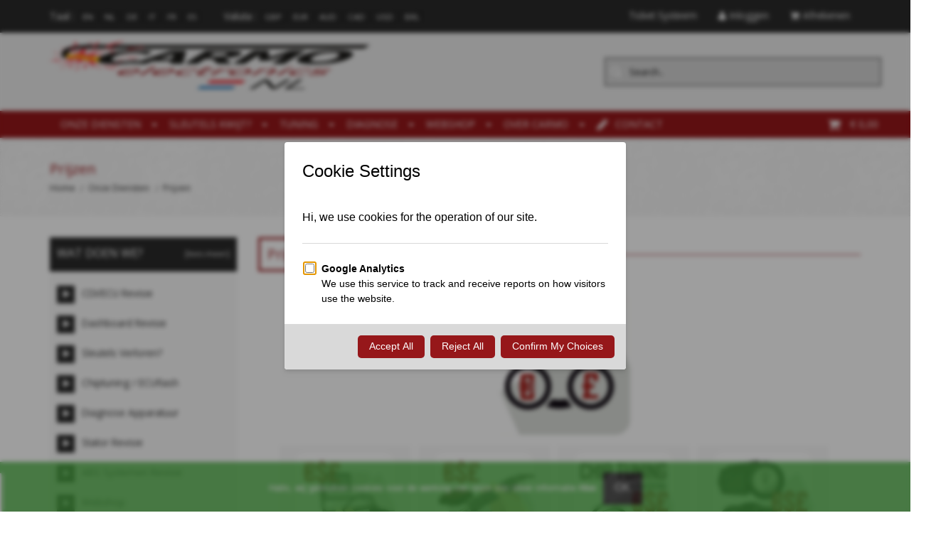

--- FILE ---
content_type: text/html; charset=utf-8
request_url: https://www.carmo.nl/index.php?main_page=index&cPath=493_1351&pg=categories
body_size: 33618
content:
<!DOCTYPE HTML>
<html lang="nl">
<head>
<title>Prijzen : Carmo Electronics -  Motorbike Electronics</title>
<meta http-equiv="Content-Type" content="text/html; charset=utf-8" />
<meta name="viewport" content="initial-scale = 1.0,maximum-scale = 1.0,width=device-width, interactive-widget=resizes-content" />
<!--meta name="viewport" content="initial-scale = 1.0,maximum-scale = 1.0" /-->
<!--zd meta name="viewport" content="width=device-width,initial-scale=1,maximum-scale=1" /-->
<meta name="keywords" content="Tuning Diagnose Onze Diensten Sleutels kwijt? Webshop CDI, ECU, PCM, TCI, ECM, Ontsteking, Ignition, Motorbike, Motorfiets, Dyno, ECU-Flash Prijzen" />
<meta name="description" content="Carmo Electronics : Prijzen - Tuning Diagnose Onze Diensten Sleutels kwijt? Webshop CDI, ECU, PCM, TCI, ECM, Ontsteking, Ignition, Motorbike, Motorfiets, Dyno, ECU-Flash" />
<meta name="google" content="notranslate">
<meta name="verify-v1" content="hTq/NVOone2Z8tC4tY4PkO+OFbTP0hu4vZglajRuv+w=" />
<meta name="author" content="The Zen Cart&reg; Team and others" />
<meta name="generator" content="shopping cart program by Zen Cart&reg;, http://www.zen-cart.com eCommerce" />
<meta name="robots" content="index, follow" />
<meta name=”revisit-after” content=”7 days”/>
<!--CSS Files-->
<!--Bootstrap CSS -->
<link rel="stylesheet" href="includes/templates/edify/css/bootstrap.css" type="text/css" />
<link rel="stylesheet" href="includes/templates/edify/css/bootstrap-theme.css" type="text/css" />
<!--Bootstrap CSS Ends -->
<!-- Menu Maker CSS -->
<link href="includes/templates/edify/css/menumaker.css" rel="stylesheet" type="text/css" />
<!-- Menu Maker CSS Ends -->
<!-- Edify Template CSS -->
<link href="includes/templates/edify/css/templatecss.css" rel="stylesheet" type="text/css" />
<!-- Edify Template CSS Ends -->
<!-- Animation CSS on Scroll -->
<link rel="stylesheet" href="includes/templates/edify/css/animate.css" type="text/css" media="screen" />
<!-- Animation CSS on Scroll Ends -->
<!-- Font Awesome CSS -->
<link href="//netdna.bootstrapcdn.com/font-awesome/4.0.3/css/font-awesome.css" rel="stylesheet" />
<!-- Font Awesome CSS Ends -->
<!-- Dropdown Select Menu CSS -->
<link rel="stylesheet" href="includes/templates/edify/css/select2.css" type="text/css" media="screen" />
<!-- Dropdown Select Menu CSS -->
<!-- Responsive CSS for Device -->
<link href="includes/templates/edify/css/devicecss.css" rel="stylesheet" type="text/css" />
<!-- Responsive CSS for Device Ends -->
<!-- Edify Theme File for Color -->

<!-- Youtube -->
<!--link href="" rel="stylesheet" type="text/css" /-->
<!-- YouTube -->

<!--Query to fetch Edify values-->
<!--Query Ends-->
<style type="text/css">
body{
	background: none repeat scroll 0 0 transparent;	
}
/* Theme Color */
a, a:active, a:visited, #checkoutSuccessOrderLink > a, #checkoutSuccessContactLink > a, #checkoutSuccess a.cssButton.button_logoff, #checkoutSuccess a, #checkoutSuccess a:active, #checkoutSuccess a:visited, .product_title h3, .accordian-header.active, #product_name a, #timeoutDefaultContent a, table#cartContentsDisplay tr th, #prevOrders .tableHeading th, #accountHistInfo .tableHeading, #reviewsWriteReviewer, .bold.user_reviewer, .reviews-list span.date, #loginForm .buttonRow.back.important > a, #logoffDefaultMainContent > a span.pseudolink, .buttonRow.back.important > a, .notfound_title, #createAcctDefaultLoginLink > a, #indexDefaultHeading, #siteMapMainContent a, #siteMapMainContent a:active, #siteMapMainContent a:visited, #unsubDefault a .pseudolink, #unsubDefault a .pseudolink:active, #unsubDefault a .pseudolink:visited, .products_more:active, .products_more:visited, .products_more, #centercontent-wrapper h1, span.title, .current-step, .checkout-steps, #productReviewLink > a, #indexCategories #subcategory_names li:first-child, #reviewsWriteProductPageLink > a, #reviewsWriteReviewPageLink > a, .review_content > p, #productReviewsDefaultProductPageLink > a, .gv_faq a, .gv_faq a:visited, .gv_faq a:active, .alert > a, .alert > a:active, .alert > a:visited, .reviews-list blockquote p a, .reviews-list blockquote p a:active, .reviews-list blockquote p a:visited, .reviews-list blockquote h4 a, .reviews-list blockquote h4 a:active, .reviews-list blockquote h4 a:visited, .nav-maincontainer #cssmenu.small-screen a {
	color: #2b2b2b;
}
a:hover, #product_name a:hover, #loginForm .buttonRow.back.important > a:hover, .buttonRow.back.important > a:hover, .cartBoxTotal, #checkoutSuccessOrderLink > a:hover, #checkoutSuccessContactLink > a:hover, #checkoutSuccess a.cssButton.button_logoff:hover, #subproduct_name > a:hover, a.table_edit_button span.cssButton.small_edit:hover, #accountDefault a:hover, .allorder_text > a:hover, #reviewsWriteProductPageLink > a:hover, #reviewsWriteReviewPageLink > a:hover, #productReviewLink > a:hover, .buttonRow.product_price > a:hover, #productReviewsDefaultProductPageLink > a:hover, #searchContent a:hover, #siteMapList a:hover, .box_heading_style h1 a:hover, .info-links > li:hover a, #navBreadCrumb li a:hover, .footer-toplinks a:hover, .banner:hover .link:hover, #cartContentsDisplay a.table_edit_button:hover, #timeoutDefaultContent a:hover, #logoffDefaultMainContent > a span.pseudolink:hover, #createAcctDefaultLoginLink > a:hover, #unsubDefault a .pseudolink:hover, .review_content > p i.fa, .gv_faq a:hover, .alert > a:hover, .reviews-list blockquote p a:hover, .reviews-list blockquote h4 a:hover, .header-container #nav li > ul > li:hover > a {
	color: #96171A;
}
.navNextPrevList > a, .login-buttons > a {
	color:#2b2b2b !important;
}
#checkoutSuccess a:hover, #siteMapMainContent a:hover, .login-buttons > a:hover {
	color: #96171A !important;
}
td .simple-boxcontent h2, #footer1-wrapper, .topbar_links .menu > li:hover, .topbar_links .menu > li#logoff:hover, .topbar_links .menu > li#login:hover, .productprice-wrapper .product_price {
	background-color: #2b2b2b;
}
#productAdditionalImages li:hover{
	border: 1px solid #2b2b2b;
}
.notfound_text {
    background: none repeat scroll 0 0 #2b2b2b;
}
.pageresult_bottom, .pageresult_top, .speciallisting_number_links {
    border-bottom: 1px solid #2b2b2b;
}

.addtocart-info .cart_quantity span:hover, #indexCategories #subcategory_names li:hover, #cssmenu.small-screen #menu-button, #cssmenu.small-screen .submenu-button {
	background-color:#96171A;
	transition: all 0.3s ease-in-out 0s;
		-moz-transition: all 0.3s ease-in-out 0s;
		-webkit-transition: all 0.3s ease-in-out 0s;
		-o-transition: all 0.3s ease-in-out 0s;
		-ms-transition: all 0.3s ease-in-out 0s;
}
#centercontent-wrapper span.centerBoxHeading h2, .categories-wrapper span.centerBoxHeading h2 {
	color:#2b2b2b;
}
/* Button */
.button, input[type="submit"], input[type="reset"], input[type="button"], .readmore, button, .product-details, .billto-shipto .details, span.details-button input.details-button, .control-buttons button.default, #shoppingCartDefault .buttonRow, #indexCategories #subcategory_names li, .change_address > a, #pageThree .buttonRow.back > a, #pageFour .buttonRow.back > a, #pageTwo .buttonRow.back > a, #topbar-wrapper, #sticky-header-wrapper .topbar_links a, #discountcouponInfo .content .buttonRow.forward > a {
	background: none repeat scroll 0 0 #2b2b2b ;
	transition: all 0.3s ease-in-out 0s;
		-moz-transition: all 0.3s ease-in-out 0s;
		-webkit-transition: all 0.3s ease-in-out 0s;
		-o-transition: all 0.3s ease-in-out 0s;
		-ms-transition: all 0.3s ease-in-out 0s;
}
.button:hover, input[type="submit"]:hover, input[type="reset"]:hover, input[type="button"]:hover, .readmore:hover, button:hover, .billto-shipto .details:hover , .profile a:hover, #shoppingCartDefault .buttonRow:hover, .change_address:hover, .change_address > a:hover, #pageThree .buttonRow.back > a:hover, #pageFour .buttonRow.back > a:hover, #pageTwo .buttonRow.back > a:hover, #discountcouponInfo .content .buttonRow.forward > a:hover {
	background-color:#96171A;
	transition: all 0.3s ease-in-out 0s;
		-moz-transition: all 0.3s ease-in-out 0s;
		-webkit-transition: all 0.3s ease-in-out 0s;
		-o-transition: all 0.3s ease-in-out 0s;
		-ms-transition: all 0.3s ease-in-out 0s;
}
/*Pagination*/
/*
.pagination-style .current, .pagination-style a:hover {
	background-color:#96171A;
}
.pagination-style a {
	background-color: #2b2b2b;
}
*/
/*Sideboxes*/
.rectangle-list a:before {
	background-color: #2b2b2b;
}
#left-column h3, #right-column h3 {
    background-color: #2b2b2b;
    border-bottom: 3px solid rgba(0, 0, 0, 0.2);
}
#right-column #categories li:hover a, #left-column #categories li:hover a, #left-column #cartBoxListWrapper li:hover > a, #right-column #cartBoxListWrapper li:hover > a {
	border-left:4px solid #96171A;
	color:#96171A;
}
.rectangle-list a:hover:before {
	background-color:#96171A;
}
#right-column li a, #left-column li a, .sideBoxContentItem a, .product_sideboxname > a, #right-column li a:active, #left-column li a:active, .sideBoxContentItem a:active, .product_sideboxname > a:active, #right-column li a:visited, #left-column li a:visited, .sideBoxContentItem a:visited, .product_sideboxname > a:visited {
	color: #2b2b2b;
}
#right-column li a:hover, #left-column li a:hover, .sideBoxContentItem a:hover, .product_sideboxname > a:hover, .sidebox_price .productSpecialPriceSale, .sidebox_price .productSalePrice, .sidebox_price .single_price, .sidebox_price .productSpecialPrice, .sidebox_price .productPriceDiscount, #left-column .leftBoxHeading a:hover, #right-column .rightBoxHeading a:hover, #reviewsContent > a:hover {
	color: #96171A;
}
.rectangle-list a:hover:after{
	left: -.5em;
	border-left-color: #96171A;				
}
#custom-content-wrapper .aboutus_heading {
	border-left: 5px solid	#2b2b2b;
}
.navbar .btn-navbar, .addtocart-info .cart_quantity span {
	background-color: #2b2b2b;
}
.custom_links.topbar_links.grid-40 li.arrow-down {
	background-color:rgba(0, 0, 0, 0.2);
}
.social_bookmarks li a:hover {
	background-color: #2b2b2b;
}

a:hover {
    text-decoration: none;
}
.header-container .header .header-top a:hover, .header-container .header .header-content a:hover, .item .product_image .hover_info a:active {
	background: none repeat scroll 0 0 #2b2b2b;
}
.header-container {
    background: none repeat scroll 0 0 #CCCCCC;
	border-top:3px solid #2b2b2b;
}
.header-container .header .header-top .header-top-right ul.links li.last a:hover {
	background-color: #2b2b2b;
}
/*Nav*/
.nav-maincontainer #nav {
    background: none repeat scroll 0 0 #96171A;
}
/* Menu Colors */
.header-container #nav > li.tab_active > a, .header-container #nav > li:hover > a, .header-container #nav > li > a:active, .header-container .nav > li > a:hover, .header-container .nav > li > a:focus {
	background-color: #2b2b2b;
}
.header-container .header a.toggleMenu {
	background-color: #2b2b2b;
}
.header-container .header a.toggleMenu:hover {
	background-color: #96171A;
}
.header-container #nav ul li ul a, .header-container .header #nav li ul a {
	color: #2b2b2b;
}
#nav li > ul {
    border-bottom: 2px solid #96171A;
	z-index:999;
}
.item .product_image .hover_info .zoom-button a, .item .product_image .hover_info .detailbutton-wrapper a, .centerBoxContentsAlsoPurch .product_image .hover_info .detailbutton-wrapper a, .centerBoxContentsAlsoPurch .product_image .hover_info .zoom-button a, #specialsListing .specialsListBoxContents .product_image .hover_info .detailbutton-wrapper a, #specialsListing .specialsListBoxContents .product_image .hover_info .zoom-button a {
	color: #96171A;
}
.hover_info h1, .hover_info a:hover {
    background: none repeat scroll 0 0 #96171A;
}
ul.tabs li.selected a, ul.tabs li a:hover {
	border: 3px solid #96171A;
	color:#96171A;
	text-decoration:none;
}
ul.tabs:before {
    background: none repeat scroll 0 0 #96171A;
}
.item .product_image .blind, .centerBoxContentsAlsoPurch .product_image .blind, .specialsListBoxContents .product_image .blind {
	background: none repeat scroll 0 0 #96171A;
	opacity:0.95;
}
.item .product_image .hover_info a:hover, .centerBoxContentsAlsoPurch .product_image .hover_info a:hover, .specialsListBoxContents .product_image .hover_info a:hover, #specialsListing .specialsListBoxContents .product_image .hover_info .detailbutton-wrapper a:hover, #specialsListing .specialsListBoxContents .product_image .hover_info .zoom-button a:hover {
	background-color: #2b2b2b;
	color:#FAFAFA;
}
.centerBoxWrapper .owl-theme .owl-controls .owl-buttons div:hover {
	background-color: #2b2b2b;
}
/*Product Details*/
.product-name-desc .product_name a:hover {
    color: #96171A;
}
#whatsNew .centerBoxContentsNew.centeredContent .product_price, #featuredProducts .centerBoxContentsFeatured.centeredContent .product_price, #specialsDefault .centerBoxContentsSpecials.centeredContent .product_price, #specialsListing .specialsListBoxContents .product_price, #alsopurchased_products .product_price, #upcomingProducts .product_price, .productListing-data .product_name > a:hover, .newproductlisting .product_name > a:hover, .productlisting_price .productSpecialPriceSale, .productlisting_price .productSalePrice, .productlisting_price .single_price, .productlisting_price .productSpecialPrice, .productlisting_price .productPriceDiscount {
	color: #96171A;
}
.product-name-desc .product_name > a, .product-name-desc .product_name > a:active, .product_name > a:visited, .productListing-data .product_name > a, .newproductlisting .product_name > a {
	color: #2b2b2b;
}
.product-name-desc .product_name a:hover {
	color: #96171A;
}
.navNextPrevList > a:hover {
	color: #96171A !important;
}
/*Brands*/
.brands-wrapper h2, .category-slideshow-wrapper h2, .box_heading h2 {
	color:#96171A;
	border:3px solid #96171A;
}
#additionalimages-slider .owl-controls .owl-prev:hover, #additionalimages-slider .owl-controls .owl-next:hover, #main-slideshow .owl-controls .owl-prev:hover, #main-slideshow .owl-controls .owl-next:hover, .brands-slider .owl-controls .owl-prev:hover, .brands-slider .owl-controls .owl-next:hover {
	background-color: #2b2b2b;
}
.brands-wrapper header:before, .category-slideshow-wrapper header:before, .box_heading header:before {
    background: none repeat scroll 0 0 #96171A;
}
#bar {
    background: none repeat scroll 0 0 #2b2b2b;
}
/*Footer Top*/
.newsletter #mc_embed_signup input.button{background-color:#96171A;}
.newsletter #mc_embed_signup input.button:hover{background-color:#2b2b2b;}
#contactForm-widget input[type="submit"]{
	background-color:#2b2b2b;
	transition: all 0.3s ease-in-out 0s;
		-moz-transition: all 0.3s ease-in-out 0s;
		-webkit-transition: all 0.3s ease-in-out 0s;
		-o-transition: all 0.3s ease-in-out 0s;
		-ms-transition: all 0.3s ease-in-out 0s;
}
#contactForm-widget input[type="submit"]:hover {
	background-color: #96171A;
}
.footer-top-wrapper { 
	border-bottom:5px solid #96171A;
	background:none repeat scroll 0 0 #CCCCCC;
}
/*Footer*/
.contact-us ul li:hover .fa, .about-us .address:hover .fa{
	background-color:#96171A;
	transition: all 0.3s ease-in-out 0s;
		-moz-transition: all 0.3s ease-in-out 0s;
		-webkit-transition: all 0.3s ease-in-out 0s;
		-o-transition: all 0.3s ease-in-out 0s;
		-ms-transition: all 0.3s ease-in-out 0s;
}
.mail > a:hover {
	color: #96171A;
	transition: all 0.3s ease-in-out 0s;
		-moz-transition: all 0.3s ease-in-out 0s;
		-webkit-transition: all 0.3s ease-in-out 0s;
		-o-transition: all 0.3s ease-in-out 0s;
		-ms-transition: all 0.3s ease-in-out 0s;
}
.copyright .top:hover {
    background-color: #96171A;
	background-position: 100% 100%;
}
/*Sticky Header */
.sticky-header-wrapper {
	background:none repeat scroll 0 0 #96171A;
}
.sticky-header-wrapper .topbar_links a:hover {
	background:none repeat scroll 0 0 #2b2b2b;
}
/*Product Info*/
#productGeneral .productprice-amount .productSpecialPrice, #productGeneral .productprice-amount .productPriceDiscount, .product_price.total span.total_price, #reviewsWrite .productprice-amount, #reviewsInfoDefault .productprice-amount, #reviewsDefault .productprice-amount, .single_price {
	color:#96171A;
}
#navBreadCrumb li, #navBreadCrumb li a, #navBreadCrumb li:last-child a, #navBreadCrumb li:last-child a:active, #navBreadCrumb li:last-child a:visited {
	color: #2b2b2b;
}
.breadcrumb-current, #navBreadCrumb li:last-child a:hover {
	color: #96171A;
}
.productListing-odd:hover, .productListing-even:hover, .newproductlisting:hover {
	border-bottom:1px solid #96171A;
}
#centercontent-wrapper header:before {
	background: none repeat scroll 0 0 #96171A;
}
#centercontent-wrapper header > h1 { 
	border: 3px solid #96171A;
    color: #96171A;
}
/* Menu Border */
#cssmenu ul ul li.has-sub:before {
	border-left: 4px solid #2b2b2b;
}
#cssmenu ul ul > li.has-sub:hover:before {
	border-left: 4px solid #96171A;
}
/*Cart Table*/
.cartTableHeading, #cartSubTotal {
	color: #2b2b2b;
}
.add_title {
    background: none repeat scroll 0 0 #96171A;
}
a > .checkout-steps:hover{
	border: 3px solid #96171A;
	color:#96171A;
	text-decoration:none;
	transition: all 0.3s ease-in-out 0s;
		-moz-transition: all 0.3s ease-in-out 0s;
		-webkit-transition: all 0.3s ease-in-out 0s;
		-o-transition: all 0.3s ease-in-out 0s;
		-ms-transition: all 0.3s ease-in-out 0s;
}
.review-links > .buttonRow {
    background: none repeat scroll 0 0 #2b2b2b;
	transition: all 0.3s ease-in-out 0s;
		-moz-transition: all 0.3s ease-in-out 0s;
		-webkit-transition: all 0.3s ease-in-out 0s;
		-o-transition: all 0.3s ease-in-out 0s;
		-ms-transition: all 0.3s ease-in-out 0s;
}
.review-links > .buttonRow:hover {
	background: none repeat scroll 0 0 #96171A;
	transition: all 0.3s ease-in-out 0s;
		-moz-transition: all 0.3s ease-in-out 0s;
		-webkit-transition: all 0.3s ease-in-out 0s;
		-o-transition: all 0.3s ease-in-out 0s;
		-ms-transition: all 0.3s ease-in-out 0s;
}
/*Top banner*/
.top-banner {
    border-bottom: 1px solid #2b2b2b;
}
.top-banner h3, .top-banner p {
    color: #2b2b2b;
}
.top-banner:hover {
	border-bottom: 1px solid #96171A;
	transition: all 0.3s ease-in-out 0s;
		-moz-transition: all 0.3s ease-in-out 0s;
		-webkit-transition: all 0.3s ease-in-out 0s;
		-o-transition: all 0.3s ease-in-out 0s;
		-ms-transition: all 0.3s ease-in-out 0s;
}
.top-banner:hover h3 {
	color: #96171A;
	transition: all 0.3s ease-in-out 0s;
		-moz-transition: all 0.3s ease-in-out 0s;
		-webkit-transition: all 0.3s ease-in-out 0s;
		-o-transition: all 0.3s ease-in-out 0s;
		-ms-transition: all 0.3s ease-in-out 0s;
}
/*New Categories Sidebox*/
#nav-cat li.submenu, #nav-cat ul {
   background-color: #96171A;
}
#nav-cat li:hover, #nav-cat li.submenu:hover {
   background-color: #2b2b2b;
}
/* Theme Color Ends*/
</style><!-- Edify Theme File for Color -->
<!--CSS files Ends-->
<link href='https://fonts.googleapis.com/css?family=Open+Sans:400,300,300italic,400italic,600,600italic,700,700italic' rel='stylesheet' type='text/css'>
<base href="https://www.carmo.nl/" />
<link rel="canonical" href="https://www.carmo.nl/index.php?main_page=index&amp;cPath=493_1351&amp;pg=categories" />

<link rel="stylesheet" type="text/css" href="includes/templates/edify/css/style_imagehover.css" />
<link rel="stylesheet" type="text/css" href="includes/templates/edify/css/stylesheet.css" />
<link rel="stylesheet" type="text/css" href="includes/templates/edify/css/stylesheet_categories_menu.css" />
<link rel="stylesheet" type="text/css" href="includes/templates/edify/css/stylesheet_cookie_control.css" />
<link rel="stylesheet" type="text/css" href="includes/templates/edify/css/stylesheet_faq_manager.css" />
<link rel="stylesheet" type="text/css" href="includes/templates/edify/css/stylesheet_inc_ex_tax.css" />
<link rel="stylesheet" type="text/css" href="includes/templates/edify/css/stylesheet_zen_lightbox.css" />
<script type="506f3a8e23725051b62f6caa-text/javascript" src="includes/templates/edify/jscript/jscript_a_jquery.js"></script>
<script type="506f3a8e23725051b62f6caa-text/javascript" src="includes/templates/edify/jscript/jscript_imagehover.js"></script>
<script type="506f3a8e23725051b62f6caa-text/javascript" src="includes/templates/edify/jscript/jscript_jquery.cookiesdirective.js"></script>
<script type="506f3a8e23725051b62f6caa-text/javascript" src="includes/templates/edify/jscript/jscript_jquery_1-4-4.js"></script>
<script type="506f3a8e23725051b62f6caa-text/javascript" src="includes/templates/edify/jscript/jscript_sendcloud_leaflet_picker.js"></script>
<script type="506f3a8e23725051b62f6caa-text/javascript">//<![CDATA[
// cookieControl version 5.1 (2012-06-19, RA, leigh)
// Copyright (c) 2012 Civic UK (http://www.civicuk.com/cookie-law/)
function cookieControl(a){if(typeof(a)=="undefined"){a={pollPeriod:25,pollIncrement:1.25}}a.pollPeriod=a.pollPeriod||25;a.pollIncrement=a.pollIncrement||1.25;a.jQueryUrl=a.jQueryUrl||"https://ajax.googleapis.com/ajax/libs/jquery/1.7/jquery.min.js";if(typeof(jQuery)=="undefined"||parseInt(jQuery.fn.jquery.replace(/\./g,""))<144){document.write('<script type="text/javascript" src="'+a.jQueryUrl+'"><\/script>')}_cookieControlPoll(a)}function _cookieControlPoll(a){if(typeof(jQuery)=="undefined"){setTimeout(function(){_cookieControlPoll(a)},a.pollPeriod);a.pollPeriod*=a.pollIncrement}else{jQuery(function(){CookieControl.init(a)})}}var CookieControl={options:{countries:"United Kingdom",shape:"triangle",position:"left",theme:"light",introText:"~introduction_text",fullText:"~full_text",cookieOnText:"Cookies are on",cookieOffText:"Cookies are off",cookieName:"civicAllowCookies",protectedCookies:[],iconStatusCookieName:"civicShowCookieIcon",cookiePath:"/",clickFadeSpeed:1000,acceptDelay:400,startOpen:false,autoHide:60000,autoDelete:60000,domain:"",subdomains:true,html:'<div id="cccwr"><div id="ccc-state" class="ccc-pause"><div id="ccc-icon"><button><span>Cookie Control</span></button></div><div class="ccc-widget"><div class="ccc-outer"><div class="ccc-inner"><h2>Cookie Control</h2><div class="ccc-content"><p class="ccc-intro"></p><div class="ccc-expanded"></div><div id="ccc-cookies-switch" style="background-position-x: 0;"><a id="cctoggle" style="background-position-x: 0;"><span id="cctoggle-text">Cookies test</span></a></div><div id="ccc-implicit-warning">(Er wordt een cookie wegeschreven om uw voorkeur op te slaan)</div><div id="ccc-explicit-checkbox"><label><input id="cchide-popup" type="checkbox" name="ccc-hide-popup" value="Y" /> Niet nogmaals vragen <br /></label>(Door dit aan te vinken wordt er een cookie wegeschreven om deze popup te verbergen zodra u op sluiten drukt. Er word géén persoonlijke informatie opgeslagen)</div><p class="ccc-about"><small><a href="http://www.civicuk.com/cookie-law" target="_blank" >about this tool</a></small></p><a class="ccc-icon" href="http://www.civicuk.com/cookie-law" target="_blank" title="About Cookie Control">About Cookie Control</a><button class="ccc-close">Close</button></div></div></div><button class="ccc-expand">Lees meer</button></div></div></div>',onReady:null,onCookiesAllowed:null,onCookiesNotAllowed:null,onAccept:null,consentModel:"information_only"},init:function(a){this._jc=false;this.options=jQuery.extend(this.options,a);this.initWidget();this.readyEvent();if(this.maySendCookies()){this.cookiesAllowedEvent()}else{this.cookiesNotAllowedEvent()}},cookieLawApplies:function(){if(this.countryHasCookieLaw()){return true}return false},maySendCookies:function(){if(!this.cookieLawApplies()){return true}if(this.consented()){return true}return false},consented:function(){return this._jc||(this.getCookie(this.options.cookieName)==="yes")},reset:function(){this.setCookie(this.options.cookieName,"",true);this.setCookie(this.options.iconStatusCookieName,"",true);this.setCookie("ccNoPopup","",true)},initWidget:function(){if(!this.cookieLawApplies()){return}if(this.getCookie(this.options.iconStatusCookieName)==="no"){return}this.initShowCookieWidget()},initShowCookieWidget:function(){var e=this.consented();if(jQuery("#cccwr .ccc-outer").length){return}jQuery("head").append('<style type="text/css">'+this.options.css+"</style>");jQuery("body").prepend(this.options.html);var a=jQuery("#ccc-icon");var c=jQuery("#ccc-state");jQuery("#cccwr").addClass("ccc-"+this.options.position);a.addClass("ccc-"+this.options.shape);jQuery("#cccwr .ccc-intro").append(this.options.introText);jQuery("#cccwr .ccc-expanded").prepend(this.options.fullText);jQuery("#cccwr").addClass("ccc-"+this.options.theme);a.show();c.addClass(e?"ccc-go":"ccc-pause");var d=this.getCookie(this.options.cookieName);switch(this.options.consentModel){case"information_only":c.removeClass("ccc-pause").addClass("ccc-go");jQuery("#cctoggle-text").addClass("cctoggle-text-on");jQuery("#cctoggle-text").html(CookieControl.options.cookieOnText);break;case"implicit":jQuery("#cccwr #ccc-cookies-switch").show();if(!d){c.removeClass("ccc-pause").addClass("ccc-go");jQuery("#cctoggle-text").addClass("cctoggle-text-on");jQuery("#cctoggle-text").html(CookieControl.options.cookieOnText);CookieControl._jc=true;CookieControl.acceptEvent();CookieControl.setCookie(CookieControl.options.cookieName,"yes");CookieControl.cookiesAllowedEvent()}CookieControl.options.protectedCookies.push(CookieControl.options.cookieName);break;case"explicit":var b=this.getCookie("ccNoPopup");if(b=="no"){jQuery("#cccwr #cchide-popup").attr("checked",true)}else{jQuery("#cccwr #cchide-popup").removeAttr("checked")}jQuery("#cccwr #ccc-cookies-switch").show();jQuery("#cctoggle-text").addClass("cctoggle-text-off");jQuery("#cctoggle-text").val(CookieControl.options.cookieOffText);break}if(this.options.consentModel!="information_only"){if(d=="yes"){jQuery("#cccwr #ccc-cookies-switch #ccc-cookies-checkbox").attr("checked",true);jQuery("#cctoggle").addClass("cctoggle-on");jQuery("#cctoggle-text").removeClass("cctoggle-text-off").addClass("cctoggle-text-on");jQuery("#cctoggle-text").html(CookieControl.options.cookieOnText)}else{if(!d&&this.options.consentModel=="implicit"){jQuery("#cccwr #ccc-cookies-switch #ccc-cookies-checkbox").attr("checked",true);jQuery("#cctoggle").addClass("cctoggle-on");jQuery("#cctoggle-text").removeClass("cctoggle-text-off").addClass("cctoggle-text-on");jQuery("#cctoggle-text").html(CookieControl.options.cookieOnText)}else{jQuery("#cccwr #ccc-cookies-switch #ccc-cookies-checkbox").removeAttr("checked");jQuery("#cctoggle").removeClass("cctoggle-on");jQuery("#cctoggle-text").removeClass("cctoggle-text-on").addClass("cctoggle-text-off");jQuery("#cctoggle-text").html(CookieControl.options.cookieOffText);if(CookieControl.options.consentModel=="implicit"){jQuery("#cccwr #ccc-implicit-warning").show()}else{if(CookieControl.options.consentModel=="explicit"){jQuery("#cccwr #ccc-explicit-checkbox").show()}}}}}else{if(d==false){c.removeClass("ccc-pause").addClass("ccc-go");jQuery("#cctoggle-text").removeClass("cctoggle-text-off").addClass("cctoggle-text-on");jQuery("#cctoggle-text").html(CookieControl.options.cookieOnText);CookieControl._jc=true;CookieControl.acceptEvent();CookieControl.setCookie(CookieControl.options.cookieName,"yes");CookieControl.cookiesAllowedEvent()}}a.click(function(f){f.preventDefault();jQuery("#cccwr .ccc-widget").clearQueue().fadeToggle(CookieControl.options.clickFadeSpeed)});jQuery("#cccwr #cchide-popup").click(function(g){var f=jQuery(this).attr("checked");var h=CookieControl;if(f==true){h.setCookie("ccNoPopup","no");jQuery("#cccwr .ccc-widget").fadeOut(CookieControl.options.clickFadeSpeed)}else{h.setCookie("ccNoPopup","",true)}});jQuery("#cccwr .ccc-close").click(function(f){f.preventDefault();jQuery("#cccwr .ccc-widget").clearQueue().fadeOut(CookieControl.options.clickFadeSpeed)});jQuery("#cccwr .ccc-expand").click(function(){var f=jQuery(this);if(jQuery(".ccc-expanded").css("display")==="none"){jQuery(".ccc-expanded").slideDown(200,function(){f.text("Verkleinen")});jQuery(this).css({backgroundPosition:"center 0"})}else{jQuery(".ccc-expanded").slideUp(200,function(){f.text("Lees meer")});jQuery(this).css({backgroundPosition:"center -9px"})}});jQuery("#cctoggle").click(function(){if(jQuery(this).hasClass("cctoggle-on")){jQuery("#cctoggle-text").html("");jQuery("#cctoggle-text").removeClass("cctoggle-text-on");jQuery(this).animate({"background-position-x":"0"},250,function(){jQuery(this).removeClass("cctoggle-on");c.removeClass("ccc-go").addClass("ccc-pause");CookieControl._jc=false;if(CookieControl.options.consentModel!="explicit"){CookieControl.setCookie(CookieControl.options.cookieName,"no")}else{CookieControl.setCookie(CookieControl.options.cookieName,"",true)}CookieControl.cookiesNotAllowedEvent();if(CookieControl.options.consentModel=="implicit"){jQuery("#cccwr #ccc-implicit-warning").slideDown();jQuery("#cccwr .ccc-widget").fadeOut(5000)}else{if(CookieControl.options.consentModel=="explicit"){if(jQuery.browser.msie&&parseInt(jQuery.browser.version,10)===7){jQuery("#cccwr #ccc-explicit-checkbox").show()}else{jQuery("#cccwr #ccc-explicit-checkbox").slideDown()}}}jQuery("#cctoggle-text").addClass("cctoggle-text-off");jQuery("#cctoggle-text").html(CookieControl.options.cookieOffText);CookieControl.delAllCookies(CookieControl.options.protectedCookies)})}else{jQuery("#cctoggle-text").html("");jQuery("#cctoggle-text").removeClass("cctoggle-text-off");jQuery(this).animate({"background-position-x":"100%"},250,function(){jQuery(this).addClass("cctoggle-on");c.removeClass("ccc-pause").addClass("ccc-go");CookieControl._jc=true;CookieControl.acceptEvent();CookieControl.setCookie(CookieControl.options.cookieName,"yes");CookieControl.cookiesAllowedEvent();if(CookieControl.options.consentModel=="implicit"){jQuery("#cccwr #ccc-implicit-warning").slideUp()}else{if(CookieControl.options.consentModel=="explicit"){jQuery("#cccwr #ccc-explicit-checkbox").slideUp()}}jQuery("#cctoggle-text").addClass("cctoggle-text-on");jQuery("#cctoggle-text").html(CookieControl.options.cookieOnText);jQuery("#cccwr .ccc-widget").fadeOut(2000)})}});var b=this.getCookie("ccNoPopup");if(this.options.startOpen&&d!="yes"&&d!="no"&&b!="no"){jQuery("#cccwr .ccc-widget").fadeIn(this.options.clickFadeSpeed).delay(this.options.autoHide).fadeOut(this.options.clickFadeSpeed,function(){if(!CookieControl.getCookie(CookieControl.options.cookieName)&&CookieControl.options.consentModel!="explicit"){CookieControl._jc=false;CookieControl.setCookie(CookieControl.options.cookieName,"no");CookieControl.cookiesNotAllowedEvent()}});jQuery("#cccwr .ccc-widget").mouseover(function(){jQuery("#cccwr .ccc-widget").clearQueue();if(!CookieControl.getCookie(CookieControl.options.cookieName)&&CookieControl.options.consentModel!="explicit"){CookieControl._jc=false;CookieControl.setCookie(CookieControl.options.cookieName,"no");CookieControl.cookiesNotAllowedEvent()}})}},countryHasCookieLaw:function(){if(this.options.countries&&typeof(geoplugin_countryName)==="function"){var a=geoplugin_countryName().replace(/^\s+|\s+$/g,"");if(typeof(this.options.countries)==="string"){this.options.countries=this.options.countries.split(/\s*,\s*/)}return jQuery.inArray(geoplugin_countryName().replace(/^\s+|\s+$/g,""),this.options.countries)>=0}return true},checkShowIconState:function(){var a=CookieControl;if(jQuery(".ccc-widget input[name=showicon]:checked").val()==="N"){this.setCookie(a.options.iconStatusCookieName,"no");return true}else{this.setCookie(a.options.iconStatusCookieName,"yes");return false}},setCookie:function(a,k,b,l){var e="Thursday, 01-Jan-1970 00:00:01 GMT";if(!b){var g=new Date();var d=1000*60*60*24*90;var c=new Date(g.getTime()+d);var e=c.toGMTString()}var f=this.options.domain;if(f.length===0){var i=window.location.hostname;var h=2;if(i.match(/\.(gov|police|org|co|uk|ltd|me|plc|ac|net)\.\w{2}/)){h=3}var j=i.split(".").reverse();j.length=h;f=j.reverse().toString().replace(/,/g,".")}if(this.options.subdomains===true){domainString=";domain="+f}else{domainString=";domain="+i}document.cookie=a+"="+k+";expires="+e+";path="+this.options.cookiePath+domainString},getCookie:function(a){var b=false;jQuery.each(document.cookie.split(";"),function(e,f){var d=f.split("=");if(d[0].replace(/^\s+|\s+$/g,"")===a){b=unescape(d[1]);return false}});if("undefined"===typeof b){b=false}return b},delCookie:function(a,c,d){var c=c||document.domain;var d=d||"/";var b=a+"=;expires=Thursday, 01-Jan-1970 00:00:01 GMT;; domain="+c+"; path="+d;document.cookie=b},delAllCookies:function(d){if(!this.options.autoDelete){return}var e=document.cookie.split(/;\s*/);var c;for(c=0;c<e.length;c++){var b=e[c];var f=b.indexOf("=");var a=f>-1?b.substr(0,f):b;if(jQuery.inArray(a,d)<0){this.setCookie(a,"",true);this.delCookie(a)}}},acceptEvent:function(a){if(this.firedAcceptEvent||this.getCookie(this.options.cookieName)==="yes"){return}this.firedAcceptEvent=true;if(typeof(this.options.onAccept)=="function"){this.options.onAccept(this)}return a},readyEvent:function(a){if(typeof(this.options.onReady)=="function"){this.options.onReady(this)}return a},cookiesNotAllowedEvent:function(a){if(typeof(this.options.onCookiesNotAllowed)=="function"){this.options.onCookiesNotAllowed(this)}return a},cookiesAllowedEvent:function(a){if(typeof(this.options.onCookiesAllowed)=="function"){this.options.onCookiesAllowed(this)}return a}};
   //]]>
</script>



<!-- BEGIN GCR Badge Code -->
<script src="https://apis.google.com/js/platform.js?onload=renderBadge" async defer type="506f3a8e23725051b62f6caa-text/javascript">
</script>

<script type="506f3a8e23725051b62f6caa-text/javascript">
  window.renderBadge = function() {
    var ratingBadgeContainer = document.createElement("div");
      document.body.appendChild(ratingBadgeContainer);
      window.gapi.load('ratingbadge', function() {
        window.gapi.ratingbadge.render(
          ratingBadgeContainer, {
            // REQUIRED
            "merchant_id": 102232394,
            // OPTIONAL
            "position": 'BOTTOM_LEFT'
          });           
     });
  }
</script>
<!-- END GCR Badge Code -->

	<!-- OneAll Social Login | http://www.oneall.com/ -->
	<script type="506f3a8e23725051b62f6caa-text/javascript">
		var oneall_subdomain = 'carmonl';
		var oa = document.createElement('script');
		oa.type = 'text/javascript'; oa.async = true;
		oa.src = '//' + oneall_subdomain + '.api.oneall.com/socialize/library.js';
		var s = document.getElementsByTagName('script')[0];
		s.parentNode.insertBefore(oa, s);		
	</script>
	

<!-- Hotjar Tracking Code for https://www.carmo.nl -->
<!--script>
    (function(h,o,t,j,a,r){
        h.hj=h.hj||function(){(h.hj.q=h.hj.q||[]).push(arguments)};
        h._hjSettings={hjid:937199,hjsv:6};
        a=o.getElementsByTagName('head')[0];
        r=o.createElement('script');r.async=1;
        r.src=t+h._hjSettings.hjid+j+h._hjSettings.hjsv;
        a.appendChild(r);
    })(window,document,'https://static.hotjar.com/c/hotjar-','.js?sv=');
</script-->
<!--div id='embed_25wmu'>
    <script src='https://app.hybrid.chat/scripts/init.js'>
    </script>
    <script>widget('25wmu','hybrid.chat',{"loadHistory": true, "showWelcomeMessage": true, "openChatDirectly": false});
    </script>
</div-->

<!-- Cookie Google Consent START - ->
<script>
  window.dataLayer = window.dataLayer || [];
  function gtag() { dataLayer.push(arguments); }
  gtag('consent', 'default', {
    'ad_user_data': 'denied',
    'ad_personalization': 'denied',
    'ad_storage': 'denied',
    'analytics_storage': 'denied',
    'wait_for_update': 500,
  });
  gtag('js', new Date());
  gtag('config', 'G-CQDRFP44C9');
</script>
<!- - Cookie Google Consent END -->


<script data-cfasync="false" nonce="30e3650a-337f-49d0-b819-42f331e758f9">try{(function(w,d){!function(j,k,l,m){if(j.zaraz)console.error("zaraz is loaded twice");else{j[l]=j[l]||{};j[l].executed=[];j.zaraz={deferred:[],listeners:[]};j.zaraz._v="5874";j.zaraz._n="30e3650a-337f-49d0-b819-42f331e758f9";j.zaraz.q=[];j.zaraz._f=function(n){return async function(){var o=Array.prototype.slice.call(arguments);j.zaraz.q.push({m:n,a:o})}};for(const p of["track","set","debug"])j.zaraz[p]=j.zaraz._f(p);j.zaraz.init=()=>{var q=k.getElementsByTagName(m)[0],r=k.createElement(m),s=k.getElementsByTagName("title")[0];s&&(j[l].t=k.getElementsByTagName("title")[0].text);j[l].x=Math.random();j[l].w=j.screen.width;j[l].h=j.screen.height;j[l].j=j.innerHeight;j[l].e=j.innerWidth;j[l].l=j.location.href;j[l].r=k.referrer;j[l].k=j.screen.colorDepth;j[l].n=k.characterSet;j[l].o=(new Date).getTimezoneOffset();if(j.dataLayer)for(const t of Object.entries(Object.entries(dataLayer).reduce((u,v)=>({...u[1],...v[1]}),{})))zaraz.set(t[0],t[1],{scope:"page"});j[l].q=[];for(;j.zaraz.q.length;){const w=j.zaraz.q.shift();j[l].q.push(w)}r.defer=!0;for(const x of[localStorage,sessionStorage])Object.keys(x||{}).filter(z=>z.startsWith("_zaraz_")).forEach(y=>{try{j[l]["z_"+y.slice(7)]=JSON.parse(x.getItem(y))}catch{j[l]["z_"+y.slice(7)]=x.getItem(y)}});r.referrerPolicy="origin";r.src="/cdn-cgi/zaraz/s.js?z="+btoa(encodeURIComponent(JSON.stringify(j[l])));q.parentNode.insertBefore(r,q)};["complete","interactive"].includes(k.readyState)?zaraz.init():j.addEventListener("DOMContentLoaded",zaraz.init)}}(w,d,"zarazData","script");window.zaraz._p=async d$=>new Promise(ea=>{if(d$){d$.e&&d$.e.forEach(eb=>{try{const ec=d.querySelector("script[nonce]"),ed=ec?.nonce||ec?.getAttribute("nonce"),ee=d.createElement("script");ed&&(ee.nonce=ed);ee.innerHTML=eb;ee.onload=()=>{d.head.removeChild(ee)};d.head.appendChild(ee)}catch(ef){console.error(`Error executing script: ${eb}\n`,ef)}});Promise.allSettled((d$.f||[]).map(eg=>fetch(eg[0],eg[1])))}ea()});zaraz._p({"e":["(function(w,d){})(window,document)"]});})(window,document)}catch(e){throw fetch("/cdn-cgi/zaraz/t"),e;};</script></head>

<!-- Code to Display the Home Page Version 3 -->
<!--<body>-->
<body id="indexBody">

<!--bof-header logo and navigation display-->
<!-- Contact Form Slide Toggle -->
<div class="extrabox hidden-xs">
	<div class="container">
    	<div class="row">
            <div class="extra-content">
                    <!--header>
                        <h4>Quick Contact</h4>
                    </header-->
                    <div class="widget-content">
                        <form method="post" id="contactForm-widget">
                            <div class="col-lg-6 col-sm-6">
                            <input type="text" name="senderName" id="senderName" placeholder="Naam *" class="requiredField" />
                            <input type="text" name="senderEmail" id="senderEmail" placeholder="Email Adres *" class="requiredField email" />
                            </div>
                            <div class="col-lg-6 col-sm-6 message">
                            <textarea name="message" id="message" placeholder="Bericht *" class="requiredField" rows="2"></textarea>
                            </div>
                            <input type="submit" id="sendMessage" name="sendMessage" value="Verstuur" />
                            <span class="error-message">  </span>
                        </form><!-- end form -->
                    </div><!-- widget content -->
                </div>
      	</div>
	</div>
    <div class="arrow-down"><i class="fa fa-angle-up"></i></div><!-- arrow down -->
</div>
<!-- Contact Form Slide Toggle -->
<!-- Header Container -->
<header class="header-container">
    <div class="header">
       	<div class="header-top">
           	<div class="container">
               	<div class="row">
                   	<div class="header-top-left col-lg-7 col-md-7 col-sm-7 col-xs-12">
                       	<div class="block-header">
                        	<!-- Language Container -->
							
                           	<div class="language-switcher">
                               	<label>Taal : </label>
								 
 <a href="https://www.carmo.nl/index.php?main_page=index&amp;cPath=493_1351&amp;pg=categories&amp;language=en">en</a><a href="https://www.carmo.nl/index.php?main_page=index&amp;cPath=493_1351&amp;pg=categories&amp;language=nl">nl</a><a href="https://www.carmo.nl/index.php?main_page=index&amp;cPath=493_1351&amp;pg=categories&amp;language=de">de</a><a href="https://www.carmo.nl/index.php?main_page=index&amp;cPath=493_1351&amp;pg=categories&amp;language=it">it</a><a href="https://www.carmo.nl/index.php?main_page=index&amp;cPath=493_1351&amp;pg=categories&amp;language=fr">fr</a><a href="https://www.carmo.nl/index.php?main_page=index&amp;cPath=493_1351&amp;pg=categories&amp;language=es">es</a>    		                </div>

                            <!-- Language Container ends -->
                            <!-- Currency Container -->

                            <div class="currency_top">
                               	<label>Valuta : </label>
                                  <a href="https://www.carmo.nl/index.php?main_page=index&amp;cPath=493_1351&amp;pg=categories&amp;currency=GBP">GBP</a><a href="https://www.carmo.nl/index.php?main_page=index&amp;cPath=493_1351&amp;pg=categories&amp;currency=EUR">EUR</a><a href="https://www.carmo.nl/index.php?main_page=index&amp;cPath=493_1351&amp;pg=categories&amp;currency=AUD">AUD</a><a href="https://www.carmo.nl/index.php?main_page=index&amp;cPath=493_1351&amp;pg=categories&amp;currency=CAD">CAD</a><a href="https://www.carmo.nl/index.php?main_page=index&amp;cPath=493_1351&amp;pg=categories&amp;currency=USD">USD</a><a href="https://www.carmo.nl/index.php?main_page=index&amp;cPath=493_1351&amp;pg=categories&amp;currency=BRL">BRL</a>                            </div>

                            <!-- Currency Container Ends -->
                       	</div>
            		</div>
                    <!-- Top Right Links -->
                    <div class="header-top-right col-lg-5 col-md-5 col-sm-5 col-xs-12">
                       	<div class="top-link">
                           	<ul class="links">
                            <!--	
								<li class="first">
                                	<a class='my_account' href="https://www.carmo.nl/index.php?main_page=account">
                                    	<i class="fa fa-user"></i>Mijn account                                    </a>
                                </li>
							-->	
								<!-- 2019 REPFORM BUTTON -->
																<li>
                                	<a href="https://www.carmo.nl/index.php?main_page=repform">
                                    	<!--i class="fa fa-file"></i--><span style="font-weight: normal;">Ticket Systeem</span>
                                    </a>
                              	</li>
                                <!-- 2019 REPFORM BUTTON -->
								<!-- 2019 TICKET BUTTON -- >
								<li>
                                	<a href="https://www.carmo.nl/support/index.php" target="_blank">
                                    	<i class="fa fa-share-square"></i>                                    </a>
                              	</li>
                                <!- - 2019 TICKET BUTTON -->
																									<li><a class='my_account' href="https://www.carmo.nl/index.php?main_page=login"><i class="fa fa-user"></i>Inloggen</a></li>
								                                                                <li>
                                	<a href="https://www.carmo.nl/index.php?main_page=shopping_cart">
                                    	<i class="fa fa-shopping-cart"></i>Afrekenen                                    </a>
                              	</li>
                                                                <!--li class="arrow-down last hidden-xs">
                                   	<a data-toggle="tooltip" data-original-title="Quick Contact" href="#">
                                   	<i class="fa fa-angle-down"></i></a>
                                </li--><!-- arrow down -->
                            </ul>
                        </div>
                    </div>
                    <!-- Top Right Links Ends -->
            	</div>
            </div>
      	</div>
<!--bof-header ezpage links-->
<div id="navMain">
    </div>
<!--eof-header ezpage links-->

<!--div id="vakantie" style="background-color: #2b2b2b;text-align: center;"--> <!-- 2017 -->
		<div class="header-content">
           	<div class="container">
               	<div class="header-det row">
					<!-- Logo Container START -->
                   	<div class="header-content-left col-lg-5 col-md-5 col-sm-12 col-xs-12">
                       	<div class="logo">
							   <a href="index.php?main_page=index">
								   <img alt="logo" src="includes/templates/edify/images/logo/logo-def.png" />
                       		</a>
                        </div>
					</div>
					<!-- Logo Container END -->
					<!-- Redirect Container START -->
					<!-- // $uri = $_SERVER['REQUEST_URI']; //Header( "Location: https://www.carmo.nl$uri" ); -->
										<div class="header-content-left col-lg-2 col-md-2 col-sm-12 col-xs-12">
						<div class="redirect-store">
							<a href="https://www.carmo.nl/index.php?main_page=index&cPath=493_1351&pg=categories" target="_self"></a>						</div>
					</div>
					<!-- Redirect Container END -->
                    <div class="header-content-right col-lg-5 col-md-5 col-md-push-1  col-lg-push-1 col-sm-12 col-xs-12">
                       	<div class="header-left-wrapper">
                    	    <div class="top-search">
                        	    <!--Search Bar-->
                            	<form name="quick_find_header" action="https://www.carmo.nl/index.php?main_page=advanced_search_result" method="get"><input type="hidden" name="main_page" value="advanced_search_result" /><input type="hidden" name="search_in_description" value="1" /><div class="form-search"><input type="text" name="keyword" class="input-text" maxlength="60" value="Search.." onfocus="if (!window.__cfRLUnblockHandlers) return false; if(this.value == 'Search..') this.value = '';" onblur="if (!window.__cfRLUnblockHandlers) return false; if (this.value == '') this.value = 'Search..';" data-cf-modified-506f3a8e23725051b62f6caa-="" /><button class="button" title="Search" type="submit"><span><i class="fa fa-search"></i></span></button></div></form>                                <!--Search Bar Ends-->
                            </div>
                       	</div>
                   	</div>

                </div>
            </div>
       	</div>
        <!-- Main Menu -->
        <div class="nav-maincontainer">
            <div class="container">	
               	<div class="row">	
                   	<div class="nav-container col-lg-12"> 
<!--                   	<div class="nav-container"> -->
                       	<div id="cssmenu">
            	            	<!-- menu area -->
         <ul id="nav" class="nav">
          	<!--li id='home' class="" >
            	<a href="">
                <i class="fa fa-home fa-lg"></i></a>
          	</li-->
			
            <!--Categories Link in Menu-->
            			
			<li id='categories' class="tab_active" >
 <!--           	<a href="">
				<i class="fa fa-inbox fa-lg"></i>                </a>
-->
			<li class=""><a href="https://www.carmo.nl/index.php?main_page=index&amp;cPath=493&amp;pg=categories">Onze Diensten</a><ul class="2"><li class=""><a href="https://www.carmo.nl/index.php?main_page=index&amp;cPath=493_497&amp;pg=categories">ECU / TCI / CDI unit Services</a><ul class="3"><li><a href="https://www.carmo.nl/index.php?main_page=index&amp;cPath=493_497_549&amp;pg=categories">APRILIA</a></li><li><a href="https://www.carmo.nl/index.php?main_page=index&amp;cPath=493_497_570&amp;pg=categories">BIMOTA</a></li><li><a href="https://www.carmo.nl/index.php?main_page=index&amp;cPath=493_497_616&amp;pg=categories">BMW</a></li><li><a href="https://www.carmo.nl/index.php?main_page=index&amp;cPath=493_497_4267&amp;pg=categories">BUELL</a></li><li><a href="https://www.carmo.nl/index.php?main_page=index&amp;cPath=493_497_621&amp;pg=categories">CAGIVA</a></li><li><a href="https://www.carmo.nl/index.php?main_page=index&amp;cPath=493_497_624&amp;pg=categories">DUCATI</a></li><li><a href="https://www.carmo.nl/index.php?main_page=index&amp;cPath=493_497_1230&amp;pg=categories">GILERA</a></li><li><a href="https://www.carmo.nl/index.php?main_page=index&amp;cPath=493_497_634&amp;pg=categories">HARLEY DAVIDSON</a></li><li><a href="https://www.carmo.nl/index.php?main_page=index&amp;cPath=493_497_635&amp;pg=categories">HONDA</a></li><li><a href="https://www.carmo.nl/index.php?main_page=index&amp;cPath=493_497_636&amp;pg=categories">KAWASAKI</a></li><li><a href="https://www.carmo.nl/index.php?main_page=index&amp;cPath=493_497_646&amp;pg=categories">KTM</a></li><li><a href="https://www.carmo.nl/index.php?main_page=index&amp;cPath=493_497_654&amp;pg=categories">MOTO GUZZI</a></li><li><a href="https://www.carmo.nl/index.php?main_page=index&amp;cPath=493_497_1229&amp;pg=categories">MOTO MORINI</a></li><li><a href="https://www.carmo.nl/index.php?main_page=index&amp;cPath=493_497_649&amp;pg=categories">MV AGUSTA</a></li><li><a href="https://www.carmo.nl/index.php?main_page=index&amp;cPath=493_497_662&amp;pg=categories">POLARIS</a></li><li><a href="https://www.carmo.nl/index.php?main_page=index&amp;cPath=493_497_663&amp;pg=categories">SUZUKI</a></li><li><a href="https://www.carmo.nl/index.php?main_page=index&amp;cPath=493_497_665&amp;pg=categories">TRIUMPH</a></li><li><a href="https://www.carmo.nl/index.php?main_page=index&amp;cPath=493_497_514&amp;pg=categories">YAMAHA</a></li><li><a href="https://www.carmo.nl/index.php?main_page=index&amp;cPath=493_497_7188&amp;pg=categories">Marine ECU ECM</a></li><li><a href="https://www.carmo.nl/index.php?main_page=index&amp;cPath=493_497_671&amp;pg=categories">OVERIGE</a></li><li><a href="https://www.carmo.nl/index.php?main_page=index&amp;cPath=493_497_6640&amp;pg=categories">Vanmoof fietsen</a></li><li><a href="https://www.carmo.nl/index.php?main_page=index&amp;cPath=493_497_680&amp;pg=categories">AUTO</a></li></ul></li><li class=""><a href="https://www.carmo.nl/index.php?main_page=index&amp;cPath=493_498&amp;pg=categories">Tellerunits / Dashboards Services</a><ul class="3"><li class=""><a href="https://www.carmo.nl/index.php?main_page=index&amp;cPath=493_498_3034&amp;pg=categories">APRILIA</a></li><li class=""><a href="https://www.carmo.nl/index.php?main_page=index&amp;cPath=493_498_4735&amp;pg=categories">BENELLI</a></li><li class=""><a href="https://www.carmo.nl/index.php?main_page=index&amp;cPath=493_498_3035&amp;pg=categories">BIMOTA</a></li><li class=""><a href="https://www.carmo.nl/index.php?main_page=index&amp;cPath=493_498_3036&amp;pg=categories">BMW</a></li><li class=""><a href="https://www.carmo.nl/index.php?main_page=index&amp;cPath=493_498_3037&amp;pg=categories">CAGIVA</a></li><li class=""><a href="https://www.carmo.nl/index.php?main_page=index&amp;cPath=493_498_3038&amp;pg=categories">DUCATI</a></li><li class=""><a href="https://www.carmo.nl/index.php?main_page=index&amp;cPath=493_498_4742&amp;pg=categories">HARLEY DAVIDSON</a></li><li class=""><a href="https://www.carmo.nl/index.php?main_page=index&amp;cPath=493_498_3041&amp;pg=categories">HONDA</a></li><li class=""><a href="https://www.carmo.nl/index.php?main_page=index&amp;cPath=493_498_6372&amp;pg=categories">HUSQVARNA</a></li><li class=""><a href="https://www.carmo.nl/index.php?main_page=index&amp;cPath=493_498_6276&amp;pg=categories">INDIAN</a></li><li class=""><a href="https://www.carmo.nl/index.php?main_page=index&amp;cPath=493_498_3042&amp;pg=categories">KAWASAKI</a></li><li class=""><a href="https://www.carmo.nl/index.php?main_page=index&amp;cPath=493_498_3043&amp;pg=categories">KTM</a></li><li class=""><a href="https://www.carmo.nl/index.php?main_page=index&amp;cPath=493_498_3046&amp;pg=categories">MOTO GUZZI</a></li><li class=""><a href="https://www.carmo.nl/index.php?main_page=index&amp;cPath=493_498_3045&amp;pg=categories">MV AGUSTA</a></li><li class=""><a href="https://www.carmo.nl/index.php?main_page=index&amp;cPath=493_498_3047&amp;pg=categories">PIAGGIO</a></li><li class=""><a href="https://www.carmo.nl/index.php?main_page=index&amp;cPath=493_498_4744&amp;pg=categories">PEUGEOT</a></li><li class=""><a href="https://www.carmo.nl/index.php?main_page=index&amp;cPath=493_498_3048&amp;pg=categories">SUZUKI</a></li><li class=""><a href="https://www.carmo.nl/index.php?main_page=index&amp;cPath=493_498_3049&amp;pg=categories">TRIUMPH</a></li><li class=""><a href="https://www.carmo.nl/index.php?main_page=index&amp;cPath=493_498_6284&amp;pg=categories">VICTORY</a></li><li class=""><a href="https://www.carmo.nl/index.php?main_page=index&amp;cPath=493_498_3050&amp;pg=categories">YAMAHA</a></li><li class=""><a href="https://www.carmo.nl/index.php?main_page=index&amp;cPath=493_498_3051&amp;pg=categories">OVERIGE</a></li><li class=""><a href="https://www.carmo.nl/index.php?main_page=index&amp;cPath=493_498_5298&amp;pg=categories">Zelf-diagnose</a></li></ul></li><li><a href="https://www.carmo.nl/index.php?main_page=index&amp;cPath=493_1259&amp;pg=categories">Herwikkel Service</a></li><li class=""><a href="https://www.carmo.nl/index.php?main_page=index&amp;cPath=493_4686&amp;pg=categories">Unit Foto's</a><ul class="3"><li class=""><a href="https://www.carmo.nl/index.php?main_page=index&amp;cPath=493_4686_1394&amp;pg=categories">APRILIA</a></li><li class=""><a href="https://www.carmo.nl/index.php?main_page=index&amp;cPath=493_4686_1407&amp;pg=categories">BIMOTA</a></li><li class=""><a href="https://www.carmo.nl/index.php?main_page=index&amp;cPath=493_4686_1412&amp;pg=categories">BMW</a></li><li class=""><a href="https://www.carmo.nl/index.php?main_page=index&amp;cPath=493_4686_4268&amp;pg=categories">BUELL</a></li><li class=""><a href="https://www.carmo.nl/index.php?main_page=index&amp;cPath=493_4686_1428&amp;pg=categories">CAGIVA</a></li><li class=""><a href="https://www.carmo.nl/index.php?main_page=index&amp;cPath=493_4686_1440&amp;pg=categories">DUCATI</a></li><li class=""><a href="https://www.carmo.nl/index.php?main_page=index&amp;cPath=493_4686_1825&amp;pg=categories">GILERA</a></li><li class=""><a href="https://www.carmo.nl/index.php?main_page=index&amp;cPath=493_4686_1714&amp;pg=categories">HARLEY DAVIDSON</a></li><li class=""><a href="https://www.carmo.nl/index.php?main_page=index&amp;cPath=493_4686_1550&amp;pg=categories">HONDA</a></li><li class=""><a href="https://www.carmo.nl/index.php?main_page=index&amp;cPath=493_4686_1830&amp;pg=categories">KAWASAKI</a></li><li class=""><a href="https://www.carmo.nl/index.php?main_page=index&amp;cPath=493_4686_1980&amp;pg=categories">KTM</a></li><li class=""><a href="https://www.carmo.nl/index.php?main_page=index&amp;cPath=493_4686_2025&amp;pg=categories">MOTO GUZZI</a></li><li class=""><a href="https://www.carmo.nl/index.php?main_page=index&amp;cPath=493_4686_1994&amp;pg=categories">MOTO MORINI</a></li><li class=""><a href="https://www.carmo.nl/index.php?main_page=index&amp;cPath=493_4686_2001&amp;pg=categories">MV Agusta</a></li><li class=""><a href="https://www.carmo.nl/index.php?main_page=index&amp;cPath=493_4686_2194&amp;pg=categories">POLARIS</a></li><li class=""><a href="https://www.carmo.nl/index.php?main_page=index&amp;cPath=493_4686_2258&amp;pg=categories">SUZUKI</a></li><li class=""><a href="https://www.carmo.nl/index.php?main_page=index&amp;cPath=493_4686_1368&amp;pg=categories">TRIUMPH</a></li><li class=""><a href="https://www.carmo.nl/index.php?main_page=index&amp;cPath=493_4686_2129&amp;pg=categories">YAMAHA</a></li><li><a href="https://www.carmo.nl/index.php?main_page=index&amp;cPath=493_4686_7189&amp;pg=categories">Marine ECU ECM</a></li><li class=""><a href="https://www.carmo.nl/index.php?main_page=index&amp;cPath=493_4686_2711&amp;pg=categories">OVERIG</a></li><li class=""><a href="https://www.carmo.nl/index.php?main_page=index&amp;cPath=493_4686_6639&amp;pg=categories">Vanmoof fietsen</a></li><li class=""><a href="https://www.carmo.nl/index.php?main_page=index&amp;cPath=493_4686_2203&amp;pg=categories">AUTO</a></li></ul></li><li class=""><a href="https://www.carmo.nl/index.php?main_page=index&amp;cPath=493_1351&amp;pg=categories">Prijzen</a><ul class="3"><li><a href="https://www.carmo.nl/index.php?main_page=index&amp;cPath=493_1351_1352&amp;pg=categories">Unit onderzoek</a></li><li><a href="https://www.carmo.nl/index.php?main_page=index&amp;cPath=493_1351_1353&amp;pg=categories">Reparatie/revisie  CDI/TCI/ECU</a></li><li class=""><a href="https://www.carmo.nl/index.php?main_page=index&amp;cPath=493_1351_3405&amp;pg=categories">Chiptuning / Flashing</a></li><li><a href="https://www.carmo.nl/index.php?main_page=index&amp;cPath=493_1351_1354&amp;pg=categories">Reparatie Dashboard</a></li><li><a href="https://www.carmo.nl/index.php?main_page=index&amp;cPath=493_1351_1356&amp;pg=categories">CDI/TCI/ECU units</a></li><li class=""><a href="https://www.carmo.nl/index.php?main_page=index&amp;cPath=493_1351_1355&amp;pg=categories">Chip sleutels</a></li><li><a href="https://www.carmo.nl/index.php?main_page=index&amp;cPath=493_1351_4786&amp;pg=categories">Combinatie Prijzen</a></li><li><a href="https://www.carmo.nl/index.php?main_page=index&amp;cPath=493_1351_6236&amp;pg=categories">Extra verzendkosten</a></li></ul></li><li><a href="https://www.carmo.nl/index.php?main_page=index&amp;cPath=493_4763&amp;pg=categories">GS</a></li><li class=""><a href="https://www.carmo.nl/index.php?main_page=index&amp;cPath=493_6257&amp;pg=categories">ABS-systemen</a><ul class="3"><li><a href="https://www.carmo.nl/index.php?main_page=index&amp;cPath=493_6257_6258&amp;pg=categories">Aprilia Mana 850 ABS systeem 2007- (Bosch 8 ABS, 0265800553 / 0 265 800 553)</a></li><li><a href="https://www.carmo.nl/index.php?main_page=index&amp;cPath=493_6257_6260&amp;pg=categories">BMW F800GS ABS systeem 2007-2012 (ATE MK61 ABS, BMW I-ABS)</a></li><li><a href="https://www.carmo.nl/index.php?main_page=index&amp;cPath=493_6257_6259&amp;pg=categories">BMW F800GS ABS systeem 2007-2012 (Bosch 8 ABS, 0 265 800 497, 627, 628)</a></li><li><a href="https://www.carmo.nl/index.php?main_page=index&amp;cPath=493_6257_6268&amp;pg=categories">BMW R850RT R1150R R1150RT K1200GT ABS-ECU pump (FTE S2AB90037) ECM motor computer unit</a></li><li><a href="https://www.carmo.nl/index.php?main_page=index&amp;cPath=493_6257_6875&amp;pg=categories">BMW R900RT ABS System ABS-ECU Brake Module Pump controller unit 2005-2016 (7707617)</a></li><li><a href="https://www.carmo.nl/index.php?main_page=index&amp;cPath=493_6257_4677&amp;pg=categories">BMW R1100S R1150R ABS-ECU (FTE S2AB90036) ECM motor computer unit</a></li><li><a href="https://www.carmo.nl/index.php?main_page=index&amp;cPath=493_6257_4693&amp;pg=categories">BMW R1150GS K1200RS ABS-ECU pomp (FTE S2AB90038) ECU ECM CDI motor computer unit</a></li><li><a href="https://www.carmo.nl/index.php?main_page=index&amp;cPath=493_6257_6261&amp;pg=categories">BMW K1200 ABS systeem (EXD78V, BMW I-ABS, 7707617, 7682002, 7711978)</a></li><li><a href="https://www.carmo.nl/index.php?main_page=index&amp;cPath=493_6257_4778&amp;pg=categories">BMW K1200R K1200LT K1200S R1200GS R1200RT ABS-ECU pomp (FTE S2AB90039 S2AB90040) ECM motor computer unit</a></li><li><a href="https://www.carmo.nl/index.php?main_page=index&amp;cPath=493_6257_6262&amp;pg=categories">BMW K1300 R1200RT ABS systeem ABS-pomp (10.0613-3470.1, 10.0961-0847.3)</a></li><li><a href="https://www.carmo.nl/index.php?main_page=index&amp;cPath=493_6257_6263&amp;pg=categories">Ducati monster S4 ABS systeem (Bosch 5.4, 6812537006, 71D 000 20030)</a></li><li><a href="https://www.carmo.nl/index.php?main_page=index&amp;cPath=493_6257_6264&amp;pg=categories">Ducati multistrada ABS systeem (Bosch 8 ABS, 0265801010 / 0 265 801 010)</a></li><li><a href="https://www.carmo.nl/index.php?main_page=index&amp;cPath=493_6257_6265&amp;pg=categories">Kawasaki ER6 ER-6N ER6N ER6-F ER6F ABS systeem (Bosch 8 ABS, 0 265 800 553, 646, 810)</a></li><li><a href="https://www.carmo.nl/index.php?main_page=index&amp;cPath=493_6257_6266&amp;pg=categories">Kawasaki Versys ABS systeem (Bosch 8 ABS, 0265800640, 0 265 800 640)</a></li></ul></li></ul></li><li class=""><a href="https://www.carmo.nl/index.php?main_page=index&amp;cPath=4102&amp;pg=categories">Sleutels kwijt?</a><ul class="2"><li><a href="https://www.carmo.nl/index.php?main_page=index&amp;cPath=4102_4104&amp;pg=categories">Aprilia</a></li><li><a href="https://www.carmo.nl/index.php?main_page=index&amp;cPath=4102_4109&amp;pg=categories">BMW</a></li><li><a href="https://www.carmo.nl/index.php?main_page=index&amp;cPath=4102_4103&amp;pg=categories">Ducati</a></li><li><a href="https://www.carmo.nl/index.php?main_page=index&amp;cPath=4102_7178&amp;pg=categories">Harley Davidson</a></li><li><a href="https://www.carmo.nl/index.php?main_page=index&amp;cPath=4102_4107&amp;pg=categories">Honda</a></li><li><a href="https://www.carmo.nl/index.php?main_page=index&amp;cPath=4102_6419&amp;pg=categories">Husqvarna</a></li><li><a href="https://www.carmo.nl/index.php?main_page=index&amp;cPath=4102_4105&amp;pg=categories">Kawasaki</a></li><li><a href="https://www.carmo.nl/index.php?main_page=index&amp;cPath=4102_4110&amp;pg=categories">KTM</a></li><li><a href="https://www.carmo.nl/index.php?main_page=index&amp;cPath=4102_5360&amp;pg=categories">Moto Guzzi</a></li><li><a href="https://www.carmo.nl/index.php?main_page=index&amp;cPath=4102_5361&amp;pg=categories">MV Agusta</a></li><li><a href="https://www.carmo.nl/index.php?main_page=index&amp;cPath=4102_4111&amp;pg=categories">Piaggio, Vespa, Gilera, Peugeot</a></li><li><a href="https://www.carmo.nl/index.php?main_page=index&amp;cPath=4102_4108&amp;pg=categories">Suzuki</a></li><li><a href="https://www.carmo.nl/index.php?main_page=index&amp;cPath=4102_6519&amp;pg=categories">Triumph</a></li><li><a href="https://www.carmo.nl/index.php?main_page=index&amp;cPath=4102_4106&amp;pg=categories">Yamaha</a></li></ul></li><li class=""><a href="https://www.carmo.nl/index.php?main_page=index&amp;cPath=3&amp;pg=categories">Tuning</a><ul class="2"><li class=""><a href="https://www.carmo.nl/index.php?main_page=index&amp;cPath=3_5417&amp;pg=categories">Aprilia ECU-flash</a><ul class="3"><li><a href="https://www.carmo.nl/index.php?main_page=index&amp;cPath=3_5417_6642&amp;pg=categories">Aprilia SX 125 SX125 2021- ECU-flash tuning chiptuning</a></li><li><a href="https://www.carmo.nl/index.php?main_page=index&amp;cPath=3_5417_5981&amp;pg=categories">Aprilia SR Max 125 2011-2014 ECU-flash tuning chiptuning</a></li><li><a href="https://www.carmo.nl/index.php?main_page=index&amp;cPath=3_5417_7039&amp;pg=categories">Aprilia RS125 RS 125 2021> - ECU-flash tuning chiptuning</a></li><li><a href="https://www.carmo.nl/index.php?main_page=index&amp;cPath=3_5417_7040&amp;pg=categories">Aprilia RS4 125 2011-2017 ECU-flash tuning chiptuning</a></li><li><a href="https://www.carmo.nl/index.php?main_page=index&amp;cPath=3_5417_7051&amp;pg=categories">Scarabeo 125 2009-2017 ECU-flash tuning chiptuning - Magneti Marelli IAW-MIU1 ECU ECM</a></li><li><a href="https://www.carmo.nl/index.php?main_page=index&amp;cPath=3_5417_7052&amp;pg=categories">Sportcity Cube 125 2009-2013 ECU-flash tuning chiptuning - Magneti Marelli IAW-MIU1</a></li><li><a href="https://www.carmo.nl/index.php?main_page=index&amp;cPath=3_5417_5983&amp;pg=categories">Aprilia RS 150  RS150 2021> ECU-flash tuning chiptuning</a></li><li><a href="https://www.carmo.nl/index.php?main_page=index&amp;cPath=3_5417_7050&amp;pg=categories">Aprilia Atlantic 200 2009-2017 ECU-flash tuning chiptuning - Magneti Marelli IAW-MIU1 ECU ECM</a></li><li><a href="https://www.carmo.nl/index.php?main_page=index&amp;cPath=3_5417_5988&amp;pg=categories">Aprilia GPR 250 GPR250 2019> ECU-flash tuning chiptuning</a></li><li><a href="https://www.carmo.nl/index.php?main_page=index&amp;cPath=3_5417_7047&amp;pg=categories">Aprilia Atlantic 250 2006 2007 2008 ECU-flash tuning chiptuning - Magneti Marelli IAW-MIU1 ECU ECM</a></li><li><a href="https://www.carmo.nl/index.php?main_page=index&amp;cPath=3_5417_5984&amp;pg=categories">Aprilia Sportcity 250 ie 2006-2008 ECU-flash tuning chiptuning - Magneti Marelli IAW-MIU1</a></li><li><a href="https://www.carmo.nl/index.php?main_page=index&amp;cPath=3_5417_5987&amp;pg=categories">Aprilia Sportcity 300 Cube 2008-2013 ECU-flash tuning chiptuning - Magneti Marelli IAW-MIU1</a></li><li><a href="https://www.carmo.nl/index.php?main_page=index&amp;cPath=3_5417_5978&amp;pg=categories">Aprilia Sportcity 300 Street 2008-2013 ECU-flash tuning chiptuning - Magneti Marelli IAW-MIU1</a></li><li><a href="https://www.carmo.nl/index.php?main_page=index&amp;cPath=3_5417_5985&amp;pg=categories">Aprilia SR Max 300 2011-2016 ECU-flash tuning chiptuning</a></li><li><a href="https://www.carmo.nl/index.php?main_page=index&amp;cPath=3_5417_7049&amp;pg=categories">Aprilia Atlantic 300 2009-2013 ECU-flash tuning chiptuning - Magneti Marelli IAW-MIU1 ECU ECM</a></li><li><a href="https://www.carmo.nl/index.php?main_page=index&amp;cPath=3_5417_7046&amp;pg=categories">Aprilia Atlantic 400 2006-2011 ECU-flash tuning chiptuning - Magneti Marelli IAW-MIU1 ECU ECM</a></li><li><a href="https://www.carmo.nl/index.php?main_page=index&amp;cPath=3_5417_7048&amp;pg=categories">Aprilia Atlantic 450 2009 2010 2011 ECU-flash tuning chiptuning - Magneti Marelli IAW-MIU1 ECU ECM</a></li><li><a href="https://www.carmo.nl/index.php?main_page=index&amp;cPath=3_5417_5905&amp;pg=categories">Aprilia Atlantic 500 2005-2011 ECU-flash tuning chiptuning - Magneti Marelli IAW-MIU1 ECU ECM</a></li><li><a href="https://www.carmo.nl/index.php?main_page=index&amp;cPath=3_5417_5986&amp;pg=categories">Aprilia Scarabeo 500 2007-2012 ECU-flash tuning chiptuning</a></li><li><a href="https://www.carmo.nl/index.php?main_page=index&amp;cPath=3_5417_5989&amp;pg=categories">Aprilia RS 660 RS600 2020- ECU-flash tuning chiptuning</a></li><li><a href="https://www.carmo.nl/index.php?main_page=index&amp;cPath=3_5417_5979&amp;pg=categories">Aprilia RS660 RS 660 Trofeo 2021- ECU-flash tuning chiptuning</a></li><li><a href="https://www.carmo.nl/index.php?main_page=index&amp;cPath=3_5417_5982&amp;pg=categories">Aprilia Tuareg 660 2022- ECU-flash tuning chiptuning</a></li><li><a href="https://www.carmo.nl/index.php?main_page=index&amp;cPath=3_5417_5809&amp;pg=categories">Aprilia Tuono 660, Tuono 660 Factory 2021- ECU-flash tuning chiptuning</a></li><li><a href="https://www.carmo.nl/index.php?main_page=index&amp;cPath=3_5417_5812&amp;pg=categories">Aprilia Dorsoduro 750 SMV 750 SMV750 2009-2016 - Magneti Marelli IAW-5DM ECM ECU-flash tuning chiptuning</a></li><li><a href="https://www.carmo.nl/index.php?main_page=index&amp;cPath=3_5417_7041&amp;pg=categories">Aprilia RXV450 2007> ECU-flash tuning chiptuning</a></li><li><a href="https://www.carmo.nl/index.php?main_page=index&amp;cPath=3_5417_7043&amp;pg=categories">Aprilia SXV450 2007> ECU-flash tuning chiptuning</a></li><li><a href="https://www.carmo.nl/index.php?main_page=index&amp;cPath=3_5417_5980&amp;pg=categories">Aprilia Shiver 750 2007-2016 ECU-flash tuning chiptuning - Magneti Marelli IAW-5DM</a></li><li><a href="https://www.carmo.nl/index.php?main_page=index&amp;cPath=3_5417_5810&amp;pg=categories">Aprilia SRV 850 SRV850 2011-2016 ECU-flash tuning chiptuning</a></li><li><a href="https://www.carmo.nl/index.php?main_page=index&amp;cPath=3_5417_5813&amp;pg=categories">Aprilia Mana 850, Mana 850 GT 2007-2016 ECU-flash tuning chiptuning</a></li><li><a href="https://www.carmo.nl/index.php?main_page=index&amp;cPath=3_5417_7042&amp;pg=categories">Aprilia RXV550 2007> ECU-flash tuning chiptuning</a></li><li><a href="https://www.carmo.nl/index.php?main_page=index&amp;cPath=3_5417_7044&amp;pg=categories">Aprilia SXV550 2007> ECU-flash tuning chiptuning</a></li><li><a href="https://www.carmo.nl/index.php?main_page=index&amp;cPath=3_5417_5567&amp;pg=categories">Aprilia Dorsoduro 900 2017-2022 - Magneti Marelli IAW-7SM2 ECM ECU-flash tuning chiptuning</a></li><li><a href="https://www.carmo.nl/index.php?main_page=index&amp;cPath=3_5417_5565&amp;pg=categories">Aprilia Shiver 900 2017-2019 ECU-flash tuning chiptuning - Magneti Marelli IAW-7SM2</a></li><li><a href="https://www.carmo.nl/index.php?main_page=index&amp;cPath=3_5417_5566&amp;pg=categories">Aprilia Tuono 1000 2003-2010 ECU-flash tuning chiptuning - Siemens-VDO ECU ECM</a></li><li><a href="https://www.carmo.nl/index.php?main_page=index&amp;cPath=3_5417_5811&amp;pg=categories">Aprilia Tuono 1000 R 2010-2015 ECU-flash tuning chiptuning - Magneti Marelli IAW-7SM</a></li><li><a href="https://www.carmo.nl/index.php?main_page=index&amp;cPath=3_5417_6124&amp;pg=categories">Aprilia Tuono V4 R, Tuono V4R APRC 2011-2015 ECU-flash tuning chiptuning</a></li><li><a href="https://www.carmo.nl/index.php?main_page=index&amp;cPath=3_5417_6423&amp;pg=categories">Aprilia RSV 1000 R RSV1000R 2003-2009 - Siemens-VDO ECM ECU-flash tuning chiptuning</a></li><li><a href="https://www.carmo.nl/index.php?main_page=index&amp;cPath=3_5417_6123&amp;pg=categories">Aprilia RSV 1000 R, RSV1000R Factory 2004-2009 ECU-flash tuning chiptuning</a></li><li><a href="https://www.carmo.nl/index.php?main_page=index&amp;cPath=3_5417_6122&amp;pg=categories">Aprilia RSV4 1000 (Factory) 2009-2015 - Magneti Marelli IAW-7SM ECM ECU-flash tuning chiptuning</a></li><li><a href="https://www.carmo.nl/index.php?main_page=index&amp;cPath=3_5417_5570&amp;pg=categories">Aprilia RSV4 RR, RSV4 RF 1000 2015-2019 - Magneti Marelli IAW-7SM2 ECM ECU-flash tuning chiptuning</a></li><li><a href="https://www.carmo.nl/index.php?main_page=index&amp;cPath=3_5417_5906&amp;pg=categories">Aprilia RSV4 1100 2019> - Magneti Marelli IAW-7SM2 ECM ECU-flash tuning chiptuning</a></li><li><a href="https://www.carmo.nl/index.php?main_page=index&amp;cPath=3_5417_5571&amp;pg=categories">Aprilia RSV4 1100 Factory 2019- ECU-flash tuning chiptuning</a></li><li><a href="https://www.carmo.nl/index.php?main_page=index&amp;cPath=3_5417_5569&amp;pg=categories">Aprilia Tuono 1100 V4 2021- ECU-flash tuning chiptuning</a></li><li><a href="https://www.carmo.nl/index.php?main_page=index&amp;cPath=3_5417_6424&amp;pg=categories">Aprilia Tuono 1100 V4 RR V4RR 2014-2020 ECU-flash tuning chiptuning - Magneti Marelli IAW-7SM2</a></li><li><a href="https://www.carmo.nl/index.php?main_page=index&amp;cPath=3_5417_5568&amp;pg=categories">Aprilia Dorsoduro 1200, Dorsoduro 1200 ABS 2011-2016 magneti Merelli IAW-7SM ECM ECU-flash tuning chiptuning</a></li><li><a href="https://www.carmo.nl/index.php?main_page=index&amp;cPath=3_5417_6515&amp;pg=categories">Aprilia Caponord 1200 ABS 2013-2016 - 7SM ECM ECU-flash tuning chiptuning</a></li></ul></li><li class=""><a href="https://www.carmo.nl/index.php?main_page=index&amp;cPath=3_6672&amp;pg=categories">Arctic Cat ECU-flash</a><ul class="3"><li><a href="https://www.carmo.nl/index.php?main_page=index&amp;cPath=3_6672_6674&amp;pg=categories">ARCTIC CAT Alterra TRV450 TRV550 TRV700 2016-2020 ECU-flash tuning chiptuning</a></li><li><a href="https://www.carmo.nl/index.php?main_page=index&amp;cPath=3_6672_6673&amp;pg=categories">ARCTIC CAT Alterra TBX700 2018-2020 ECU-flash tuning chiptuning</a></li><li><a href="https://www.carmo.nl/index.php?main_page=index&amp;cPath=3_6672_7168&amp;pg=categories">ARCTIC CAT ATV 700 ATV700 2013> ECU-flash tuning chiptuning</a></li><li><a href="https://www.carmo.nl/index.php?main_page=index&amp;cPath=3_6672_6675&amp;pg=categories">ARCTIC CAT Alterra TRV1000 2016-2020 ECU-flash tuning chiptuning</a></li><li><a href="https://www.carmo.nl/index.php?main_page=index&amp;cPath=3_6672_6677&amp;pg=categories">ARCTIC CAT Wildcat 1000 2016-2000 ECU-flash tuning chiptuning</a></li><li><a href="https://www.carmo.nl/index.php?main_page=index&amp;cPath=3_6672_6676&amp;pg=categories">ARCTIC CAT F1100 Turbo 2011-2014 ECU-flash tuning chiptuning</a></li><li><a href="https://www.carmo.nl/index.php?main_page=index&amp;cPath=3_6672_6678&amp;pg=categories">ARCTIC CAT XF9000 2017-2000 ECU-flash tuning chiptuning</a></li><li><a href="https://www.carmo.nl/index.php?main_page=index&amp;cPath=3_6672_6679&amp;pg=categories">ARCTIC CAT ZR9000 2017-2000 ECU-flash tuning chiptuning</a></li></ul></li><li class=""><a href="https://www.carmo.nl/index.php?main_page=index&amp;cPath=3_5815&amp;pg=categories">Benelli ECU-flash</a><ul class="3"><li><a href="https://www.carmo.nl/index.php?main_page=index&amp;cPath=3_5815_6643&amp;pg=categories">Benelli BN125 2018> ECU-flash tuning chiptuning</a></li><li><a href="https://www.carmo.nl/index.php?main_page=index&amp;cPath=3_5815_6644&amp;pg=categories">Benelli Leoncino 125 2022> ECU-flash tuning chiptuning</a></li><li><a href="https://www.carmo.nl/index.php?main_page=index&amp;cPath=3_5815_6645&amp;pg=categories">Benelli Panarea 2021> ECU-flash tuning chiptuning</a></li><li><a href="https://www.carmo.nl/index.php?main_page=index&amp;cPath=3_5815_6646&amp;pg=categories">Benelli TNT 125 TNT125 2017> ECU-flash tuning chiptuning</a></li><li><a href="https://www.carmo.nl/index.php?main_page=index&amp;cPath=3_5815_7155&amp;pg=categories">Benelli VZ 125i ECU-flash tuning chiptuning</a></li><li><a href="https://www.carmo.nl/index.php?main_page=index&amp;cPath=3_5815_6647&amp;pg=categories">Benelli TNT 135 TNT135 2017> ECU-flash tuning chiptuning</a></li><li><a href="https://www.carmo.nl/index.php?main_page=index&amp;cPath=3_5815_6648&amp;pg=categories">Benelli RFS 150i RFS150i 2016> ECU-flash tuning chiptuning</a></li><li><a href="https://www.carmo.nl/index.php?main_page=index&amp;cPath=3_5815_6649&amp;pg=categories">Benelli TNT 150 TNT150 2021> ECU-flash tuning chiptuning</a></li><li><a href="https://www.carmo.nl/index.php?main_page=index&amp;cPath=3_5815_6650&amp;pg=categories">Benelli 180S Nepal 2021>  ECU-flash tuning chiptuning</a></li><li><a href="https://www.carmo.nl/index.php?main_page=index&amp;cPath=3_5815_6205&amp;pg=categories">Benelli Adiva 250</a></li><li><a href="https://www.carmo.nl/index.php?main_page=index&amp;cPath=3_5815_6651&amp;pg=categories">Benelli Leoncino 250 2019-2023 ECU-flash tuning chiptuning</a></li><li><a href="https://www.carmo.nl/index.php?main_page=index&amp;cPath=3_5815_6652&amp;pg=categories">Benelli Patagonian Eagle 250 2021> ECU-flash tuning chiptuning</a></li><li><a href="https://www.carmo.nl/index.php?main_page=index&amp;cPath=3_5815_6653&amp;pg=categories">Benelli TNT 249 TNT250 2017-2020 ECU-flash tuning chiptuning</a></li><li><a href="https://www.carmo.nl/index.php?main_page=index&amp;cPath=3_5815_7154&amp;pg=categories">Benelli Zafferano 250 2017> ECU-flash tuning chiptuning</a></li><li><a href="https://www.carmo.nl/index.php?main_page=index&amp;cPath=3_5815_6654&amp;pg=categories">Benelli TRK 251 TRK251 2019-2020 ECU-flash tuning chiptuning</a></li><li><a href="https://www.carmo.nl/index.php?main_page=index&amp;cPath=3_5815_6655&amp;pg=categories">Benelli BN 300 TNT 302 BN300 TNT302 2017-2019 ECU-flash tuning chiptuning</a></li><li><a href="https://www.carmo.nl/index.php?main_page=index&amp;cPath=3_5815_6656&amp;pg=categories">Benelli Imperiale 400 2019> ECU-flash tuning chiptuning</a></li><li><a href="https://www.carmo.nl/index.php?main_page=index&amp;cPath=3_5815_6657&amp;pg=categories">Benelli Leoncino 500 2017- ECU-flash tuning chiptuning</a></li><li><a href="https://www.carmo.nl/index.php?main_page=index&amp;cPath=3_5815_6658&amp;pg=categories">Benelli 502C 2019>  ECU-flash tuning chiptuning</a></li><li><a href="https://www.carmo.nl/index.php?main_page=index&amp;cPath=3_5815_6659&amp;pg=categories">Benelli TRK502 TRK502X TRK 502 X 2017> ECU-flash tuning chiptuning</a></li><li><a href="https://www.carmo.nl/index.php?main_page=index&amp;cPath=3_5815_6660&amp;pg=categories">Benelli BN 600 TNT 600 BN600 TNT600 2013-2020 ECU-flash tuning chiptuning</a></li><li><a href="https://www.carmo.nl/index.php?main_page=index&amp;cPath=3_5815_6662&amp;pg=categories">Benelli TRK702 TRK702X TRK 702 X 2023- ECU-flash tuning chiptuning</a></li><li><a href="https://www.carmo.nl/index.php?main_page=index&amp;cPath=3_5815_6661&amp;pg=categories">Benelli 752S 2019> ECU-flash tuning chiptuning</a></li><li><a href="https://www.carmo.nl/index.php?main_page=index&amp;cPath=3_5815_6663&amp;pg=categories">Benelli Leoncino 800 Leoncino 800 Trail 2021> ECU-flash tuning chiptuning</a></li><li><a href="https://www.carmo.nl/index.php?main_page=index&amp;cPath=3_5815_6121&amp;pg=categories">Benelli TNT 899</a></li><li><a href="https://www.carmo.nl/index.php?main_page=index&amp;cPath=3_5815_5818&amp;pg=categories">Benelli Trek 899</a></li><li><a href="https://www.carmo.nl/index.php?main_page=index&amp;cPath=3_5815_6119&amp;pg=categories">Benelli Tornado 900</a></li><li><a href="https://www.carmo.nl/index.php?main_page=index&amp;cPath=3_5815_5816&amp;pg=categories">Benelli TNT 1130</a></li><li><a href="https://www.carmo.nl/index.php?main_page=index&amp;cPath=3_5815_6120&amp;pg=categories">Benelli TNT R160</a></li><li><a href="https://www.carmo.nl/index.php?main_page=index&amp;cPath=3_5815_5817&amp;pg=categories">Benelli Tornado 1130</a></li><li><a href="https://www.carmo.nl/index.php?main_page=index&amp;cPath=3_5815_5819&amp;pg=categories">Benelli Trek 1130</a></li></ul></li><li class=""><a href="https://www.carmo.nl/index.php?main_page=index&amp;cPath=3_4927&amp;pg=categories">BMW ECU-flash</a><ul class="3"><li><a href="https://www.carmo.nl/index.php?main_page=index&amp;cPath=3_4927_6667&amp;pg=categories">BMW C400GT C400X 2021- ECU-flash tuning chiptuning</a></li><li><a href="https://www.carmo.nl/index.php?main_page=index&amp;cPath=3_4927_6668&amp;pg=categories">BMW C600 Sport 2011-2015 ECU-flash tuning chiptuning</a></li><li><a href="https://www.carmo.nl/index.php?main_page=index&amp;cPath=3_4927_6669&amp;pg=categories">BMW F750GS 2020- ECU-flash tuning chiptuning</a></li><li><a href="https://www.carmo.nl/index.php?main_page=index&amp;cPath=3_4927_6666&amp;pg=categories">BMW G310GS G310R 2016-2022 ECU-flash tuning chiptuning</a></li><li><a href="https://www.carmo.nl/index.php?main_page=index&amp;cPath=3_4927_6671&amp;pg=categories">BMW R18 2020- ECU-flash tuning chiptuning</a></li><li><a href="https://www.carmo.nl/index.php?main_page=index&amp;cPath=3_4927_5814&amp;pg=categories">C650 C650 Sport 2016-2020 ECU-flash tuning chiptuning</a></li><li><a href="https://www.carmo.nl/index.php?main_page=index&amp;cPath=3_4927_5572&amp;pg=categories">F650GS 2000-2012 ECU-flash tuning chiptuning</a></li><li><a href="https://www.carmo.nl/index.php?main_page=index&amp;cPath=3_4927_5991&amp;pg=categories">G650 ECU-flash tuning chiptuning</a></li><li><a href="https://www.carmo.nl/index.php?main_page=index&amp;cPath=3_4927_5990&amp;pg=categories">F700 F700GS 2006-2018 ECU-flash tuning chiptuning (BOSCH ECM)</a></li><li><a href="https://www.carmo.nl/index.php?main_page=index&amp;cPath=3_4927_5573&amp;pg=categories">F800 F800GS F800GT F800R F800ST 2006-2020 ECU-flash tuning chiptuning</a></li><li><a href="https://www.carmo.nl/index.php?main_page=index&amp;cPath=3_4927_6425&amp;pg=categories">BMW S1000rr 2018 ECU-flash tuning chiptuning</a></li><li><a href="https://www.carmo.nl/index.php?main_page=index&amp;cPath=3_4927_6512&amp;pg=categories">F900R (2020>) ECU-flash tuning chiptuning</a></li><li><a href="https://www.carmo.nl/index.php?main_page=index&amp;cPath=3_4927_5992&amp;pg=categories">R900RT ECU-flash tuning chiptuning</a></li><li><a href="https://www.carmo.nl/index.php?main_page=index&amp;cPath=3_4927_6513&amp;pg=categories">F900XR (2020>) ECU-flash tuning chiptuning</a></li><li><a href="https://www.carmo.nl/index.php?main_page=index&amp;cPath=3_4927_5581&amp;pg=categories">HP2 Sport HP2 Enduro HP2 Megamoto 2006-2012 ECU-flash tuning chiptuning</a></li><li><a href="https://www.carmo.nl/index.php?main_page=index&amp;cPath=3_4927_5582&amp;pg=categories">HP4 (2012-2014) ECU-flash tuning chiptuning</a></li><li><a href="https://www.carmo.nl/index.php?main_page=index&amp;cPath=3_4927_5428&amp;pg=categories">S1000R (2014>) ECU-flash tuning chiptuning</a></li><li><a href="https://www.carmo.nl/index.php?main_page=index&amp;cPath=3_4927_3442&amp;pg=categories">S1000RR (2009>) ECU-flash tuning chiptuning</a></li><li><a href="https://www.carmo.nl/index.php?main_page=index&amp;cPath=3_4927_5430&amp;pg=categories">S1000XR (2014>) ECU-flash tuning chiptuning</a></li><li><a href="https://www.carmo.nl/index.php?main_page=index&amp;cPath=3_4927_6508&amp;pg=categories">M1000RR (2021>) ECU-flash tuning chiptuning</a></li><li><a href="https://www.carmo.nl/index.php?main_page=index&amp;cPath=3_4927_6563&amp;pg=categories">M1000R (2023-) ECU-flash tuning chiptuning</a></li><li><a href="https://www.carmo.nl/index.php?main_page=index&amp;cPath=3_4927_4440&amp;pg=categories">R1150RS (2005) ECU-flash tuning chiptuning</a></li><li><a href="https://www.carmo.nl/index.php?main_page=index&amp;cPath=3_4927_5577&amp;pg=categories">R nineT (2014>) ECU-flash tuning chiptuning (BOSCH ECM)</a></li><li><a href="https://www.carmo.nl/index.php?main_page=index&amp;cPath=3_4927_7146&amp;pg=categories">BMW R1200GS 2008> ECU-flash tuning chiptuning (BOSCH ECM)</a></li><li><a href="https://www.carmo.nl/index.php?main_page=index&amp;cPath=3_4927_4436&amp;pg=categories">K1200GT (2006-2008) ECU-flash tuning chiptuning</a></li><li><a href="https://www.carmo.nl/index.php?main_page=index&amp;cPath=3_4927_4437&amp;pg=categories">K1200R (2005-2010) ECU-flash tuning chiptuning</a></li><li><a href="https://www.carmo.nl/index.php?main_page=index&amp;cPath=3_4927_4438&amp;pg=categories">K1200R Sport (2007) ECU-flash tuning chiptuning</a></li><li><a href="https://www.carmo.nl/index.php?main_page=index&amp;cPath=3_4927_4439&amp;pg=categories">K1200S (2005-2010) ECU-flash tuning chiptuning</a></li><li><a href="https://www.carmo.nl/index.php?main_page=index&amp;cPath=3_4927_5576&amp;pg=categories">R1200 R1200R R1200RS R1200RT R1200S R1200ST 2007-2019 ECU-flash tuning chiptuning</a></li><li><a href="https://www.carmo.nl/index.php?main_page=index&amp;cPath=3_4927_6509&amp;pg=categories">R1250GS R1250GS Adventure (2019>) ECU-flash tuning chiptuning</a></li><li><a href="https://www.carmo.nl/index.php?main_page=index&amp;cPath=3_4927_6511&amp;pg=categories">R1250RT R1250R R1250RS (2019>) ECU-flash tuning chiptuning</a></li><li><a href="https://www.carmo.nl/index.php?main_page=index&amp;cPath=3_4927_4165&amp;pg=categories">K1300 K1300R K1300S (2009-2016) ECU-flash tuning chiptuning</a></li><li><a href="https://www.carmo.nl/index.php?main_page=index&amp;cPath=3_4927_5578&amp;pg=categories">K1300GT ECU-flash tuning chiptuning</a></li><li><a href="https://www.carmo.nl/index.php?main_page=index&amp;cPath=3_4927_6670&amp;pg=categories">BMW K1600 K1600GT 2010> ECU-flash tuning chiptuning (BOSCH ECM)</a></li></ul></li><li class=""><a href="https://www.carmo.nl/index.php?main_page=index&amp;cPath=3_4929&amp;pg=categories">Buell ECU-flash</a><ul class="3"><li><a href="https://www.carmo.nl/index.php?main_page=index&amp;cPath=3_4929_3445&amp;pg=categories">XB9 (2003-2010) ECU-flash tuning chiptuning - VDO ECM</a></li><li><a href="https://www.carmo.nl/index.php?main_page=index&amp;cPath=3_4929_3444&amp;pg=categories">1125R 2003-2010 ECU-flash tuning chiptuning</a></li><li><a href="https://www.carmo.nl/index.php?main_page=index&amp;cPath=3_4929_3447&amp;pg=categories">S1 Lightning (1999-2002) ECU-flash tuning chiptuning</a></li><li><a href="https://www.carmo.nl/index.php?main_page=index&amp;cPath=3_4929_3446&amp;pg=categories">XB12 XB12S (2004-2010) ECU-flash tuning chiptuning - VDO ECM</a></li></ul></li><li class=""><a href="https://www.carmo.nl/index.php?main_page=index&amp;cPath=3_4931&amp;pg=categories">Campagna ECU-flash</a><ul class="3"><li><a href="https://www.carmo.nl/index.php?main_page=index&amp;cPath=3_4931_4168&amp;pg=categories">T-Rex 14R</a></li><li><a href="https://www.carmo.nl/index.php?main_page=index&amp;cPath=3_4931_4169&amp;pg=categories">T-Rex 14RR</a></li></ul></li><li class=""><a href="https://www.carmo.nl/index.php?main_page=index&amp;cPath=3_6680&amp;pg=categories">CAN-AM BRP ECU-flash</a><ul class="3"><li><a href="https://www.carmo.nl/index.php?main_page=index&amp;cPath=3_6680_6681&amp;pg=categories">CAN-AM BRP Commander 1000 2018-2021 ECU-flash tuning chiptuning</a></li><li><a href="https://www.carmo.nl/index.php?main_page=index&amp;cPath=3_6680_6682&amp;pg=categories">CAN-AM BRP Commander 800 2018-2020 ECU-flash tuning chiptuning</a></li><li><a href="https://www.carmo.nl/index.php?main_page=index&amp;cPath=3_6680_6683&amp;pg=categories">CAN-AM BRP DS450 2020-2021 ECU-flash tuning chiptuning</a></li><li><a href="https://www.carmo.nl/index.php?main_page=index&amp;cPath=3_6680_6684&amp;pg=categories">CAN-AM BRP Maverick Sport Trail 1000 2016-2020 ECU-flash tuning chiptuning</a></li><li><a href="https://www.carmo.nl/index.php?main_page=index&amp;cPath=3_6680_6685&amp;pg=categories">CAN-AM BRP Maverick Trail 700 2022- ECU-flash tuning chiptuning</a></li><li><a href="https://www.carmo.nl/index.php?main_page=index&amp;cPath=3_6680_6686&amp;pg=categories">CAN-AM BRP Maverick Trail 800 2018-2020 ECU-flash tuning chiptuning</a></li><li><a href="https://www.carmo.nl/index.php?main_page=index&amp;cPath=3_6680_6687&amp;pg=categories">CAN-AM BRP Maverick X3 X3R X3-R 900 2018- ECU-flash tuning chiptuning</a></li><li><a href="https://www.carmo.nl/index.php?main_page=index&amp;cPath=3_6680_6688&amp;pg=categories">CAN-AM BRP Maverick Xds 1000 2016-2019 ECU-flash tuning chiptuning</a></li><li><a href="https://www.carmo.nl/index.php?main_page=index&amp;cPath=3_6680_6689&amp;pg=categories">CAN-AM BRP Outlander 1000 2014-2018 ECU-flash tuning chiptuning</a></li><li><a href="https://www.carmo.nl/index.php?main_page=index&amp;cPath=3_6680_6690&amp;pg=categories">CAN-AM BRP Outlander 450 2018-2020 ECU-flash tuning chiptuning</a></li><li><a href="https://www.carmo.nl/index.php?main_page=index&amp;cPath=3_6680_6691&amp;pg=categories">CAN-AM BRP Outlander 500 570 2006- ECU-flash tuning chiptuning</a></li><li><a href="https://www.carmo.nl/index.php?main_page=index&amp;cPath=3_6680_6692&amp;pg=categories">CAN-AM BRP Outlander 650 2018- ECU-flash tuning chiptuning</a></li><li><a href="https://www.carmo.nl/index.php?main_page=index&amp;cPath=3_6680_6693&amp;pg=categories">CAN-AM BRP Outlander XT 400 XT400 2014-2018 ECU-flash tuning chiptuning</a></li><li><a href="https://www.carmo.nl/index.php?main_page=index&amp;cPath=3_6680_6694&amp;pg=categories">CAN-AM BRP Outlander XT 800 XT800 2009-2014 ECU-flash tuning chiptuning</a></li><li><a href="https://www.carmo.nl/index.php?main_page=index&amp;cPath=3_6680_6695&amp;pg=categories">CAN-AM BRP Outlander XTP 1000 XTP1000 2017-2020 ECU-flash tuning chiptuning</a></li><li><a href="https://www.carmo.nl/index.php?main_page=index&amp;cPath=3_6680_6696&amp;pg=categories">CAN-AM BRP Renegade 1000 2015-2021 ECU-flash tuning chiptuning</a></li><li><a href="https://www.carmo.nl/index.php?main_page=index&amp;cPath=3_6680_6697&amp;pg=categories">CAN-AM BRP Renegade 500 570 2009-2017 ECU-flash tuning chiptuning</a></li><li><a href="https://www.carmo.nl/index.php?main_page=index&amp;cPath=3_6680_6698&amp;pg=categories">CAN-AM BRP Renegade 800 850 2009-2018 ECU-flash tuning chiptuning</a></li><li><a href="https://www.carmo.nl/index.php?main_page=index&amp;cPath=3_6680_7059&amp;pg=categories">CAN-AM BRP Ryker 600 2019> ECU-flash tuning chiptuning</a></li><li><a href="https://www.carmo.nl/index.php?main_page=index&amp;cPath=3_6680_6699&amp;pg=categories">CAN-AM BRP Ryker 900 2018-2021 ECU-flash tuning chiptuning</a></li><li><a href="https://www.carmo.nl/index.php?main_page=index&amp;cPath=3_6680_7060&amp;pg=categories">CAN-AM BRP Ryker 900 Rally 2019> ECU-flash tuning chiptuning</a></li><li><a href="https://www.carmo.nl/index.php?main_page=index&amp;cPath=3_6680_7058&amp;pg=categories">CAN-AM BRP Spyder F3-LTD 2017> ECU-flash tuning chiptuning - Bosch ECU ECM</a></li><li><a href="https://www.carmo.nl/index.php?main_page=index&amp;cPath=3_6680_7056&amp;pg=categories">CAN-AM BRP Spyder F3-S 2015> ECU-flash tuning chiptuning - Bosch ECU ECM</a></li><li><a href="https://www.carmo.nl/index.php?main_page=index&amp;cPath=3_6680_7057&amp;pg=categories">CAN-AM BRP Spyder F3-T 2016> ECU-flash tuning chiptuning - Bosch ECU ECM</a></li><li><a href="https://www.carmo.nl/index.php?main_page=index&amp;cPath=3_6680_7053&amp;pg=categories">CAN-AM BRP Spyder RT 2014> ECU-flash tuning chiptuning - Bosch ECU ECM</a></li><li><a href="https://www.carmo.nl/index.php?main_page=index&amp;cPath=3_6680_7055&amp;pg=categories">CAN-AM BRP Spyder RT-LTD 2014> ECU-flash tuning chiptuning - Bosch ECU ECM</a></li><li><a href="https://www.carmo.nl/index.php?main_page=index&amp;cPath=3_6680_7054&amp;pg=categories">CAN-AM BRP Spyder RT-S 2014> ECU-flash tuning chiptuning - Bosch ECU ECM</a></li><li><a href="https://www.carmo.nl/index.php?main_page=index&amp;cPath=3_6680_6700&amp;pg=categories">CAN-AM BRP Spyder RT1000 RT 1000 2017-2020 ECU-flash tuning chiptuning</a></li><li><a href="https://www.carmo.nl/index.php?main_page=index&amp;cPath=3_6680_6701&amp;pg=categories">CAN-AM BRP Spyder RT1300 RT 1300 2017-2020 ECU-flash tuning chiptuning</a></li><li><a href="https://www.carmo.nl/index.php?main_page=index&amp;cPath=3_6680_6703&amp;pg=categories">CAN-AM BRP Traxter 500 2018-2020 ECU-flash tuning chiptuning</a></li><li><a href="https://www.carmo.nl/index.php?main_page=index&amp;cPath=3_6680_6704&amp;pg=categories">CAN-AM BRP Traxter 700 2021- ECU-flash tuning chiptuning</a></li><li><a href="https://www.carmo.nl/index.php?main_page=index&amp;cPath=3_6680_6705&amp;pg=categories">CAN-AM BRP Traxter 800 2018-2020 ECU-flash tuning chiptuning</a></li><li><a href="https://www.carmo.nl/index.php?main_page=index&amp;cPath=3_6680_6702&amp;pg=categories">CAN-AM BRP Traxter PRO XMR 1000 2018-2020 ECU-flash tuning chiptuning</a></li></ul></li><li class=""><a href="https://www.carmo.nl/index.php?main_page=index&amp;cPath=3_6706&amp;pg=categories">CFmoto ECU-flash</a><ul class="3"><li><a href="https://www.carmo.nl/index.php?main_page=index&amp;cPath=3_6706_6707&amp;pg=categories">CFMOTO 1250 TR-G 2021- ECU-flash tuning chiptuning</a></li><li><a href="https://www.carmo.nl/index.php?main_page=index&amp;cPath=3_6706_6708&amp;pg=categories">CFMOTO 650MT 650 MT 2021- ECU-flash tuning chiptuning</a></li><li><a href="https://www.carmo.nl/index.php?main_page=index&amp;cPath=3_6706_6709&amp;pg=categories">CFMOTO 700MT 700 MT 2023- ECU-flash tuning chiptuning</a></li><li><a href="https://www.carmo.nl/index.php?main_page=index&amp;cPath=3_6706_6710&amp;pg=categories">CFMOTO 800MT 800 MT 2021- ECU-flash tuning chiptuning</a></li><li><a href="https://www.carmo.nl/index.php?main_page=index&amp;cPath=3_6706_6712&amp;pg=categories">CFMOTO CFORCE 1000 2015- ECU-flash tuning chiptuning</a></li><li><a href="https://www.carmo.nl/index.php?main_page=index&amp;cPath=3_6706_6713&amp;pg=categories">CFMOTO CFORCE 400 2016-2019 ECU-flash tuning chiptuning</a></li><li><a href="https://www.carmo.nl/index.php?main_page=index&amp;cPath=3_6706_6714&amp;pg=categories">CFMOTO CFORCE 450 450L 2019- ECU-flash tuning chiptuning</a></li><li><a href="https://www.carmo.nl/index.php?main_page=index&amp;cPath=3_6706_6715&amp;pg=categories">CFMOTO CFORCE 520 2018- ECU-flash tuning chiptuning</a></li><li><a href="https://www.carmo.nl/index.php?main_page=index&amp;cPath=3_6706_6716&amp;pg=categories">CFMOTO CFORCE 550 2016-2020 ECU-flash tuning chiptuning</a></li><li><a href="https://www.carmo.nl/index.php?main_page=index&amp;cPath=3_6706_6717&amp;pg=categories">CFMOTO CFORCE 600 2018- ECU-flash tuning chiptuning</a></li><li><a href="https://www.carmo.nl/index.php?main_page=index&amp;cPath=3_6706_6718&amp;pg=categories">CFMOTO CFORCE 625 650 2018- ECU-flash tuning chiptuning</a></li><li><a href="https://www.carmo.nl/index.php?main_page=index&amp;cPath=3_6706_6719&amp;pg=categories">CFMOTO CFORCE 800 XC 800XC 2018- ECU-flash tuning chiptuning</a></li><li><a href="https://www.carmo.nl/index.php?main_page=index&amp;cPath=3_6706_6720&amp;pg=categories">CFMOTO CFORCE 850 850 XC 850XC 2015- ECU-flash tuning chiptuning</a></li><li><a href="https://www.carmo.nl/index.php?main_page=index&amp;cPath=3_6706_6721&amp;pg=categories">CFMOTO CLX 700 CLX700 2021- ECU-flash tuning chiptuning</a></li><li><a href="https://www.carmo.nl/index.php?main_page=index&amp;cPath=3_6706_6722&amp;pg=categories">CFMOTO NK 250 NK250 2015-2018 ECU-flash tuning chiptuning</a></li><li><a href="https://www.carmo.nl/index.php?main_page=index&amp;cPath=3_6706_6723&amp;pg=categories">CFMOTO NK 300 NK300 2019-2021 ECU-flash tuning chiptuning</a></li><li><a href="https://www.carmo.nl/index.php?main_page=index&amp;cPath=3_6706_6724&amp;pg=categories">CFMOTO NK 400 NK400 2017- ECU-flash tuning chiptuning</a></li><li><a href="https://www.carmo.nl/index.php?main_page=index&amp;cPath=3_6706_6725&amp;pg=categories">CFMOTO NK 450 NK450 2019- ECU-flash tuning chiptuning</a></li><li><a href="https://www.carmo.nl/index.php?main_page=index&amp;cPath=3_6706_6726&amp;pg=categories">CFMOTO NK 650 NK650 2015- ECU-flash tuning chiptuning</a></li><li><a href="https://www.carmo.nl/index.php?main_page=index&amp;cPath=3_6706_6727&amp;pg=categories">CFMOTO NK 800 NK800 2023- ECU-flash tuning chiptuning</a></li><li><a href="https://www.carmo.nl/index.php?main_page=index&amp;cPath=3_6706_6728&amp;pg=categories">CFMOTO Rapio 125 2018- ECU-flash tuning chiptuning</a></li><li><a href="https://www.carmo.nl/index.php?main_page=index&amp;cPath=3_6706_6729&amp;pg=categories">CFMOTO SR 250 SR250 2020- ECU-flash tuning chiptuning</a></li><li><a href="https://www.carmo.nl/index.php?main_page=index&amp;cPath=3_6706_6730&amp;pg=categories">CFMOTO SR 300 SR300 2021- ECU-flash tuning chiptuning</a></li><li><a href="https://www.carmo.nl/index.php?main_page=index&amp;cPath=3_6706_6731&amp;pg=categories">CFMOTO SR 450 SR450 2021- ECU-flash tuning chiptuning</a></li><li><a href="https://www.carmo.nl/index.php?main_page=index&amp;cPath=3_6706_6732&amp;pg=categories">CFMOTO Terracross 600 2012-2015 ECU-flash tuning chiptuning</a></li><li><a href="https://www.carmo.nl/index.php?main_page=index&amp;cPath=3_6706_6733&amp;pg=categories">CFMOTO Terralander X8 800 2015-2018 ECU-flash tuning chiptuning</a></li><li><a href="https://www.carmo.nl/index.php?main_page=index&amp;cPath=3_6706_6734&amp;pg=categories">CFMOTO Uforce 1000 2015- ECU-flash tuning chiptuning</a></li><li><a href="https://www.carmo.nl/index.php?main_page=index&amp;cPath=3_6706_6736&amp;pg=categories">CFMOTO Uforce 500 2020-2023 ECU-flash tuning chiptuning</a></li><li><a href="https://www.carmo.nl/index.php?main_page=index&amp;cPath=3_6706_6735&amp;pg=categories">CFMOTO Uforce 550 2018- ECU-flash tuning chiptuning</a></li><li><a href="https://www.carmo.nl/index.php?main_page=index&amp;cPath=3_6706_6737&amp;pg=categories">CFMOTO Uforce 800 2015-2019 ECU-flash tuning chiptuning</a></li><li><a href="https://www.carmo.nl/index.php?main_page=index&amp;cPath=3_6706_6738&amp;pg=categories">CFMOTO Zforce 1000 2018- ECU-flash tuning chiptuning</a></li><li><a href="https://www.carmo.nl/index.php?main_page=index&amp;cPath=3_6706_6739&amp;pg=categories">CFMOTO Zforce 550 2018- ECU-flash tuning chiptuning</a></li><li><a href="https://www.carmo.nl/index.php?main_page=index&amp;cPath=3_6706_6740&amp;pg=categories">CFMOTO Zforce 800 2015-2019 ECU-flash tuning chiptuning</a></li><li><a href="https://www.carmo.nl/index.php?main_page=index&amp;cPath=3_6706_6741&amp;pg=categories">CFMOTO Zforce 950 2021- ECU-flash tuning chiptuning</a></li></ul></li><li class=""><a href="https://www.carmo.nl/index.php?main_page=index&amp;cPath=3_3365&amp;pg=categories">Ducati ECU-flash</a><ul class="3"><li><a href="https://www.carmo.nl/index.php?main_page=index&amp;cPath=3_3365_3578&amp;pg=categories">Supermono ECU-flash tuning chiptuning</a></li><li><a href="https://www.carmo.nl/index.php?main_page=index&amp;cPath=3_3365_3562&amp;pg=categories">Supermono Sport ECU-flash tuning chiptuning</a></li><li><a href="https://www.carmo.nl/index.php?main_page=index&amp;cPath=3_3365_6770&amp;pg=categories">Ducati Scrambler 400 2015-2020 ECU-flash tuning chiptuning</a></li><li><a href="https://www.carmo.nl/index.php?main_page=index&amp;cPath=3_3365_3450&amp;pg=categories">620 SS 620SS  ECU-flash tuning chiptuning</a></li><li><a href="https://www.carmo.nl/index.php?main_page=index&amp;cPath=3_3365_5574&amp;pg=categories">Monster 620 2002 ECU-flash tuning chiptuning</a></li><li><a href="https://www.carmo.nl/index.php?main_page=index&amp;cPath=3_3365_3509&amp;pg=categories">Monster 620 4V - 60 PK ECU-flash tuning chiptuning</a></li><li><a href="https://www.carmo.nl/index.php?main_page=index&amp;cPath=3_3365_3516&amp;pg=categories">Monster 620 4V - 83 PK ECU-flash tuning chiptuning</a></li><li><a href="https://www.carmo.nl/index.php?main_page=index&amp;cPath=3_3365_3519&amp;pg=categories">Monster 620 Capirex ECU-flash tuning chiptuning</a></li><li><a href="https://www.carmo.nl/index.php?main_page=index&amp;cPath=3_3365_3520&amp;pg=categories">Monster 620 Dark ECU-flash tuning chiptuning</a></li><li><a href="https://www.carmo.nl/index.php?main_page=index&amp;cPath=3_3365_3522&amp;pg=categories">Monster 620 ie Dark SD ECU-flash tuning chiptuning</a></li><li><a href="https://www.carmo.nl/index.php?main_page=index&amp;cPath=3_3365_5583&amp;pg=categories">Monster 620 Magneti ECU-flash tuning chiptuning</a></li><li><a href="https://www.carmo.nl/index.php?main_page=index&amp;cPath=3_3365_3525&amp;pg=categories">Monster 620 Matrix ECU-flash tuning chiptuning</a></li><li><a href="https://www.carmo.nl/index.php?main_page=index&amp;cPath=3_3365_3549&amp;pg=categories">Multistrada 620 2005 2006 2007 ECU-flash tuning chiptuning</a></li><li><a href="https://www.carmo.nl/index.php?main_page=index&amp;cPath=3_3365_3550&amp;pg=categories">Multistrada 620 Dark ECU-flash tuning chiptuning</a></li><li><a href="https://www.carmo.nl/index.php?main_page=index&amp;cPath=3_3365_5908&amp;pg=categories">Monster 659 ABS ECU-flash tuning chiptuning</a></li><li><a href="https://www.carmo.nl/index.php?main_page=index&amp;cPath=3_3365_3528&amp;pg=categories">Monster 695 2006 2007 2008 ECU-flash tuning chiptuning</a></li><li><a href="https://www.carmo.nl/index.php?main_page=index&amp;cPath=3_3365_3530&amp;pg=categories">Monster 696 2006-2014 ECU-flash tuning chiptuning</a></li><li><a href="https://www.carmo.nl/index.php?main_page=index&amp;cPath=3_3365_3452&amp;pg=categories">748 Biposto ECU-flash tuning chiptuning</a></li><li><a href="https://www.carmo.nl/index.php?main_page=index&amp;cPath=3_3365_3454&amp;pg=categories">748 E ECU-flash tuning chiptuning</a></li><li><a href="https://www.carmo.nl/index.php?main_page=index&amp;cPath=3_3365_3459&amp;pg=categories">748 L 748L Neiman Marcus Edition ECU-flash tuning chiptuning</a></li><li><a href="https://www.carmo.nl/index.php?main_page=index&amp;cPath=3_3365_3451&amp;pg=categories">748 R 748R ECU-flash tuning chiptuning</a></li><li><a href="https://www.carmo.nl/index.php?main_page=index&amp;cPath=3_3365_3453&amp;pg=categories">748 RS 748RS ECU-flash tuning chiptuning</a></li><li><a href="https://www.carmo.nl/index.php?main_page=index&amp;cPath=3_3365_3455&amp;pg=categories">748 S 748S ECU-flash tuning chiptuning</a></li><li><a href="https://www.carmo.nl/index.php?main_page=index&amp;cPath=3_3365_3456&amp;pg=categories">748 SP 748SP ECU-flash tuning chiptuning</a></li><li><a href="https://www.carmo.nl/index.php?main_page=index&amp;cPath=3_3365_3457&amp;pg=categories">748 SPS 748SPS ECU-flash tuning chiptuning</a></li><li><a href="https://www.carmo.nl/index.php?main_page=index&amp;cPath=3_3365_3460&amp;pg=categories">749 2003-2007 ECU-flash tuning chiptuning</a></li><li><a href="https://www.carmo.nl/index.php?main_page=index&amp;cPath=3_3365_3463&amp;pg=categories">749 Dark ECU-flash tuning chiptuning</a></li><li><a href="https://www.carmo.nl/index.php?main_page=index&amp;cPath=3_3365_3467&amp;pg=categories">749 R 749R 2003-2007 ECU-flash tuning chiptuning</a></li><li><a href="https://www.carmo.nl/index.php?main_page=index&amp;cPath=3_3365_3465&amp;pg=categories">749 S 749S ECU-flash tuning chiptuning</a></li><li><a href="https://www.carmo.nl/index.php?main_page=index&amp;cPath=3_3365_3468&amp;pg=categories">750 S 750S ECU-flash tuning chiptuning</a></li><li><a href="https://www.carmo.nl/index.php?main_page=index&amp;cPath=3_3365_3469&amp;pg=categories">750 SS 750SS ECU-flash tuning chiptuning</a></li><li><a href="https://www.carmo.nl/index.php?main_page=index&amp;cPath=3_3365_3532&amp;pg=categories">Monster 750 2002 ECU-flash tuning chiptuning</a></li><li><a href="https://www.carmo.nl/index.php?main_page=index&amp;cPath=3_3365_6761&amp;pg=categories">Ducati Monster 795 2012 2013 2014 ECU-flash tuning chiptuning</a></li><li><a href="https://www.carmo.nl/index.php?main_page=index&amp;cPath=3_3365_6762&amp;pg=categories">Ducati Monster 796 2010-2014 ECU-flash tuning chiptuning</a></li><li><a href="https://www.carmo.nl/index.php?main_page=index&amp;cPath=3_3365_5627&amp;pg=categories">Hypermotard 796 2009-2012 ECU-flash tuning chiptuning</a></li><li><a href="https://www.carmo.nl/index.php?main_page=index&amp;cPath=3_3365_5909&amp;pg=categories">Monster 797 2017 2018 2019 2020 ECU-flash tuning chiptuning</a></li><li><a href="https://www.carmo.nl/index.php?main_page=index&amp;cPath=3_3365_3470&amp;pg=categories">800 SS 800SS ECU-flash tuning chiptuning</a></li><li><a href="https://www.carmo.nl/index.php?main_page=index&amp;cPath=3_3365_6771&amp;pg=categories">Ducati Scrambler 800 2015- ECU-flash tuning chiptuning</a></li><li><a href="https://www.carmo.nl/index.php?main_page=index&amp;cPath=3_3365_3534&amp;pg=categories">Monster 800 2003 2004 2005 ECU-flash tuning chiptuning</a></li><li><a href="https://www.carmo.nl/index.php?main_page=index&amp;cPath=3_3365_3539&amp;pg=categories">Monster S2R 800 2004 2005 2006 2007 ECU-flash tuning chiptuning</a></li><li><a href="https://www.carmo.nl/index.php?main_page=index&amp;cPath=3_3365_5918&amp;pg=categories">Scrambler (ALL) ECU-flash tuning chiptuning</a></li><li><a href="https://www.carmo.nl/index.php?main_page=index&amp;cPath=3_3365_6760&amp;pg=categories">Ducati Hyperstrada 821 SP 821SP 2013 2014 2015 ECU-flash tuning chiptuning</a></li><li><a href="https://www.carmo.nl/index.php?main_page=index&amp;cPath=3_3365_5913&amp;pg=categories">Hypermotard 821 2012-2016 ECU-flash tuning chiptuning</a></li><li><a href="https://www.carmo.nl/index.php?main_page=index&amp;cPath=3_3365_5915&amp;pg=categories">Hyperstrada 821 2012-2016 ECU-flash tuning chiptuning</a></li><li><a href="https://www.carmo.nl/index.php?main_page=index&amp;cPath=3_3365_5910&amp;pg=categories">Monster 821 2014-2020 ECU-flash tuning chiptuning</a></li><li><a href="https://www.carmo.nl/index.php?main_page=index&amp;cPath=3_3365_6207&amp;pg=categories">Streetfighter 848 2012 2013 2014 2015 ECU-flash tuning chiptuning</a></li><li><a href="https://www.carmo.nl/index.php?main_page=index&amp;cPath=3_3365_3566&amp;pg=categories">Superbike 848 2007-2013 ECU-flash tuning chiptuning</a></li><li><a href="https://www.carmo.nl/index.php?main_page=index&amp;cPath=3_3365_4170&amp;pg=categories">Superbike 848 EVO 2010-2013 ECU-flash tuning chiptuning</a></li><li><a href="https://www.carmo.nl/index.php?main_page=index&amp;cPath=3_3365_3472&amp;pg=categories">888 Racing ECU-flash tuning chiptuning</a></li><li><a href="https://www.carmo.nl/index.php?main_page=index&amp;cPath=3_3365_3471&amp;pg=categories">888 SP0 ECU-flash tuning chiptuning</a></li><li><a href="https://www.carmo.nl/index.php?main_page=index&amp;cPath=3_3365_4112&amp;pg=categories">888 SP5 - 118 PK ECU-flash tuning chiptuning</a></li><li><a href="https://www.carmo.nl/index.php?main_page=index&amp;cPath=3_3365_5229&amp;pg=categories">Superbike 899 Panigale 2014 2015 ECU-flash tuning chiptuning</a></li><li><a href="https://www.carmo.nl/index.php?main_page=index&amp;cPath=3_3365_3473&amp;pg=categories">900 S 900S ECU-flash tuning chiptuning</a></li><li><a href="https://www.carmo.nl/index.php?main_page=index&amp;cPath=3_3365_3474&amp;pg=categories">900 SS 900SS ECU-flash tuning chiptuning</a></li><li><a href="https://www.carmo.nl/index.php?main_page=index&amp;cPath=3_3365_3536&amp;pg=categories">Monster 900 1999 2000 2001 2002 ECU-flash tuning chiptuning</a></li><li><a href="https://www.carmo.nl/index.php?main_page=index&amp;cPath=3_3365_3475&amp;pg=categories">916 Biposto ECU-flash tuning chiptuning</a></li><li><a href="https://www.carmo.nl/index.php?main_page=index&amp;cPath=3_3365_3476&amp;pg=categories">916 Monoposto ECU-flash tuning chiptuning</a></li><li><a href="https://www.carmo.nl/index.php?main_page=index&amp;cPath=3_3365_3477&amp;pg=categories">916 Racing ECU-flash tuning chiptuning</a></li><li><a href="https://www.carmo.nl/index.php?main_page=index&amp;cPath=3_3365_3478&amp;pg=categories">916 Senna ECU-flash tuning chiptuning</a></li><li><a href="https://www.carmo.nl/index.php?main_page=index&amp;cPath=3_3365_3479&amp;pg=categories">916 SP 916SP ECU-flash tuning chiptuning</a></li><li><a href="https://www.carmo.nl/index.php?main_page=index&amp;cPath=3_3365_3481&amp;pg=categories">916 SPS - 123 PK 916SPS ECU-flash tuning chiptuning</a></li><li><a href="https://www.carmo.nl/index.php?main_page=index&amp;cPath=3_3365_4113&amp;pg=categories">916 SPS - 135 PK 916SPS ECU-flash tuning chiptuning</a></li><li><a href="https://www.carmo.nl/index.php?main_page=index&amp;cPath=3_3365_6763&amp;pg=categories">Ducati Monster 937 2021- ECU-flash tuning chiptuning</a></li><li><a href="https://www.carmo.nl/index.php?main_page=index&amp;cPath=3_3365_6773&amp;pg=categories">Ducati SuperSport 939 2017-2020 ECU-flash tuning chiptuning</a></li><li><a href="https://www.carmo.nl/index.php?main_page=index&amp;cPath=3_3365_5914&amp;pg=categories">Hypermotard 939 2016 2017 2018 ECU-flash tuning chiptuning</a></li><li><a href="https://www.carmo.nl/index.php?main_page=index&amp;cPath=3_3365_5916&amp;pg=categories">Hyperstrada 939 ECU-flash tuning chiptuning</a></li><li><a href="https://www.carmo.nl/index.php?main_page=index&amp;cPath=3_3365_5912&amp;pg=categories">Supersport 939 939S 2017-2020 ECU-flash tuning chiptuning</a></li><li><a href="https://www.carmo.nl/index.php?main_page=index&amp;cPath=3_3365_6755&amp;pg=categories">Ducati DesertX 950 2021- ECU-flash tuning chiptuning</a></li><li><a href="https://www.carmo.nl/index.php?main_page=index&amp;cPath=3_3365_6758&amp;pg=categories">Ducati Hypermotard 950 2019 2020 ECU-flash tuning chiptuning</a></li><li><a href="https://www.carmo.nl/index.php?main_page=index&amp;cPath=3_3365_6759&amp;pg=categories">Ducati Hypermotard 950 2021- ECU-flash tuning chiptuning</a></li><li><a href="https://www.carmo.nl/index.php?main_page=index&amp;cPath=3_3365_6765&amp;pg=categories">Ducati Multistrada 950 2018- ECU-flash tuning chiptuning</a></li><li><a href="https://www.carmo.nl/index.php?main_page=index&amp;cPath=3_3365_6774&amp;pg=categories">Ducati SuperSport 950 2021- ECU-flash tuning chiptuning</a></li><li><a href="https://www.carmo.nl/index.php?main_page=index&amp;cPath=3_3365_5232&amp;pg=categories">Superbike 959 Panigale 2016-2019 ECU-flash tuning chiptuning</a></li><li><a href="https://www.carmo.nl/index.php?main_page=index&amp;cPath=3_3365_3551&amp;pg=categories">Multistrada 992 ECU-flash tuning chiptuning</a></li><li><a href="https://www.carmo.nl/index.php?main_page=index&amp;cPath=3_3365_3482&amp;pg=categories">996 ECU-flash tuning chiptuning</a></li><li><a href="https://www.carmo.nl/index.php?main_page=index&amp;cPath=3_3365_3486&amp;pg=categories">996 R 996R 2001 ECU-flash tuning chiptuning</a></li><li><a href="https://www.carmo.nl/index.php?main_page=index&amp;cPath=3_3365_3487&amp;pg=categories">996 S 996S ECU-flash tuning chiptuning</a></li><li><a href="https://www.carmo.nl/index.php?main_page=index&amp;cPath=3_3365_3488&amp;pg=categories">996 SPS 996SPS ECU-flash tuning chiptuning</a></li><li><a href="https://www.carmo.nl/index.php?main_page=index&amp;cPath=3_3365_3489&amp;pg=categories">998 2001-2004 ECU-flash tuning chiptuning</a></li><li><a href="https://www.carmo.nl/index.php?main_page=index&amp;cPath=3_3365_3490&amp;pg=categories">998 Final Edition - FE ECU-flash tuning chiptuning</a></li><li><a href="https://www.carmo.nl/index.php?main_page=index&amp;cPath=3_3365_3492&amp;pg=categories">998 Matrix ECU-flash tuning chiptuning</a></li><li><a href="https://www.carmo.nl/index.php?main_page=index&amp;cPath=3_3365_3494&amp;pg=categories">998 R 998R ECU-flash tuning chiptuning</a></li><li><a href="https://www.carmo.nl/index.php?main_page=index&amp;cPath=3_3365_3495&amp;pg=categories">998 S 998S 2002 2003 ECU-flash tuning chiptuning</a></li><li><a href="https://www.carmo.nl/index.php?main_page=index&amp;cPath=3_3365_3498&amp;pg=categories">999 - 124 PK ECU-flash tuning chiptuning</a></li><li><a href="https://www.carmo.nl/index.php?main_page=index&amp;cPath=3_3365_4114&amp;pg=categories">999 2002-2006 - 140 HP ECU-flash tuning chiptuning</a></li><li><a href="https://www.carmo.nl/index.php?main_page=index&amp;cPath=3_3365_3500&amp;pg=categories">999 R 999R - 139HP ECU-flash tuning chiptuning</a></li><li><a href="https://www.carmo.nl/index.php?main_page=index&amp;cPath=3_3365_4115&amp;pg=categories">999 R 999R - 150 HP ECU-flash tuning chiptuning</a></li><li><a href="https://www.carmo.nl/index.php?main_page=index&amp;cPath=3_3365_3503&amp;pg=categories">999 R 999R 2005 ECU-flash tuning chiptuning</a></li><li><a href="https://www.carmo.nl/index.php?main_page=index&amp;cPath=3_3365_3505&amp;pg=categories">999 R 999R Xerox 2006 ECU-flash tuning chiptuning</a></li><li><a href="https://www.carmo.nl/index.php?main_page=index&amp;cPath=3_3365_3507&amp;pg=categories">999 S 999S - 136HP ECU-flash tuning chiptuning</a></li><li><a href="https://www.carmo.nl/index.php?main_page=index&amp;cPath=3_3365_3506&amp;pg=categories">999 S 999S - 143HP ECU-flash tuning chiptuning</a></li><li><a href="https://www.carmo.nl/index.php?main_page=index&amp;cPath=3_3365_3449&amp;pg=categories">1000 SS 1000SS Twin Spark ECU-flash tuning chiptuning</a></li><li><a href="https://www.carmo.nl/index.php?main_page=index&amp;cPath=3_3365_3563&amp;pg=categories">Desmosedici RR 2007-2010 ECU-flash tuning chiptuning</a></li><li><a href="https://www.carmo.nl/index.php?main_page=index&amp;cPath=3_3365_3512&amp;pg=categories">Monster 1000 2003 2004 2005 ECU-flash tuning chiptuning</a></li><li><a href="https://www.carmo.nl/index.php?main_page=index&amp;cPath=3_3365_3514&amp;pg=categories">Monster 1000 S 1000S ECU-flash tuning chiptuning</a></li><li><a href="https://www.carmo.nl/index.php?main_page=index&amp;cPath=3_3365_3540&amp;pg=categories">Monster S2R 1000 2005 2006 2007 ECU-flash tuning chiptuning</a></li><li><a href="https://www.carmo.nl/index.php?main_page=index&amp;cPath=3_3365_3538&amp;pg=categories">Monster S2R ECU-flash tuning chiptuning</a></li><li><a href="https://www.carmo.nl/index.php?main_page=index&amp;cPath=3_3365_3541&amp;pg=categories">Monster S4 S4R 2001-2008 ECU-flash tuning chiptuning</a></li><li><a href="https://www.carmo.nl/index.php?main_page=index&amp;cPath=3_3365_3542&amp;pg=categories">Monster S4R S S4RS Testastretta ECU-flash tuning chiptuning</a></li><li><a href="https://www.carmo.nl/index.php?main_page=index&amp;cPath=3_3365_3544&amp;pg=categories">Multistrada 1000 DS 1000DS - 68 HP ECU-flash tuning chiptuning</a></li><li><a href="https://www.carmo.nl/index.php?main_page=index&amp;cPath=3_3365_4116&amp;pg=categories">Multistrada 1000 DS 1000DS - 84HP ECU-flash tuning chiptuning</a></li><li><a href="https://www.carmo.nl/index.php?main_page=index&amp;cPath=3_3365_3545&amp;pg=categories">Multistrada 1000 S DS 1000S 1000DS ECU-flash tuning chiptuning</a></li><li><a href="https://www.carmo.nl/index.php?main_page=index&amp;cPath=3_3365_3554&amp;pg=categories">Paul Smart 1000 LE 1000LE ECU-flash tuning chiptuning</a></li><li><a href="https://www.carmo.nl/index.php?main_page=index&amp;cPath=3_3365_3575&amp;pg=categories">Sport 1000 Biposto ECU-flash tuning chiptuning</a></li><li><a href="https://www.carmo.nl/index.php?main_page=index&amp;cPath=3_3365_3555&amp;pg=categories">Sport 1000 Monoposto ECU-flash tuning chiptuning</a></li><li><a href="https://www.carmo.nl/index.php?main_page=index&amp;cPath=3_3365_3574&amp;pg=categories">Sport 1000 S 1000S ECU-flash tuning chiptuning</a></li><li><a href="https://www.carmo.nl/index.php?main_page=index&amp;cPath=3_3365_3577&amp;pg=categories">Sportclassic 1000 2006-2011 ECU-flash tuning chiptuning</a></li><li><a href="https://www.carmo.nl/index.php?main_page=index&amp;cPath=3_3365_3508&amp;pg=categories">Sportclassic 1000 S 1000S ECU-flash tuning chiptuning</a></li><li><a href="https://www.carmo.nl/index.php?main_page=index&amp;cPath=3_3365_3576&amp;pg=categories">Sportclassic GT1000 Touring ECU-flash tuning chiptuning</a></li><li><a href="https://www.carmo.nl/index.php?main_page=index&amp;cPath=3_3365_3580&amp;pg=categories">Sportclassic Sport 1000 S 1000S ECU-flash tuning chiptuning</a></li><li><a href="https://www.carmo.nl/index.php?main_page=index&amp;cPath=3_3365_3556&amp;pg=categories">ST3 2003-2007 ECU-flash tuning chiptuning</a></li><li><a href="https://www.carmo.nl/index.php?main_page=index&amp;cPath=3_3365_3557&amp;pg=categories">ST3 ABS ECU-flash tuning chiptuning</a></li><li><a href="https://www.carmo.nl/index.php?main_page=index&amp;cPath=3_3365_3558&amp;pg=categories">ST4 1999 2000 2001 2002 ECU-flash tuning chiptuning</a></li><li><a href="https://www.carmo.nl/index.php?main_page=index&amp;cPath=3_3365_3960&amp;pg=categories">ST4 S ST4S - 117HP ECU-flash tuning chiptuning</a></li><li><a href="https://www.carmo.nl/index.php?main_page=index&amp;cPath=3_3365_3560&amp;pg=categories">ST4 S ST4S - 89HP ECU-flash tuning chiptuning</a></li><li><a href="https://www.carmo.nl/index.php?main_page=index&amp;cPath=3_3365_3559&amp;pg=categories">ST4 S ST4S 2001 2002 ECU-flash tuning chiptuning</a></li><li><a href="https://www.carmo.nl/index.php?main_page=index&amp;cPath=3_3365_3570&amp;pg=categories">Streetfighter 1098 2008-2014 ECU-flash tuning chiptuning</a></li><li><a href="https://www.carmo.nl/index.php?main_page=index&amp;cPath=3_3365_3571&amp;pg=categories">Streetfighter S 1098S ECU-flash tuning chiptuning</a></li><li><a href="https://www.carmo.nl/index.php?main_page=index&amp;cPath=3_3365_3561&amp;pg=categories">Superbike 1098 2006-2011 ECU-flash tuning chiptuning</a></li><li><a href="https://www.carmo.nl/index.php?main_page=index&amp;cPath=3_3365_3567&amp;pg=categories">Superbike 1098 R 1098R 2007 2008 ECU-flash tuning chiptuning</a></li><li><a href="https://www.carmo.nl/index.php?main_page=index&amp;cPath=3_3365_3572&amp;pg=categories">Superbike 1098 R 1098R Bayliss LE ECU-flash tuning chiptuning</a></li><li><a href="https://www.carmo.nl/index.php?main_page=index&amp;cPath=3_3365_3568&amp;pg=categories">Superbike 1098 S 1098S ECU-flash tuning chiptuning</a></li><li><a href="https://www.carmo.nl/index.php?main_page=index&amp;cPath=3_3365_3569&amp;pg=categories">Superbike 1098 S 1098S Tricolore ECU-flash tuning chiptuning</a></li><li><a href="https://www.carmo.nl/index.php?main_page=index&amp;cPath=3_3365_6757&amp;pg=categories">Ducati Hypermotard 1100 EVO 2010 2011 2012 ECU-flash tuning chiptuning</a></li><li><a href="https://www.carmo.nl/index.php?main_page=index&amp;cPath=3_3365_6769&amp;pg=categories">Ducati Scrambler 1100 2018- ECU-flash tuning chiptuning</a></li><li><a href="https://www.carmo.nl/index.php?main_page=index&amp;cPath=3_3365_3564&amp;pg=categories">Hypermotard 1100 2007-2009 ECU-flash tuning chiptuning</a></li><li><a href="https://www.carmo.nl/index.php?main_page=index&amp;cPath=3_3365_3565&amp;pg=categories">Hypermotard 1100 S 1100S ECU-flash tuning chiptuning</a></li><li><a href="https://www.carmo.nl/index.php?main_page=index&amp;cPath=3_3365_4174&amp;pg=categories">Monster 1100 2009 2010 2011 2012 2013 2014 ECU-flash tuning chiptuning</a></li><li><a href="https://www.carmo.nl/index.php?main_page=index&amp;cPath=3_3365_3543&amp;pg=categories">Multistrada 1100 2006 2007 2008 2009 ECU-flash tuning chiptuning</a></li><li><a href="https://www.carmo.nl/index.php?main_page=index&amp;cPath=3_3365_3546&amp;pg=categories">Multistrada 1100 S 1100S ECU-flash tuning chiptuning</a></li><li><a href="https://www.carmo.nl/index.php?main_page=index&amp;cPath=3_3365_7061&amp;pg=categories">Superbike 1198 2009-2012 ECU-flash tuning chiptuning</a></li><li><a href="https://www.carmo.nl/index.php?main_page=index&amp;cPath=3_3365_4172&amp;pg=categories">Superbike 1198 R 1198R ECU-flash tuning chiptuning</a></li><li><a href="https://www.carmo.nl/index.php?main_page=index&amp;cPath=3_3365_3573&amp;pg=categories">Superbike 1198 S 1198S ECU-flash tuning chiptuning</a></li><li><a href="https://www.carmo.nl/index.php?main_page=index&amp;cPath=3_3365_4173&amp;pg=categories">Superbike 1198 SP 1198SP ECU-flash tuning chiptuning</a></li><li><a href="https://www.carmo.nl/index.php?main_page=index&amp;cPath=3_3365_6564&amp;pg=categories">1199 Superleggera 2014 ECU-flash tuning chiptuning</a></li><li><a href="https://www.carmo.nl/index.php?main_page=index&amp;cPath=3_3365_4171&amp;pg=categories">Superbike 1199 Panigale 2012-2016 ECU-flash tuning chiptuning</a></li><li><a href="https://www.carmo.nl/index.php?main_page=index&amp;cPath=3_3365_5226&amp;pg=categories">Superbike 1199R Panigale R ECU-flash tuning chiptuning</a></li><li><a href="https://www.carmo.nl/index.php?main_page=index&amp;cPath=3_3365_5223&amp;pg=categories">Superbike 1199S Panigale S ECU-flash tuning chiptuning</a></li><li><a href="https://www.carmo.nl/index.php?main_page=index&amp;cPath=3_3365_5911&amp;pg=categories">Monster 1200 1200S 1200R 2014- ECU-flash tuning chiptuning</a></li><li><a href="https://www.carmo.nl/index.php?main_page=index&amp;cPath=3_3365_3547&amp;pg=categories">Multistrada 1200 2010-2017 ECU-flash tuning chiptuning</a></li><li><a href="https://www.carmo.nl/index.php?main_page=index&amp;cPath=3_3365_3548&amp;pg=categories">Multistrada 1200 S 1200S ECU-flash tuning chiptuning</a></li><li><a href="https://www.carmo.nl/index.php?main_page=index&amp;cPath=3_3365_6206&amp;pg=categories">XDiavel 1260 2016-2020 ECU-flash tuning chiptuning</a></li><li><a href="https://www.carmo.nl/index.php?main_page=index&amp;cPath=3_3365_5917&amp;pg=categories">XDiavel S ECU-flash tuning chiptuning</a></li><li><a href="https://www.carmo.nl/index.php?main_page=index&amp;cPath=3_3365_6382&amp;pg=categories">Diavel 1200 2010-2015 ECU-flash tuning chiptuning</a></li><li><a href="https://www.carmo.nl/index.php?main_page=index&amp;cPath=3_3365_3579&amp;pg=categories">Diavel 1200S ECU-flash tuning chiptuning</a></li><li><a href="https://www.carmo.nl/index.php?main_page=index&amp;cPath=3_3365_6756&amp;pg=categories">Ducati Diavel 1260 2000- ECU-flash tuning chiptuning</a></li><li><a href="https://www.carmo.nl/index.php?main_page=index&amp;cPath=3_3365_6764&amp;pg=categories">Ducati Multistrada 1260 DVT 2018 2019 2020 ECU-flash tuning chiptuning</a></li><li><a href="https://www.carmo.nl/index.php?main_page=index&amp;cPath=3_3365_5217&amp;pg=categories">Superbike 1299 Panigale 2017 2018 ECU-flash tuning chiptuning</a></li><li><a href="https://www.carmo.nl/index.php?main_page=index&amp;cPath=3_3365_5218&amp;pg=categories">Superbike 1299S Panigale S ECU-flash tuning chiptuning</a></li><li><a href="https://www.carmo.nl/index.php?main_page=index&amp;cPath=3_3365_6766&amp;pg=categories">Ducati Multistrada V4 RS V4RS 2024- ECU-flash tuning chiptuning</a></li><li><a href="https://www.carmo.nl/index.php?main_page=index&amp;cPath=3_3365_6772&amp;pg=categories">Ducati Superleggera V4 2021- ECU-flash tuning chiptuning</a></li><li><a href="https://www.carmo.nl/index.php?main_page=index&amp;cPath=3_3365_6565&amp;pg=categories">V4 V4S V4R (2018>) ECU-flash tuning chiptuning</a></li><li><a href="https://www.carmo.nl/index.php?main_page=index&amp;cPath=3_3365_6566&amp;pg=categories">V4 Streetfighter 2020- ECU-flash tuning chiptuning</a></li><li><a href="https://www.carmo.nl/index.php?main_page=index&amp;cPath=3_3365_6567&amp;pg=categories">V4 Multistrada (2018>) ECU-flash tuning chiptuning</a></li><li><a href="https://www.carmo.nl/index.php?main_page=index&amp;cPath=3_3365_6768&amp;pg=categories">Ducati Panigale V4R V4 R 2019-2023 ECU-flash tuning chiptuning</a></li><li><a href="https://www.carmo.nl/index.php?main_page=index&amp;cPath=3_3365_6568&amp;pg=categories">V4R 2018 2019 2020 ECU-flash tuning chiptuning</a></li><li><a href="https://www.carmo.nl/index.php?main_page=index&amp;cPath=3_3365_6767&amp;pg=categories">Ducati Panigale V2 2020- ECU-flash tuning chiptuning</a></li><li><a href="https://www.carmo.nl/index.php?main_page=index&amp;cPath=3_3365_6569&amp;pg=categories">V2 (2020-2024) ECU-flash tuning chiptuning</a></li><li><a href="https://www.carmo.nl/index.php?main_page=index&amp;cPath=3_3365_6570&amp;pg=categories">V2 Streetfighter 955 2022- ECU-flash tuning chiptuning</a></li><li><a href="https://www.carmo.nl/index.php?main_page=index&amp;cPath=3_3365_6571&amp;pg=categories">V4 Diavel (2023>) ECU-flash tuning chiptuning</a></li></ul></li><li class=""><a href="https://www.carmo.nl/index.php?main_page=index&amp;cPath=3_6742&amp;pg=categories">GasGas Gas Gas ECU-flash</a><ul class="3"><li><a href="https://www.carmo.nl/index.php?main_page=index&amp;cPath=3_6742_6743&amp;pg=categories">GasGas Gas Gas EC 250 EC250 ECU-flash tuning chiptuning 2021-</a></li><li><a href="https://www.carmo.nl/index.php?main_page=index&amp;cPath=3_6742_6744&amp;pg=categories">GasGas Gas Gas EC 250F EC250F ECU-flash tuning chiptuning 2021-</a></li><li><a href="https://www.carmo.nl/index.php?main_page=index&amp;cPath=3_6742_6745&amp;pg=categories">GasGas Gas Gas EC 350F EC350F ECU-flash tuning chiptuning 2021-</a></li><li><a href="https://www.carmo.nl/index.php?main_page=index&amp;cPath=3_6742_6746&amp;pg=categories">GasGas Gas Gas EX 250F EX250F ECU-flash tuning chiptuning 2021-</a></li><li><a href="https://www.carmo.nl/index.php?main_page=index&amp;cPath=3_6742_6747&amp;pg=categories">GasGas Gas Gas EX 350F EX350F ECU-flash tuning chiptuning 2021-</a></li><li><a href="https://www.carmo.nl/index.php?main_page=index&amp;cPath=3_6742_6748&amp;pg=categories">GasGas Gas Gas EX 450F EX450F ECU-flash tuning chiptuning 2021-</a></li><li><a href="https://www.carmo.nl/index.php?main_page=index&amp;cPath=3_6742_6749&amp;pg=categories">GasGas Gas Gas MC 250F MC250F ECU-flash tuning chiptuning 2021-</a></li><li><a href="https://www.carmo.nl/index.php?main_page=index&amp;cPath=3_6742_6750&amp;pg=categories">GasGas Gas Gas MC 350F MC350F ECU-flash tuning chiptuning 2022-</a></li><li><a href="https://www.carmo.nl/index.php?main_page=index&amp;cPath=3_6742_6751&amp;pg=categories">GasGas Gas Gas MC 450F MC450F ECU-flash tuning chiptuning 2021-</a></li><li><a href="https://www.carmo.nl/index.php?main_page=index&amp;cPath=3_6742_6752&amp;pg=categories">GasGas Gas Gas RX 450F RX450F ECU-flash tuning chiptuning 2023-</a></li><li><a href="https://www.carmo.nl/index.php?main_page=index&amp;cPath=3_6742_6753&amp;pg=categories">GasGas Gas Gas SM 700 SM700 ECU-flash tuning chiptuning 2022-</a></li></ul></li><li class=""><a href="https://www.carmo.nl/index.php?main_page=index&amp;cPath=3_5820&amp;pg=categories">Gilera ECU-flash</a><ul class="3"><li><a href="https://www.carmo.nl/index.php?main_page=index&amp;cPath=3_5820_5994&amp;pg=categories">Nexus 125 2007-2010 ECU-flash tuning chiptuning</a></li><li><a href="https://www.carmo.nl/index.php?main_page=index&amp;cPath=3_5820_5995&amp;pg=categories">Nexus 250 2006 2007 2008 ECU-flash tuning chiptuning</a></li><li><a href="https://www.carmo.nl/index.php?main_page=index&amp;cPath=3_5820_5996&amp;pg=categories">Nexus 300 2007-2013 ECU-flash tuning chiptuning</a></li><li><a href="https://www.carmo.nl/index.php?main_page=index&amp;cPath=3_5820_5993&amp;pg=categories">Fuoco 500 2006-2013 ECU-flash tuning chiptuning</a></li><li><a href="https://www.carmo.nl/index.php?main_page=index&amp;cPath=3_5820_5997&amp;pg=categories">Nexus 500 ECU-flash tuning chiptuning</a></li><li><a href="https://www.carmo.nl/index.php?main_page=index&amp;cPath=3_5820_5821&amp;pg=categories">GP800 ECU-flash tuning chiptuning</a></li></ul></li><li class=""><a href="https://www.carmo.nl/index.php?main_page=index&amp;cPath=3_5977&amp;pg=categories">Harley Davidson ECU-flash</a><ul class="3"><li><a href="https://www.carmo.nl/index.php?main_page=index&amp;cPath=3_5977_6020&amp;pg=categories">HD Street 500 ECU-flash tuning chiptuning</a></li><li><a href="https://www.carmo.nl/index.php?main_page=index&amp;cPath=3_5977_6021&amp;pg=categories">HD Street 750 ECU-flash tuning chiptuning</a></li><li><a href="https://www.carmo.nl/index.php?main_page=index&amp;cPath=3_5977_6049&amp;pg=categories">Sportster 883 Custom ECU-flash tuning chiptuning</a></li><li><a href="https://www.carmo.nl/index.php?main_page=index&amp;cPath=3_5977_6041&amp;pg=categories">Sportster 883 ECU-flash tuning chiptuning</a></li><li><a href="https://www.carmo.nl/index.php?main_page=index&amp;cPath=3_5977_6050&amp;pg=categories">Sportster 883 Iron ECU-flash tuning chiptuning</a></li><li><a href="https://www.carmo.nl/index.php?main_page=index&amp;cPath=3_5977_6051&amp;pg=categories">Sportster 883 Super Low ECU-flash tuning chiptuning</a></li><li><a href="https://www.carmo.nl/index.php?main_page=index&amp;cPath=3_5977_6072&amp;pg=categories">VRSC Street Rod ECU-flash tuning chiptuning</a></li><li><a href="https://www.carmo.nl/index.php?main_page=index&amp;cPath=3_5977_6042&amp;pg=categories">Sportster 1200 Custom ECU-flash tuning chiptuning</a></li><li><a href="https://www.carmo.nl/index.php?main_page=index&amp;cPath=3_5977_6043&amp;pg=categories">Sportster 1200 FortyEight ECU-flash tuning chiptuning</a></li><li><a href="https://www.carmo.nl/index.php?main_page=index&amp;cPath=3_5977_6044&amp;pg=categories">Sportster 1200 Low ECU-flash tuning chiptuning</a></li><li><a href="https://www.carmo.nl/index.php?main_page=index&amp;cPath=3_5977_6045&amp;pg=categories">Sportster 1200 Nightster ECU-flash tuning chiptuning</a></li><li><a href="https://www.carmo.nl/index.php?main_page=index&amp;cPath=3_5977_6046&amp;pg=categories">Sportster 1200 Roadster ECU-flash tuning chiptuning</a></li><li><a href="https://www.carmo.nl/index.php?main_page=index&amp;cPath=3_5977_6047&amp;pg=categories">Sportster 1200 SeventyTwo ECU-flash tuning chiptuning</a></li><li><a href="https://www.carmo.nl/index.php?main_page=index&amp;cPath=3_5977_6048&amp;pg=categories">Sportster 1200 Superlow ECU-flash tuning chiptuning</a></li><li><a href="https://www.carmo.nl/index.php?main_page=index&amp;cPath=3_5977_6052&amp;pg=categories">Sportster XR 1200 XR1200 ECU-flash tuning chiptuning</a></li><li><a href="https://www.carmo.nl/index.php?main_page=index&amp;cPath=3_5977_6053&amp;pg=categories">Sportster XR 1200X XR1200X ECU-flash tuning chiptuning</a></li><li><a href="https://www.carmo.nl/index.php?main_page=index&amp;cPath=3_5977_6065&amp;pg=categories">Touring Street Glide ECU-flash tuning chiptuning</a></li><li><a href="https://www.carmo.nl/index.php?main_page=index&amp;cPath=3_5977_6066&amp;pg=categories">Touring Street Glide Special ECU-flash tuning chiptuning</a></li><li><a href="https://www.carmo.nl/index.php?main_page=index&amp;cPath=3_5977_6070&amp;pg=categories">VRSC Night Rod ECU-flash tuning chiptuning</a></li><li><a href="https://www.carmo.nl/index.php?main_page=index&amp;cPath=3_5977_6071&amp;pg=categories">VRSC Night Rod Special ECU-flash tuning chiptuning</a></li><li><a href="https://www.carmo.nl/index.php?main_page=index&amp;cPath=3_5977_6074&amp;pg=categories">VRSC VRod V-Rod Muscle ECU-flash tuning chiptuning</a></li><li><a href="https://www.carmo.nl/index.php?main_page=index&amp;cPath=3_5977_6073&amp;pg=categories">VRSC VRod V-Rod ECU-flash tuning chiptuning</a></li><li><a href="https://www.carmo.nl/index.php?main_page=index&amp;cPath=3_5977_6012&amp;pg=categories">Dyna Low Rider ECU-flash tuning chiptuning</a></li><li><a href="https://www.carmo.nl/index.php?main_page=index&amp;cPath=3_5977_6016&amp;pg=categories">Dyna Super Glide Custom ECU-flash tuning chiptuning</a></li><li><a href="https://www.carmo.nl/index.php?main_page=index&amp;cPath=3_5977_6015&amp;pg=categories">Dyna Super Glide ECU-flash tuning chiptuning</a></li><li><a href="https://www.carmo.nl/index.php?main_page=index&amp;cPath=3_5977_6017&amp;pg=categories">Dyna Super Glide Sport ECU-flash tuning chiptuning</a></li><li><a href="https://www.carmo.nl/index.php?main_page=index&amp;cPath=3_5977_6027&amp;pg=categories">Softail Deuce ECU-flash tuning chiptuning</a></li><li><a href="https://www.carmo.nl/index.php?main_page=index&amp;cPath=3_5977_6028&amp;pg=categories">Softail Deuce SE ECU-flash tuning chiptuning</a></li><li><a href="https://www.carmo.nl/index.php?main_page=index&amp;cPath=3_5977_6032&amp;pg=categories">Softail Heritage Classic ECU-flash tuning chiptuning</a></li><li><a href="https://www.carmo.nl/index.php?main_page=index&amp;cPath=3_5977_6039&amp;pg=categories">Softail Springer Classic ECU-flash tuning chiptuning</a></li><li><a href="https://www.carmo.nl/index.php?main_page=index&amp;cPath=3_5977_6038&amp;pg=categories">Softail Springer ECU-flash tuning chiptuning</a></li><li><a href="https://www.carmo.nl/index.php?main_page=index&amp;cPath=3_5977_6040&amp;pg=categories">Softail Standard ECU-flash tuning chiptuning</a></li><li><a href="https://www.carmo.nl/index.php?main_page=index&amp;cPath=3_5977_6062&amp;pg=categories">Touring Road King Classic ECU-flash tuning chiptuning</a></li><li><a href="https://www.carmo.nl/index.php?main_page=index&amp;cPath=3_5977_6031&amp;pg=categories">Softail Heritage ECU-flash tuning chiptuning</a></li><li><a href="https://www.carmo.nl/index.php?main_page=index&amp;cPath=3_5977_6063&amp;pg=categories">Touring Road King Custom ECU-flash tuning chiptuning</a></li><li><a href="https://www.carmo.nl/index.php?main_page=index&amp;cPath=3_5977_6061&amp;pg=categories">Touring Road King ECU-flash tuning chiptuning</a></li><li><a href="https://www.carmo.nl/index.php?main_page=index&amp;cPath=3_5977_6011&amp;pg=categories">Dyna Fat Bob ECU-flash tuning chiptuning</a></li><li><a href="https://www.carmo.nl/index.php?main_page=index&amp;cPath=3_5977_6014&amp;pg=categories">Dyna Street Bob ECU-flash tuning chiptuning</a></li><li><a href="https://www.carmo.nl/index.php?main_page=index&amp;cPath=3_5977_6019&amp;pg=categories">Dyna Wide Glide ECU-flash tuning chiptuning</a></li><li><a href="https://www.carmo.nl/index.php?main_page=index&amp;cPath=3_5977_6022&amp;pg=categories">Softail Blackline ECU-flash tuning chiptuning</a></li><li><a href="https://www.carmo.nl/index.php?main_page=index&amp;cPath=3_5977_6024&amp;pg=categories">Softail Cross Bones ECU-flash tuning chiptuning</a></li><li><a href="https://www.carmo.nl/index.php?main_page=index&amp;cPath=3_5977_6025&amp;pg=categories">Softail Custom ECU-flash tuning chiptuning</a></li><li><a href="https://www.carmo.nl/index.php?main_page=index&amp;cPath=3_5977_6026&amp;pg=categories">Softail Deluxe ECU-flash tuning chiptuning</a></li><li><a href="https://www.carmo.nl/index.php?main_page=index&amp;cPath=3_5977_6029&amp;pg=categories">Softail Fatboy ECU-flash tuning chiptuning</a></li><li><a href="https://www.carmo.nl/index.php?main_page=index&amp;cPath=3_5977_6030&amp;pg=categories">Softail Fatboy Lo ECU-flash tuning chiptuning</a></li><li><a href="https://www.carmo.nl/index.php?main_page=index&amp;cPath=3_5977_6034&amp;pg=categories">Softail Night Train ECU-flash tuning chiptuning</a></li><li><a href="https://www.carmo.nl/index.php?main_page=index&amp;cPath=3_5977_6036&amp;pg=categories">Softail Rocker C ECU-flash tuning chiptuning</a></li><li><a href="https://www.carmo.nl/index.php?main_page=index&amp;cPath=3_5977_6035&amp;pg=categories">Softail Rocker ECU-flash tuning chiptuning</a></li><li><a href="https://www.carmo.nl/index.php?main_page=index&amp;cPath=3_5977_6067&amp;pg=categories">Touring Street Glide Trike ECU-flash tuning chiptuning</a></li><li><a href="https://www.carmo.nl/index.php?main_page=index&amp;cPath=3_5977_6033&amp;pg=categories">Softail Heritage Springer Classic ECU-flash tuning chiptuning</a></li><li><a href="https://www.carmo.nl/index.php?main_page=index&amp;cPath=3_5977_6018&amp;pg=categories">Dyna Switchback ECU-flash tuning chiptuning</a></li><li><a href="https://www.carmo.nl/index.php?main_page=index&amp;cPath=3_5977_6037&amp;pg=categories">Softail Slim ECU-flash tuning chiptuning</a></li><li><a href="https://www.carmo.nl/index.php?main_page=index&amp;cPath=3_5977_6058&amp;pg=categories">Touring Electra Glide Ultra Classic SE ECU-flash tuning chiptuning</a></li><li><a href="https://www.carmo.nl/index.php?main_page=index&amp;cPath=3_5977_6059&amp;pg=categories">Touring Electra Glide Ultra Limited ECU-flash tuning chiptuning</a></li><li><a href="https://www.carmo.nl/index.php?main_page=index&amp;cPath=3_5977_6060&amp;pg=categories">Touring Electra Glide Ultra Limited Low ECU-flash tuning chiptuning</a></li><li><a href="https://www.carmo.nl/index.php?main_page=index&amp;cPath=3_5977_6068&amp;pg=categories">Touring Tri Glide Ultra Classic ECU-flash tuning chiptuning</a></li><li><a href="https://www.carmo.nl/index.php?main_page=index&amp;cPath=3_5977_6069&amp;pg=categories">Trike Freewheeler ECU-flash tuning chiptuning</a></li><li><a href="https://www.carmo.nl/index.php?main_page=index&amp;cPath=3_5977_6055&amp;pg=categories">Touring Electra Glide Classic ECU-flash tuning chiptuning</a></li><li><a href="https://www.carmo.nl/index.php?main_page=index&amp;cPath=3_5977_6054&amp;pg=categories">Touring Electra Glide ECU-flash tuning chiptuning</a></li><li><a href="https://www.carmo.nl/index.php?main_page=index&amp;cPath=3_5977_6056&amp;pg=categories">Touring Electra Glide Ultra Classic ECU-flash tuning chiptuning</a></li><li><a href="https://www.carmo.nl/index.php?main_page=index&amp;cPath=3_5977_6057&amp;pg=categories">Touring Electra Glide Ultra Classic Low ECU-flash tuning chiptuning</a></li><li><a href="https://www.carmo.nl/index.php?main_page=index&amp;cPath=3_5977_5998&amp;pg=categories">CVO Breakout SE ECU-flash tuning chiptuning</a></li><li><a href="https://www.carmo.nl/index.php?main_page=index&amp;cPath=3_5977_5999&amp;pg=categories">CVO Convertible Softail ECU-flash tuning chiptuning</a></li><li><a href="https://www.carmo.nl/index.php?main_page=index&amp;cPath=3_5977_6000&amp;pg=categories">CVO Electra Glide Ultra Classic SE ECU-flash tuning chiptuning</a></li><li><a href="https://www.carmo.nl/index.php?main_page=index&amp;cPath=3_5977_6001&amp;pg=categories">CVO Fat Bob Se ECU-flash tuning chiptuning</a></li><li><a href="https://www.carmo.nl/index.php?main_page=index&amp;cPath=3_5977_6003&amp;pg=categories">CVO Road Glide Custom ECU-flash tuning chiptuning</a></li><li><a href="https://www.carmo.nl/index.php?main_page=index&amp;cPath=3_5977_6004&amp;pg=categories">CVO Road Glide Custom SE ECU-flash tuning chiptuning</a></li><li><a href="https://www.carmo.nl/index.php?main_page=index&amp;cPath=3_5977_6002&amp;pg=categories">CVO Road Glide ECU-flash tuning chiptuning</a></li><li><a href="https://www.carmo.nl/index.php?main_page=index&amp;cPath=3_5977_6006&amp;pg=categories">CVO Road King SE ECU-flash tuning chiptuning</a></li><li><a href="https://www.carmo.nl/index.php?main_page=index&amp;cPath=3_5977_6005&amp;pg=categories">CVO Road SE ECU-flash tuning chiptuning</a></li><li><a href="https://www.carmo.nl/index.php?main_page=index&amp;cPath=3_5977_6007&amp;pg=categories">CVO Screaming Eagle Dyna ECU-flash tuning chiptuning</a></li><li><a href="https://www.carmo.nl/index.php?main_page=index&amp;cPath=3_5977_6008&amp;pg=categories">CVO Softail Deluxe ECU-flash tuning chiptuning</a></li><li><a href="https://www.carmo.nl/index.php?main_page=index&amp;cPath=3_5977_6009&amp;pg=categories">CVO Softail Springer SE ECU-flash tuning chiptuning</a></li><li><a href="https://www.carmo.nl/index.php?main_page=index&amp;cPath=3_5977_6010&amp;pg=categories">CVO Street Glide ECU-flash tuning chiptuning</a></li><li><a href="https://www.carmo.nl/index.php?main_page=index&amp;cPath=3_5977_6013&amp;pg=categories">Dyna Screaming Eagle Dyna ECU-flash tuning chiptuning</a></li><li><a href="https://www.carmo.nl/index.php?main_page=index&amp;cPath=3_5977_6064&amp;pg=categories">Touring Road King SE ECU-flash tuning chiptuning</a></li><li><a href="https://www.carmo.nl/index.php?main_page=index&amp;cPath=3_5977_6023&amp;pg=categories">Softail Breakout ECU-flash tuning chiptuning</a></li><li><a href="https://www.carmo.nl/index.php?main_page=index&amp;cPath=3_5977_6572&amp;pg=categories">Pan America 1250 ECU-flash tuning chiptuning</a></li></ul></li><li class=""><a href="https://www.carmo.nl/index.php?main_page=index&amp;cPath=3_3366&amp;pg=categories">Honda ECU-flash</a><ul class="3"><li class=""><a href="https://www.carmo.nl/index.php?main_page=index&amp;cPath=3_3366_5833&amp;pg=categories">Buitenboord</a></li><li class=""><a href="https://www.carmo.nl/index.php?main_page=index&amp;cPath=3_3366_5902&amp;pg=categories">Jetski</a></li><li class=""><a href="https://www.carmo.nl/index.php?main_page=index&amp;cPath=3_3366_6246&amp;pg=categories">Motorfietsen</a></li></ul></li><li class=""><a href="https://www.carmo.nl/index.php?main_page=index&amp;cPath=3_6776&amp;pg=categories">Husqvarna ECU-flash tuning chiptuning</a><ul class="3"><li><a href="https://www.carmo.nl/index.php?main_page=index&amp;cPath=3_6776_6777&amp;pg=categories">Husqvarna 701 Enduro Euro4 Euro5 2015- ECU-flash tuning chiptuning</a></li><li><a href="https://www.carmo.nl/index.php?main_page=index&amp;cPath=3_6776_7148&amp;pg=categories">Husqvarna 701 Supermoto Euro4 Euro5 2015- ECU-flash tuning chiptuning</a></li><li><a href="https://www.carmo.nl/index.php?main_page=index&amp;cPath=3_6776_6778&amp;pg=categories">Husqvarna FC 250 PC250 2014- ECU-flash tuning chiptuning</a></li><li><a href="https://www.carmo.nl/index.php?main_page=index&amp;cPath=3_6776_6779&amp;pg=categories">Husqvarna FC 350 FC350 2014- ECU-flash tuning chiptuning</a></li><li><a href="https://www.carmo.nl/index.php?main_page=index&amp;cPath=3_6776_6780&amp;pg=categories">Husqvarna FC 450 FC450 2017- ECU-flash tuning chiptuning</a></li><li><a href="https://www.carmo.nl/index.php?main_page=index&amp;cPath=3_6776_6781&amp;pg=categories">Husqvarna FE 250 FE250 2017- ECU-flash tuning chiptuning</a></li><li><a href="https://www.carmo.nl/index.php?main_page=index&amp;cPath=3_6776_6782&amp;pg=categories">Husqvarna FE 350 FE350 2014- ECU-flash tuning chiptuning</a></li><li><a href="https://www.carmo.nl/index.php?main_page=index&amp;cPath=3_6776_6783&amp;pg=categories">Husqvarna FE 450 FE450 2014- ECU-flash tuning chiptuning</a></li><li><a href="https://www.carmo.nl/index.php?main_page=index&amp;cPath=3_6776_6784&amp;pg=categories">Husqvarna FE 501 FE501 2014- ECU-flash tuning chiptuning</a></li><li><a href="https://www.carmo.nl/index.php?main_page=index&amp;cPath=3_6776_6785&amp;pg=categories">Husqvarna FR 450 FR450 Rally 2017 2018 2019 2020 2021 ECU-flash tuning chiptuning</a></li><li><a href="https://www.carmo.nl/index.php?main_page=index&amp;cPath=3_6776_6786&amp;pg=categories">Husqvarna FS 450 FS450 2017- ECU-flash tuning chiptuning</a></li><li><a href="https://www.carmo.nl/index.php?main_page=index&amp;cPath=3_6776_6787&amp;pg=categories">Husqvarna FX 350 FX350 2017- ECU-flash tuning chiptuning</a></li><li><a href="https://www.carmo.nl/index.php?main_page=index&amp;cPath=3_6776_6788&amp;pg=categories">Husqvarna FX 450 FX450 2017- ECU-flash tuning chiptuning</a></li><li><a href="https://www.carmo.nl/index.php?main_page=index&amp;cPath=3_6776_6789&amp;pg=categories">Husqvarna Norden 901 2022- ECU-flash tuning chiptuning</a></li><li><a href="https://www.carmo.nl/index.php?main_page=index&amp;cPath=3_6776_6790&amp;pg=categories">Husqvarna Nuda 900 2011-2013 ECU-flash tuning chiptuning</a></li><li><a href="https://www.carmo.nl/index.php?main_page=index&amp;cPath=3_6776_6791&amp;pg=categories">Husqvarna Svartpilen 125 2021 2022 ECU-flash tuning chiptuning</a></li><li><a href="https://www.carmo.nl/index.php?main_page=index&amp;cPath=3_6776_7147&amp;pg=categories">Husqvarna Svartpilen 401 2019> ECU-flash tuning chiptuning</a></li><li><a href="https://www.carmo.nl/index.php?main_page=index&amp;cPath=3_6776_6792&amp;pg=categories">Husqvarna Svartpilen 701 2019 2020 ECU-flash tuning chiptuning</a></li><li><a href="https://www.carmo.nl/index.php?main_page=index&amp;cPath=3_6776_7149&amp;pg=categories">Husqvarna TC 125 TC125 2023- ECU-flash tuning chiptuning</a></li><li><a href="https://www.carmo.nl/index.php?main_page=index&amp;cPath=3_6776_6793&amp;pg=categories">Husqvarna TC 250 TC250 2023- ECU-flash tuning chiptuning</a></li><li><a href="https://www.carmo.nl/index.php?main_page=index&amp;cPath=3_6776_7150&amp;pg=categories">Husqvarna TE 150 TE150 2018- ECU-flash tuning chiptuning</a></li><li><a href="https://www.carmo.nl/index.php?main_page=index&amp;cPath=3_6776_6794&amp;pg=categories">Husqvarna TE 250 TE250 2018- ECU-flash tuning chiptuning</a></li><li><a href="https://www.carmo.nl/index.php?main_page=index&amp;cPath=3_6776_6795&amp;pg=categories">Husqvarna TE 300 TE300 2018- ECU-flash tuning chiptuning</a></li><li><a href="https://www.carmo.nl/index.php?main_page=index&amp;cPath=3_6776_6797&amp;pg=categories">Husqvarna TR 650 TR650 2012 2013 ECU-flash tuning chiptuning</a></li><li><a href="https://www.carmo.nl/index.php?main_page=index&amp;cPath=3_6776_6796&amp;pg=categories">Husqvarna TX 300 TX300 2018- ECU-flash tuning chiptuning</a></li><li><a href="https://www.carmo.nl/index.php?main_page=index&amp;cPath=3_6776_6798&amp;pg=categories">Husqvarna Vitpilen 701 2018 2019 2020 ECU-flash tuning chiptuning</a></li></ul></li><li class=""><a href="https://www.carmo.nl/index.php?main_page=index&amp;cPath=3_7176&amp;pg=categories">Indian motorcycle ECU-flashing tuning chiptuning</a><ul class="3"><li><a href="https://www.carmo.nl/index.php?main_page=index&amp;cPath=3_7176_7157&amp;pg=categories">Indian Challenger 2020-2024 ECU-flash tuning chiptuning</a></li><li><a href="https://www.carmo.nl/index.php?main_page=index&amp;cPath=3_7176_7156&amp;pg=categories">Indian Chief 1700cc 2009> ECU-flash tuning chiptuning</a></li><li><a href="https://www.carmo.nl/index.php?main_page=index&amp;cPath=3_7176_7158&amp;pg=categories">Indian Chieftain Dark Horse 2020> ECU-flash tuning chiptuning</a></li><li><a href="https://www.carmo.nl/index.php?main_page=index&amp;cPath=3_7176_7159&amp;pg=categories">Indian Chieftain Powerplus Dark Horse 2025> ECU-flash tuning chiptuning</a></li><li><a href="https://www.carmo.nl/index.php?main_page=index&amp;cPath=3_7176_7160&amp;pg=categories">Indian FTR 2016-2020 ECU-flash tuning chiptuning</a></li><li><a href="https://www.carmo.nl/index.php?main_page=index&amp;cPath=3_7176_7161&amp;pg=categories">Indian Roadmaster 2017-2024 ECU-flash tuning chiptuning</a></li><li><a href="https://www.carmo.nl/index.php?main_page=index&amp;cPath=3_7176_7162&amp;pg=categories">Indian Scout 1000 2016-2020 ECU-flash tuning chiptuning</a></li><li><a href="https://www.carmo.nl/index.php?main_page=index&amp;cPath=3_7176_7163&amp;pg=categories">Indian Scout 1130 2015-2024 ECU-flash tuning chiptuning</a></li><li><a href="https://www.carmo.nl/index.php?main_page=index&amp;cPath=3_7176_7164&amp;pg=categories">Indian Springfield 2019 2020 ECU-flash tuning chiptuning</a></li></ul></li><li class=""><a href="https://www.carmo.nl/index.php?main_page=index&amp;cPath=3_4935&amp;pg=categories">Kawasaki ECU-flash</a><ul class="3"><li class=""><a href="https://www.carmo.nl/index.php?main_page=index&amp;cPath=3_4935_6299&amp;pg=categories">Jetski</a></li><li class=""><a href="https://www.carmo.nl/index.php?main_page=index&amp;cPath=3_4935_3367&amp;pg=categories">Motorfietsen</a></li><li class=""><a href="https://www.carmo.nl/index.php?main_page=index&amp;cPath=3_4935_3371&amp;pg=categories">Quad/ATV</a></li></ul></li><li class=""><a href="https://www.carmo.nl/index.php?main_page=index&amp;cPath=3_3978&amp;pg=categories">KTM ECU-flash</a><ul class="3"><li><a href="https://www.carmo.nl/index.php?main_page=index&amp;cPath=3_3978_7074&amp;pg=categories">125 Duke ECU-flash tuning chiptuning</a></li><li><a href="https://www.carmo.nl/index.php?main_page=index&amp;cPath=3_3978_7076&amp;pg=categories">125 EXC 2023> ECU-flash tuning chiptuning</a></li><li><a href="https://www.carmo.nl/index.php?main_page=index&amp;cPath=3_3978_7105&amp;pg=categories">125 RC ECU-flash tuning chiptuning</a></li><li><a href="https://www.carmo.nl/index.php?main_page=index&amp;cPath=3_3978_7109&amp;pg=categories">125 SX 2023> ECU-flash tuning chiptuning</a></li><li><a href="https://www.carmo.nl/index.php?main_page=index&amp;cPath=3_3978_7087&amp;pg=categories">125 XC 2023> ECU-flash tuning chiptuning</a></li><li><a href="https://www.carmo.nl/index.php?main_page=index&amp;cPath=3_3978_7083&amp;pg=categories">150 EXC TPI 2020 2021 ECU-flash tuning chiptuning</a></li><li><a href="https://www.carmo.nl/index.php?main_page=index&amp;cPath=3_3978_7099&amp;pg=categories">150 XC-W TPI 2020 2021 ECU-flash tuning chiptuning</a></li><li><a href="https://www.carmo.nl/index.php?main_page=index&amp;cPath=3_3978_4433&amp;pg=categories">200 Duke ECU-flash tuning chiptuning</a></li><li><a href="https://www.carmo.nl/index.php?main_page=index&amp;cPath=3_3978_7073&amp;pg=categories">250 Duke ECU-flash tuning chiptuning</a></li><li><a href="https://www.carmo.nl/index.php?main_page=index&amp;cPath=3_3978_7077&amp;pg=categories">250 EXC 2025> ECU-flash tuning chiptuning</a></li><li><a href="https://www.carmo.nl/index.php?main_page=index&amp;cPath=3_3978_7082&amp;pg=categories">250 EXC TPI 2018-2021 ECU-flash tuning chiptuning</a></li><li><a href="https://www.carmo.nl/index.php?main_page=index&amp;cPath=3_3978_7086&amp;pg=categories">250 EXC-F 2012-2020 ECU-flash tuning chiptuning</a></li><li><a href="https://www.carmo.nl/index.php?main_page=index&amp;cPath=3_3978_7118&amp;pg=categories">250 Freeride F 2018 2019 2020 ECU-flash tuning chiptuning</a></li><li><a href="https://www.carmo.nl/index.php?main_page=index&amp;cPath=3_3978_7103&amp;pg=categories">250 RC4R 2020> ECU-flash tuning chiptuning</a></li><li><a href="https://www.carmo.nl/index.php?main_page=index&amp;cPath=3_3978_7110&amp;pg=categories">250 SX 2023> ECU-flash tuning chiptuning</a></li><li><a href="https://www.carmo.nl/index.php?main_page=index&amp;cPath=3_3978_7114&amp;pg=categories">250 SX-F 2015 2016 2017 2018 ECU-flash tuning chiptuning</a></li><li><a href="https://www.carmo.nl/index.php?main_page=index&amp;cPath=3_3978_7088&amp;pg=categories">250 XC 2023> ECU-flash tuning chiptuning</a></li><li><a href="https://www.carmo.nl/index.php?main_page=index&amp;cPath=3_3978_7091&amp;pg=categories">250 XC TPI 2020 2021 ECU-flash tuning chiptuning</a></li><li><a href="https://www.carmo.nl/index.php?main_page=index&amp;cPath=3_3978_7094&amp;pg=categories">250 XC-F 2011-2020 ECU-flash tuning chiptuning</a></li><li><a href="https://www.carmo.nl/index.php?main_page=index&amp;cPath=3_3978_7098&amp;pg=categories">250 XC-W TPI 2018 2019 2020 2021 ECU-flash tuning chiptuning</a></li><li><a href="https://www.carmo.nl/index.php?main_page=index&amp;cPath=3_3978_7102&amp;pg=categories">250 XCF-W 2013-2016 ECU-flash tuning chiptuning</a></li><li><a href="https://www.carmo.nl/index.php?main_page=index&amp;cPath=3_3978_7078&amp;pg=categories">300 EXC 2023> ECU-flash tuning chiptuning</a></li><li><a href="https://www.carmo.nl/index.php?main_page=index&amp;cPath=3_3978_7081&amp;pg=categories">300 EXC TPI 2018-2021 ECU-flash tuning chiptuning</a></li><li><a href="https://www.carmo.nl/index.php?main_page=index&amp;cPath=3_3978_7111&amp;pg=categories">300 SX 2023> ECU-flash tuning chiptuning</a></li><li><a href="https://www.carmo.nl/index.php?main_page=index&amp;cPath=3_3978_7089&amp;pg=categories">300 XC 2023> ECU-flash tuning chiptuning</a></li><li><a href="https://www.carmo.nl/index.php?main_page=index&amp;cPath=3_3978_7090&amp;pg=categories">300 XC TPI 2020 2021 ECU-flash tuning chiptuning</a></li><li><a href="https://www.carmo.nl/index.php?main_page=index&amp;cPath=3_3978_7097&amp;pg=categories">300 XC-W TPI 2019 2020 2021 ECU-flash tuning chiptuning</a></li><li><a href="https://www.carmo.nl/index.php?main_page=index&amp;cPath=3_3978_6076&amp;pg=categories">350 EXC-F 2012-2018 ECU-flash tuning chiptuning</a></li><li><a href="https://www.carmo.nl/index.php?main_page=index&amp;cPath=3_3978_7117&amp;pg=categories">350 Freeride 2012-2017 ECU-flash tuning chiptuning</a></li><li><a href="https://www.carmo.nl/index.php?main_page=index&amp;cPath=3_3978_7113&amp;pg=categories">350 SX-F 2016 2017 2018 ECU-flash tuning chiptuning</a></li><li><a href="https://www.carmo.nl/index.php?main_page=index&amp;cPath=3_3978_7093&amp;pg=categories">350 XC-F 2011-2020 ECU-flash tuning chiptuning</a></li><li><a href="https://www.carmo.nl/index.php?main_page=index&amp;cPath=3_3978_7101&amp;pg=categories">350 XCF-W 2012-2020 ECU-flash tuning chiptuning</a></li><li><a href="https://www.carmo.nl/index.php?main_page=index&amp;cPath=3_3978_6344&amp;pg=categories">390 Duke ECU-flash tuning chiptuning</a></li><li><a href="https://www.carmo.nl/index.php?main_page=index&amp;cPath=3_3978_7104&amp;pg=categories">390 RC ECU-flash tuning chiptuning</a></li><li><a href="https://www.carmo.nl/index.php?main_page=index&amp;cPath=3_3978_7080&amp;pg=categories">450 EXC 2012-2016 ECU-flash tuning chiptuning</a></li><li><a href="https://www.carmo.nl/index.php?main_page=index&amp;cPath=3_3978_7085&amp;pg=categories">450 EXC-F 2017-2020 ECU-flash tuning chiptuning</a></li><li><a href="https://www.carmo.nl/index.php?main_page=index&amp;cPath=3_3978_7116&amp;pg=categories">450 Rally 2015 2016 2020 ECU-flash tuning chiptuning</a></li><li><a href="https://www.carmo.nl/index.php?main_page=index&amp;cPath=3_3978_7108&amp;pg=categories">450 SMR 2013 ECU-flash tuning chiptuning</a></li><li><a href="https://www.carmo.nl/index.php?main_page=index&amp;cPath=3_3978_7112&amp;pg=categories">450 SX-F 2015-2018 ECU-flash tuning chiptuning</a></li><li><a href="https://www.carmo.nl/index.php?main_page=index&amp;cPath=3_3978_7092&amp;pg=categories">450 XC-F 2013-2020 ECU-flash tuning chiptuning</a></li><li><a href="https://www.carmo.nl/index.php?main_page=index&amp;cPath=3_3978_7096&amp;pg=categories">450 XC-W 2012-2016 ECU-flash tuning chiptuning</a></li><li><a href="https://www.carmo.nl/index.php?main_page=index&amp;cPath=3_3978_7079&amp;pg=categories">500 EXC 2012-2016 ECU-flash tuning chiptuning</a></li><li><a href="https://www.carmo.nl/index.php?main_page=index&amp;cPath=3_3978_7084&amp;pg=categories">500 EXC-F 2017-2020 ECU-flash tuning chiptuning</a></li><li><a href="https://www.carmo.nl/index.php?main_page=index&amp;cPath=3_3978_7095&amp;pg=categories">500 XC-W 2012-2016 ECU-flash tuning chiptuning</a></li><li><a href="https://www.carmo.nl/index.php?main_page=index&amp;cPath=3_3978_7100&amp;pg=categories">500 XCF-W 2020 ECU-flash tuning chiptuning</a></li><li><a href="https://www.carmo.nl/index.php?main_page=index&amp;cPath=3_3978_4179&amp;pg=categories">690 Duke 2008-2015 ECU-flash tuning chiptuning</a></li><li><a href="https://www.carmo.nl/index.php?main_page=index&amp;cPath=3_3978_7072&amp;pg=categories">690 Duke 2021> EURO5 ECU-flash tuning chiptuning</a></li><li><a href="https://www.carmo.nl/index.php?main_page=index&amp;cPath=3_3978_6117&amp;pg=categories">690 Duke R 2010-2015 ECU-flash tuning chiptuning</a></li><li><a href="https://www.carmo.nl/index.php?main_page=index&amp;cPath=3_3978_7075&amp;pg=categories">690 Enduro 2008-2011 ECU-flash tuning chiptuning</a></li><li><a href="https://www.carmo.nl/index.php?main_page=index&amp;cPath=3_3978_3985&amp;pg=categories">690 Enduro R 2014-2018 ECU-flash tuning chiptuning</a></li><li><a href="https://www.carmo.nl/index.php?main_page=index&amp;cPath=3_3978_3986&amp;pg=categories">690 SMC 2008-2011 ECU-flash tuning chiptuning</a></li><li><a href="https://www.carmo.nl/index.php?main_page=index&amp;cPath=3_3978_7106&amp;pg=categories">690 SMC 2021> EU5 ECU-flash tuning chiptuning</a></li><li><a href="https://www.carmo.nl/index.php?main_page=index&amp;cPath=3_3978_6118&amp;pg=categories">690 SMC R ECU-flash tuning chiptuning</a></li><li><a href="https://www.carmo.nl/index.php?main_page=index&amp;cPath=3_3978_3983&amp;pg=categories">690 Supermoto (R) (LE) 2008 2009 ECU-flash tuning chiptuning</a></li><li><a href="https://www.carmo.nl/index.php?main_page=index&amp;cPath=3_3978_7115&amp;pg=categories">690 Travel 2021> Euro5 ECU-flash tuning chiptuning</a></li><li><a href="https://www.carmo.nl/index.php?main_page=index&amp;cPath=3_3978_3984&amp;pg=categories">990 Adventure 2006-2012 ECU-flash tuning chiptuning</a></li><li><a href="https://www.carmo.nl/index.php?main_page=index&amp;cPath=3_3978_7071&amp;pg=categories">990 Adventure 2006-2012 ECU-flash tuning chiptuning</a></li><li><a href="https://www.carmo.nl/index.php?main_page=index&amp;cPath=3_3978_4452&amp;pg=categories">990 Duke ECU-flash tuning chiptuning</a></li><li><a href="https://www.carmo.nl/index.php?main_page=index&amp;cPath=3_3978_6114&amp;pg=categories">990 SM 2012> ECU-flash tuning chiptuning</a></li><li><a href="https://www.carmo.nl/index.php?main_page=index&amp;cPath=3_3978_6116&amp;pg=categories">990 SMR ECU-flash tuning chiptuning</a></li><li><a href="https://www.carmo.nl/index.php?main_page=index&amp;cPath=3_3978_6115&amp;pg=categories">990 SMT ECU-flash tuning chiptuning</a></li><li><a href="https://www.carmo.nl/index.php?main_page=index&amp;cPath=3_3978_3982&amp;pg=categories">990 Super Duke ECU-flash tuning chiptuning</a></li><li><a href="https://www.carmo.nl/index.php?main_page=index&amp;cPath=3_3978_5584&amp;pg=categories">990 Supermoto R ECU-flash tuning chiptuning</a></li><li><a href="https://www.carmo.nl/index.php?main_page=index&amp;cPath=3_3978_4453&amp;pg=categories">990 Supermoto T ECU-flash tuning chiptuning</a></li><li><a href="https://www.carmo.nl/index.php?main_page=index&amp;cPath=3_3978_6113&amp;pg=categories">Super Duke 990 R ECU-flash tuning chiptuning</a></li><li><a href="https://www.carmo.nl/index.php?main_page=index&amp;cPath=3_3978_7066&amp;pg=categories">1090 Adventure 2016-2018 ECU-flash tuning chiptuning</a></li><li><a href="https://www.carmo.nl/index.php?main_page=index&amp;cPath=3_3978_7064&amp;pg=categories">1090 Adventure R 2013-2016 EU4 ECU-flash tuning chiptuning</a></li><li><a href="https://www.carmo.nl/index.php?main_page=index&amp;cPath=3_3978_7063&amp;pg=categories">1190 Adventure R 2013-2016 EU4 ECU-flash tuning chiptuning</a></li><li><a href="https://www.carmo.nl/index.php?main_page=index&amp;cPath=3_3978_4178&amp;pg=categories">1190 RC8 R ECU-flash tuning chiptuning</a></li><li><a href="https://www.carmo.nl/index.php?main_page=index&amp;cPath=3_3978_4177&amp;pg=categories">RC8 2011-2015 ECU-flash tuning chiptuning</a></li><li><a href="https://www.carmo.nl/index.php?main_page=index&amp;cPath=3_3978_7065&amp;pg=categories">1290 Adventure 2021> EU5 ECU-flash tuning chiptuning</a></li><li><a href="https://www.carmo.nl/index.php?main_page=index&amp;cPath=3_3978_7062&amp;pg=categories">1290 Adventure R 2016-2020  ECU-flash tuning chiptuning</a></li><li><a href="https://www.carmo.nl/index.php?main_page=index&amp;cPath=3_3978_5919&amp;pg=categories">1290 Super Adventure 2016-2020 ECU-flash tuning chiptuning</a></li><li><a href="https://www.carmo.nl/index.php?main_page=index&amp;cPath=3_3978_7069&amp;pg=categories">1290 Super Duke 2021> EU5 ECU-flash tuning chiptuning</a></li><li><a href="https://www.carmo.nl/index.php?main_page=index&amp;cPath=3_3978_6075&amp;pg=categories">1290 Super Duke R 2014-2018 EU4 ECU-flash tuning chiptuning</a></li><li><a href="https://www.carmo.nl/index.php?main_page=index&amp;cPath=3_3978_7068&amp;pg=categories">1290 Super Duke R SE 2016 EU4 ECU-flash tuning chiptuning</a></li><li><a href="https://www.carmo.nl/index.php?main_page=index&amp;cPath=3_3978_7070&amp;pg=categories">1290 Super Duke Superduke GT 2019 2020 ECU-flash tuning chiptuning</a></li></ul></li><li class=""><a href="https://www.carmo.nl/index.php?main_page=index&amp;cPath=3_6801&amp;pg=categories">Kymco ECU-flashing</a><ul class="3"><li><a href="https://www.carmo.nl/index.php?main_page=index&amp;cPath=3_6801_6802&amp;pg=categories">Kymco AK550 AK 550 2018 2019 2020 2021 ECU-flash tuning chiptuning</a></li><li><a href="https://www.carmo.nl/index.php?main_page=index&amp;cPath=3_6801_6803&amp;pg=categories">Kymco AK550 AK 550 2021- ECU-flash tuning chiptuning</a></li><li><a href="https://www.carmo.nl/index.php?main_page=index&amp;cPath=3_6801_6804&amp;pg=categories">Kymco Downtown 350I TCS 2021- ECU-flash tuning chiptuning</a></li><li><a href="https://www.carmo.nl/index.php?main_page=index&amp;cPath=3_6801_6805&amp;pg=categories">Kymco DTX350 DTX 350 2022- ECU-flash tuning chiptuning</a></li><li><a href="https://www.carmo.nl/index.php?main_page=index&amp;cPath=3_6801_6806&amp;pg=categories">Kymco DTX360 DTX 360 2022- ECU-flash tuning chiptuning</a></li><li><a href="https://www.carmo.nl/index.php?main_page=index&amp;cPath=3_6801_6807&amp;pg=categories">Kymco Maxxer 450 2011-2015 ECU-flash tuning chiptuning</a></li><li><a href="https://www.carmo.nl/index.php?main_page=index&amp;cPath=3_6801_7165&amp;pg=categories">Kymco MXU465 MXU 465 Euro2 Euro4 ECU-flash tuning chiptuning</a></li><li><a href="https://www.carmo.nl/index.php?main_page=index&amp;cPath=3_6801_6809&amp;pg=categories">Kymco MXU550 MXU 550 2015- ECU-flash tuning chiptuning</a></li><li><a href="https://www.carmo.nl/index.php?main_page=index&amp;cPath=3_6801_7166&amp;pg=categories">Kymco MXU700 MXU 700 Euro2 Euro4 ECU-flash tuning chiptuning</a></li><li><a href="https://www.carmo.nl/index.php?main_page=index&amp;cPath=3_6801_6810&amp;pg=categories">Kymco UXV450 UXV 450 2016-2020 ECU-flash tuning chiptuning</a></li><li><a href="https://www.carmo.nl/index.php?main_page=index&amp;cPath=3_6801_6808&amp;pg=categories">Kymco UXV500 UXV 500 2008-2014 ECU-flash tuning chiptuning</a></li><li><a href="https://www.carmo.nl/index.php?main_page=index&amp;cPath=3_6801_6811&amp;pg=categories">Kymco UXV700 UXV 700 2016-2020 ECU-flash tuning chiptuning</a></li><li><a href="https://www.carmo.nl/index.php?main_page=index&amp;cPath=3_6801_6812&amp;pg=categories">Kymco Xciting S 400 2021- ECU-flash tuning chiptuning</a></li></ul></li><li class=""><a href="https://www.carmo.nl/index.php?main_page=index&amp;cPath=3_5826&amp;pg=categories">Moto Guzzi ECU-flash</a><ul class="3"><li><a href="https://www.carmo.nl/index.php?main_page=index&amp;cPath=3_5826_5943&amp;pg=categories">V7 2012- ECU-flash tuning chiptuning</a></li><li><a href="https://www.carmo.nl/index.php?main_page=index&amp;cPath=3_5826_5944&amp;pg=categories">V7 Classic ECU-flash tuning chiptuning</a></li><li><a href="https://www.carmo.nl/index.php?main_page=index&amp;cPath=3_5826_5950&amp;pg=categories">V7 II Racer ABS ECU-flash tuning chiptuning</a></li><li><a href="https://www.carmo.nl/index.php?main_page=index&amp;cPath=3_5826_5949&amp;pg=categories">V7 II Special ABS ECU-flash tuning chiptuning</a></li><li><a href="https://www.carmo.nl/index.php?main_page=index&amp;cPath=3_5826_5948&amp;pg=categories">V7 II Stone ABS ECU-flash tuning chiptuning</a></li><li><a href="https://www.carmo.nl/index.php?main_page=index&amp;cPath=3_5826_7151&amp;pg=categories">V7 III 2017 2018 2019 2020  ECU-flash tuning chiptuning</a></li><li><a href="https://www.carmo.nl/index.php?main_page=index&amp;cPath=3_5826_5947&amp;pg=categories">V7 Racer ECU-flash tuning chiptuning</a></li><li><a href="https://www.carmo.nl/index.php?main_page=index&amp;cPath=3_5826_5946&amp;pg=categories">V7 Special ECU-flash tuning chiptuning</a></li><li><a href="https://www.carmo.nl/index.php?main_page=index&amp;cPath=3_5826_5945&amp;pg=categories">V7 Stone ECU-flash tuning chiptuning</a></li><li><a href="https://www.carmo.nl/index.php?main_page=index&amp;cPath=3_5826_5827&amp;pg=categories">Breva ECU-flash tuning chiptuning</a></li><li><a href="https://www.carmo.nl/index.php?main_page=index&amp;cPath=3_5826_6080&amp;pg=categories">Nevada 750 ECU-flash tuning chiptuning</a></li><li><a href="https://www.carmo.nl/index.php?main_page=index&amp;cPath=3_5826_6081&amp;pg=categories">Nevada 750 SE ECU-flash tuning chiptuning</a></li><li><a href="https://www.carmo.nl/index.php?main_page=index&amp;cPath=3_5826_5920&amp;pg=categories">Bellagio ECU-flash tuning chiptuning</a></li><li><a href="https://www.carmo.nl/index.php?main_page=index&amp;cPath=3_5826_5938&amp;pg=categories">Griso 850 ECU-flash tuning chiptuning</a></li><li><a href="https://www.carmo.nl/index.php?main_page=index&amp;cPath=3_5826_5921&amp;pg=categories">Norge 850 ECU-flash tuning chiptuning</a></li><li><a href="https://www.carmo.nl/index.php?main_page=index&amp;cPath=3_5826_5951&amp;pg=categories">V9 Bopper Roamer 2016-2020 ECU-flash tuning chiptuning</a></li><li><a href="https://www.carmo.nl/index.php?main_page=index&amp;cPath=3_5826_7153&amp;pg=categories">V9 Bopper Roamer 2021> ECU-flash tuning chiptuning</a></li><li><a href="https://www.carmo.nl/index.php?main_page=index&amp;cPath=3_5826_5961&amp;pg=categories">MGS-01 Corsa ECU-flash tuning chiptuning</a></li><li><a href="https://www.carmo.nl/index.php?main_page=index&amp;cPath=3_5826_5923&amp;pg=categories">California 2012-2018 ECU-flash tuning chiptuning</a></li><li><a href="https://www.carmo.nl/index.php?main_page=index&amp;cPath=3_5826_5931&amp;pg=categories">California Classic ECU-flash tuning chiptuning</a></li><li><a href="https://www.carmo.nl/index.php?main_page=index&amp;cPath=3_5826_5925&amp;pg=categories">California EV ECU-flash tuning chiptuning</a></li><li><a href="https://www.carmo.nl/index.php?main_page=index&amp;cPath=3_5826_5926&amp;pg=categories">California Jackel ECU-flash tuning chiptuning</a></li><li><a href="https://www.carmo.nl/index.php?main_page=index&amp;cPath=3_5826_5927&amp;pg=categories">California Special ECU-flash tuning chiptuning</a></li><li><a href="https://www.carmo.nl/index.php?main_page=index&amp;cPath=3_5826_5932&amp;pg=categories">California Vintage ECU-flash tuning chiptuning</a></li><li><a href="https://www.carmo.nl/index.php?main_page=index&amp;cPath=3_5826_5935&amp;pg=categories">Breva 1100 ABS ECU-flash tuning chiptuning</a></li><li><a href="https://www.carmo.nl/index.php?main_page=index&amp;cPath=3_5826_5934&amp;pg=categories">Breva 1100 ECU-flash tuning chiptuning</a></li><li><a href="https://www.carmo.nl/index.php?main_page=index&amp;cPath=3_5826_6077&amp;pg=categories">California Aquila Nera ECU-flash tuning chiptuning</a></li><li><a href="https://www.carmo.nl/index.php?main_page=index&amp;cPath=3_5826_5924&amp;pg=categories">California CAT ECU-flash tuning chiptuning</a></li><li><a href="https://www.carmo.nl/index.php?main_page=index&amp;cPath=3_5826_5928&amp;pg=categories">California Special Sport ECU-flash tuning chiptuning</a></li><li><a href="https://www.carmo.nl/index.php?main_page=index&amp;cPath=3_5826_5929&amp;pg=categories">California Stone ECU-flash tuning chiptuning</a></li><li><a href="https://www.carmo.nl/index.php?main_page=index&amp;cPath=3_5826_5930&amp;pg=categories">California Stone Metal ECU-flash tuning chiptuning</a></li><li><a href="https://www.carmo.nl/index.php?main_page=index&amp;cPath=3_5826_5828&amp;pg=categories">Griso  ECU-flash tuning chiptuning</a></li><li><a href="https://www.carmo.nl/index.php?main_page=index&amp;cPath=3_5826_5939&amp;pg=categories">Griso 1100 ECU-flash tuning chiptuning</a></li><li><a href="https://www.carmo.nl/index.php?main_page=index&amp;cPath=3_5826_5952&amp;pg=categories">V11 CAT ECU-flash tuning chiptuning</a></li><li><a href="https://www.carmo.nl/index.php?main_page=index&amp;cPath=3_5826_6082&amp;pg=categories">V11 Coppa Italia ECU-flash tuning chiptuning</a></li><li><a href="https://www.carmo.nl/index.php?main_page=index&amp;cPath=3_5826_5958&amp;pg=categories">V11 LeMans ECU-flash tuning chiptuning</a></li><li><a href="https://www.carmo.nl/index.php?main_page=index&amp;cPath=3_5826_5957&amp;pg=categories">V11 LeMans Tenni ECU-flash tuning chiptuning</a></li><li><a href="https://www.carmo.nl/index.php?main_page=index&amp;cPath=3_5826_5953&amp;pg=categories">V11 Sport ECU-flash tuning chiptuning</a></li><li><a href="https://www.carmo.nl/index.php?main_page=index&amp;cPath=3_5826_5954&amp;pg=categories">V11 Sport Naked ECU-flash tuning chiptuning</a></li><li><a href="https://www.carmo.nl/index.php?main_page=index&amp;cPath=3_5826_5955&amp;pg=categories">V11 Sport Rosso Mandello ECU-flash tuning chiptuning</a></li><li><a href="https://www.carmo.nl/index.php?main_page=index&amp;cPath=3_5826_5956&amp;pg=categories">V11 Sport Scura ECU-flash tuning chiptuning</a></li><li><a href="https://www.carmo.nl/index.php?main_page=index&amp;cPath=3_5826_7152&amp;pg=categories">V85 TT 2019 2020 ECU-flash tuning chiptuning</a></li><li><a href="https://www.carmo.nl/index.php?main_page=index&amp;cPath=3_5826_5936&amp;pg=categories">Breva 1200 ABS ECU-flash tuning chiptuning</a></li><li><a href="https://www.carmo.nl/index.php?main_page=index&amp;cPath=3_5826_5937&amp;pg=categories">Breva 1200 ECU-flash tuning chiptuning</a></li><li><a href="https://www.carmo.nl/index.php?main_page=index&amp;cPath=3_5826_6078&amp;pg=categories">Griso 1200 8V ECU-flash tuning chiptuning</a></li><li><a href="https://www.carmo.nl/index.php?main_page=index&amp;cPath=3_5826_5940&amp;pg=categories">Griso 8V ECU-flash tuning chiptuning</a></li><li><a href="https://www.carmo.nl/index.php?main_page=index&amp;cPath=3_5826_5922&amp;pg=categories">Norge 1200 2011> ECU-flash tuning chiptuning</a></li><li><a href="https://www.carmo.nl/index.php?main_page=index&amp;cPath=3_5826_5942&amp;pg=categories">Sport 1200 ABS ECU-flash tuning chiptuning</a></li><li><a href="https://www.carmo.nl/index.php?main_page=index&amp;cPath=3_5826_5941&amp;pg=categories">Sport 1200 ECU-flash tuning chiptuning</a></li><li><a href="https://www.carmo.nl/index.php?main_page=index&amp;cPath=3_5826_5959&amp;pg=categories">Stelvio 1200 8V ECU-flash tuning chiptuning</a></li><li><a href="https://www.carmo.nl/index.php?main_page=index&amp;cPath=3_5826_5960&amp;pg=categories">Stelvio 1200 NTX 8V ECU-flash tuning chiptuning</a></li><li><a href="https://www.carmo.nl/index.php?main_page=index&amp;cPath=3_5826_5829&amp;pg=categories">Stelvio ECU-flash tuning chiptuning</a></li><li><a href="https://www.carmo.nl/index.php?main_page=index&amp;cPath=3_5826_6079&amp;pg=categories">MGX-21 ECU-flash tuning chiptuning</a></li><li><a href="https://www.carmo.nl/index.php?main_page=index&amp;cPath=3_5826_5933&amp;pg=categories">California 1400 ECU-flash tuning chiptuning</a></li></ul></li><li class=""><a href="https://www.carmo.nl/index.php?main_page=index&amp;cPath=3_5962&amp;pg=categories">Moto Morini ECU-flash</a><ul class="3"><li><a href="https://www.carmo.nl/index.php?main_page=index&amp;cPath=3_5962_5963&amp;pg=categories">9 1/2</a></li><li><a href="https://www.carmo.nl/index.php?main_page=index&amp;cPath=3_5962_5964&amp;pg=categories">1200 Sport</a></li><li><a href="https://www.carmo.nl/index.php?main_page=index&amp;cPath=3_5962_5967&amp;pg=categories">Corsaro 1200</a></li><li><a href="https://www.carmo.nl/index.php?main_page=index&amp;cPath=3_5962_5969&amp;pg=categories">Corsaro 1200 Avio</a></li><li><a href="https://www.carmo.nl/index.php?main_page=index&amp;cPath=3_5962_5968&amp;pg=categories">Corsaro 1200 Veloce</a></li><li><a href="https://www.carmo.nl/index.php?main_page=index&amp;cPath=3_5962_5965&amp;pg=categories">Granpasso 1200</a></li><li><a href="https://www.carmo.nl/index.php?main_page=index&amp;cPath=3_5962_5966&amp;pg=categories">Scrambler 1200</a></li></ul></li><li class=""><a href="https://www.carmo.nl/index.php?main_page=index&amp;cPath=3_3368&amp;pg=categories">MV Agusta ECU-flash</a><ul class="3"><li><a href="https://www.carmo.nl/index.php?main_page=index&amp;cPath=3_3368_5420&amp;pg=categories">F3 / Brutale 675 ECU-flash tuning chiptuning</a></li><li><a href="https://www.carmo.nl/index.php?main_page=index&amp;cPath=3_3368_6083&amp;pg=categories">Brutale 750 ECU-flash tuning chiptuning</a></li><li><a href="https://www.carmo.nl/index.php?main_page=index&amp;cPath=3_3368_3641&amp;pg=categories">F4 750S 2007 2008 2009 ECU-flash tuning chiptuning</a></li><li><a href="https://www.carmo.nl/index.php?main_page=index&amp;cPath=3_3368_5970&amp;pg=categories">Brutale 800 RR ECU-flash tuning chiptuning</a></li><li><a href="https://www.carmo.nl/index.php?main_page=index&amp;cPath=3_3368_5589&amp;pg=categories">Dragster 800 ECU-flash tuning chiptuning</a></li><li><a href="https://www.carmo.nl/index.php?main_page=index&amp;cPath=3_3368_5971&amp;pg=categories">Dragster 800 RR ECU-flash tuning chiptuning</a></li><li><a href="https://www.carmo.nl/index.php?main_page=index&amp;cPath=3_3368_5422&amp;pg=categories">F3 / Brutale 800 ECU-flash tuning chiptuning</a></li><li><a href="https://www.carmo.nl/index.php?main_page=index&amp;cPath=3_3368_5588&amp;pg=categories">Rivale 800 ECU-flash tuning chiptuning</a></li><li><a href="https://www.carmo.nl/index.php?main_page=index&amp;cPath=3_3368_6084&amp;pg=categories">Stradale 800 ECU-flash tuning chiptuning</a></li><li><a href="https://www.carmo.nl/index.php?main_page=index&amp;cPath=3_3368_6085&amp;pg=categories">Turismo Veloce 800 ECU-flash tuning chiptuning</a></li><li><a href="https://www.carmo.nl/index.php?main_page=index&amp;cPath=3_3368_3632&amp;pg=categories">Brutale 910 910S (all) ECU-flash tuning chiptuning</a></li><li><a href="https://www.carmo.nl/index.php?main_page=index&amp;cPath=3_3368_3631&amp;pg=categories">Brutale 910R (all) ECU-flash tuning chiptuning</a></li><li><a href="https://www.carmo.nl/index.php?main_page=index&amp;cPath=3_3368_4597&amp;pg=categories">Brutale 920 (all) ECU-flash tuning chiptuning</a></li><li><a href="https://www.carmo.nl/index.php?main_page=index&amp;cPath=3_3368_3633&amp;pg=categories">Brutale 920R 2011 2012 ECU-flash tuning chiptuning</a></li><li><a href="https://www.carmo.nl/index.php?main_page=index&amp;cPath=3_3368_3634&amp;pg=categories">Brutale 989 989R (all) ECU-flash tuning chiptuning</a></li><li><a href="https://www.carmo.nl/index.php?main_page=index&amp;cPath=3_3368_3635&amp;pg=categories">Brutale 990 990R (all) ECU-flash tuning chiptuning</a></li><li><a href="https://www.carmo.nl/index.php?main_page=index&amp;cPath=3_3368_3636&amp;pg=categories">F4 1000 2006-2013 ECU-flash tuning chiptuning</a></li><li><a href="https://www.carmo.nl/index.php?main_page=index&amp;cPath=3_3368_3637&amp;pg=categories">F4 1000R 174HP ECU-flash tuning chiptuning</a></li><li><a href="https://www.carmo.nl/index.php?main_page=index&amp;cPath=3_3368_3638&amp;pg=categories">F4 1000R 183HP ECU-flash tuning chiptuning</a></li><li><a href="https://www.carmo.nl/index.php?main_page=index&amp;cPath=3_3368_3639&amp;pg=categories">F4 1000RR 190HP ECU-flash tuning chiptuning</a></li><li><a href="https://www.carmo.nl/index.php?main_page=index&amp;cPath=3_3368_3640&amp;pg=categories">F4 1000S 166HP ECU-flash tuning chiptuning</a></li><li><a href="https://www.carmo.nl/index.php?main_page=index&amp;cPath=3_3368_3629&amp;pg=categories">Brutale 1078RR 154HP ECU-flash tuning chiptuning</a></li><li><a href="https://www.carmo.nl/index.php?main_page=index&amp;cPath=3_3368_4180&amp;pg=categories">F4 1078 RR 1078RR 312 (ALL) ECU-flash tuning chiptuning</a></li><li><a href="https://www.carmo.nl/index.php?main_page=index&amp;cPath=3_3368_3630&amp;pg=categories">Brutale 1090 1090R 1090RR (all) ECU-flash tuning chiptuning</a></li></ul></li><li class=""><a href="https://www.carmo.nl/index.php?main_page=index&amp;cPath=3_5830&amp;pg=categories">Piaggio ECU-flash</a><ul class="3"><li><a href="https://www.carmo.nl/index.php?main_page=index&amp;cPath=3_5830_7141&amp;pg=categories">Vespa 125 2010> ECU-flash tuning chiptuning</a></li><li><a href="https://www.carmo.nl/index.php?main_page=index&amp;cPath=3_5830_7140&amp;pg=categories">Vespa 150 2010> ECU-flash tuning chiptuning</a></li><li><a href="https://www.carmo.nl/index.php?main_page=index&amp;cPath=3_5830_6086&amp;pg=categories">Beverly 250 2007 ECU-flash tuning chiptuning</a></li><li><a href="https://www.carmo.nl/index.php?main_page=index&amp;cPath=3_5830_6087&amp;pg=categories">Beverly 250 Cruiser ECU-flash tuning chiptuning</a></li><li><a href="https://www.carmo.nl/index.php?main_page=index&amp;cPath=3_5830_6088&amp;pg=categories">Beverly 250 Tourer ECU-flash tuning chiptuning</a></li><li><a href="https://www.carmo.nl/index.php?main_page=index&amp;cPath=3_5830_6096&amp;pg=categories">Carnaby 250 2010 ECU-flash tuning chiptuning</a></li><li><a href="https://www.carmo.nl/index.php?main_page=index&amp;cPath=3_5830_6098&amp;pg=categories">MP3 250 ECU-flash tuning chiptuning</a></li><li><a href="https://www.carmo.nl/index.php?main_page=index&amp;cPath=3_5830_7139&amp;pg=categories">Vespa 250 2010> ECU-flash tuning chiptuning</a></li><li><a href="https://www.carmo.nl/index.php?main_page=index&amp;cPath=3_5830_6101&amp;pg=categories">X7 250 ECU-flash tuning chiptuning</a></li><li><a href="https://www.carmo.nl/index.php?main_page=index&amp;cPath=3_5830_6102&amp;pg=categories">X8 250 ECU-flash tuning chiptuning</a></li><li><a href="https://www.carmo.nl/index.php?main_page=index&amp;cPath=3_5830_6104&amp;pg=categories">X9 250 ECU-flash tuning chiptuning</a></li><li><a href="https://www.carmo.nl/index.php?main_page=index&amp;cPath=3_5830_7142&amp;pg=categories">Xevo 250 ECU-flash tuning chiptuning</a></li><li><a href="https://www.carmo.nl/index.php?main_page=index&amp;cPath=3_5830_5831&amp;pg=categories">Beverly 300 ECU-flash tuning chiptuning</a></li><li><a href="https://www.carmo.nl/index.php?main_page=index&amp;cPath=3_5830_6089&amp;pg=categories">Beverly 300 Tourer ECU-flash tuning chiptuning</a></li><li><a href="https://www.carmo.nl/index.php?main_page=index&amp;cPath=3_5830_6097&amp;pg=categories">Carnaby 300 2010 ECU-flash tuning chiptuning</a></li><li><a href="https://www.carmo.nl/index.php?main_page=index&amp;cPath=3_5830_6099&amp;pg=categories">MP3 300 ECU-flash tuning chiptuning</a></li><li><a href="https://www.carmo.nl/index.php?main_page=index&amp;cPath=3_5830_7138&amp;pg=categories">Vespa 300 2010> ECU-flash tuning chiptuning</a></li><li><a href="https://www.carmo.nl/index.php?main_page=index&amp;cPath=3_5830_6090&amp;pg=categories">Beverly 350 2012 ECU-flash tuning chiptuning</a></li><li><a href="https://www.carmo.nl/index.php?main_page=index&amp;cPath=3_5830_6091&amp;pg=categories">Beverly 400 2006 ECU-flash tuning chiptuning</a></li><li><a href="https://www.carmo.nl/index.php?main_page=index&amp;cPath=3_5830_6092&amp;pg=categories">Beverly 400 Tourer ECU-flash tuning chiptuning</a></li><li><a href="https://www.carmo.nl/index.php?main_page=index&amp;cPath=3_5830_5972&amp;pg=categories">MP3 400 ECU-flash tuning chiptuning</a></li><li><a href="https://www.carmo.nl/index.php?main_page=index&amp;cPath=3_5830_6103&amp;pg=categories">X8 400 ECU-flash tuning chiptuning</a></li><li><a href="https://www.carmo.nl/index.php?main_page=index&amp;cPath=3_5830_7143&amp;pg=categories">Xevo 400 ECU-flash tuning chiptuning</a></li><li><a href="https://www.carmo.nl/index.php?main_page=index&amp;cPath=3_5830_6093&amp;pg=categories">Beverly 500 2010 ECU-flash tuning chiptuning</a></li><li><a href="https://www.carmo.nl/index.php?main_page=index&amp;cPath=3_5830_6094&amp;pg=categories">Beverly 500 Cruiser ECU-flash tuning chiptuning</a></li><li><a href="https://www.carmo.nl/index.php?main_page=index&amp;cPath=3_5830_6095&amp;pg=categories">Beverly 500 Tourer ECU-flash tuning chiptuning</a></li><li><a href="https://www.carmo.nl/index.php?main_page=index&amp;cPath=3_5830_5973&amp;pg=categories">MP3 500 ECU-flash tuning chiptuning</a></li><li><a href="https://www.carmo.nl/index.php?main_page=index&amp;cPath=3_5830_6100&amp;pg=categories">MP3 LT 500IE Sport ECU-flash tuning chiptuning</a></li><li><a href="https://www.carmo.nl/index.php?main_page=index&amp;cPath=3_5830_6105&amp;pg=categories">X9 500 ECU-flash tuning chiptuning</a></li><li><a href="https://www.carmo.nl/index.php?main_page=index&amp;cPath=3_5830_6106&amp;pg=categories">X9 500 Evolution ECU-flash tuning chiptuning</a></li><li><a href="https://www.carmo.nl/index.php?main_page=index&amp;cPath=3_5830_6107&amp;pg=categories">X9 500 Evolution SL ECU-flash tuning chiptuning</a></li></ul></li><li class=""><a href="https://www.carmo.nl/index.php?main_page=index&amp;cPath=3_4940&amp;pg=categories">Polaris ECU-flash</a><ul class="3"><li class=""><a href="https://www.carmo.nl/index.php?main_page=index&amp;cPath=3_4940_4344&amp;pg=categories">Jetski</a></li></ul></li><li class=""><a href="https://www.carmo.nl/index.php?main_page=index&amp;cPath=3_6820&amp;pg=categories">Royal Enfield ECU-flash</a><ul class="3"><li><a href="https://www.carmo.nl/index.php?main_page=index&amp;cPath=3_6820_6821&amp;pg=categories">Royal Enfield Continental GT500 GT 500 2014-2018 ECU-flash tuning chiptuning</a></li><li><a href="https://www.carmo.nl/index.php?main_page=index&amp;cPath=3_6820_6822&amp;pg=categories">Royal Enfield Continental GT650 GT 650 Euro4 Euro5 M4C 2019> ECU-flash tuning chiptuning</a></li><li><a href="https://www.carmo.nl/index.php?main_page=index&amp;cPath=3_6820_6823&amp;pg=categories">Royal Enfield Himalayan 411 2021> ECU-flash tuning chiptuning</a></li><li><a href="https://www.carmo.nl/index.php?main_page=index&amp;cPath=3_6820_6824&amp;pg=categories">Royal Enfield Interceptor 650 Euro4 Euro5 M4C 2019> ECU-flash tuning chiptuning</a></li><li><a href="https://www.carmo.nl/index.php?main_page=index&amp;cPath=3_6820_6825&amp;pg=categories">Royal Enfield Meteor 350 2021- ECU-flash tuning chiptuning</a></li><li><a href="https://www.carmo.nl/index.php?main_page=index&amp;cPath=3_6820_6826&amp;pg=categories">Royal Enfield Super Meteor 650 2023- ECU-flash tuning chiptuning</a></li></ul></li><li class=""><a href="https://www.carmo.nl/index.php?main_page=index&amp;cPath=3_4941&amp;pg=categories">Sea-doo ECU-flash</a><ul class="3"><li class=""><a href="https://www.carmo.nl/index.php?main_page=index&amp;cPath=3_4941_4029&amp;pg=categories">Jetski</a></li></ul></li><li class=""><a href="https://www.carmo.nl/index.php?main_page=index&amp;cPath=3_6827&amp;pg=categories">Sherco ECU-flash</a><ul class="3"><li><a href="https://www.carmo.nl/index.php?main_page=index&amp;cPath=3_6827_6828&amp;pg=categories">Sherco 125 SE SM 125SE 125SM SE125 SM125 2023- ECU-flash tuning chiptuning</a></li><li><a href="https://www.carmo.nl/index.php?main_page=index&amp;cPath=3_6827_6829&amp;pg=categories">Sherco 250 SEF 250SEF 2014- ECU-flash tuning chiptuning</a></li><li><a href="https://www.carmo.nl/index.php?main_page=index&amp;cPath=3_6827_6830&amp;pg=categories">Sherco 300 SE 300SE 2018- ECU-flash tuning chiptuning</a></li><li><a href="https://www.carmo.nl/index.php?main_page=index&amp;cPath=3_6827_6831&amp;pg=categories">Sherco 300 SEF 300SEF 2021- ECU-flash tuning chiptuning</a></li><li><a href="https://www.carmo.nl/index.php?main_page=index&amp;cPath=3_6827_6832&amp;pg=categories">Sherco 500 SEF 500SEF 2021- ECU-flash tuning chiptuning</a></li><li><a href="https://www.carmo.nl/index.php?main_page=index&amp;cPath=3_6827_6833&amp;pg=categories">Sherco PR3 250 2020- ECU-flash tuning chiptuning</a></li></ul></li><li class=""><a href="https://www.carmo.nl/index.php?main_page=index&amp;cPath=3_4942&amp;pg=categories">Ski-doo ECU-flash</a><ul class="3"><li class=""><a href="https://www.carmo.nl/index.php?main_page=index&amp;cPath=3_4942_4123&amp;pg=categories">Sneeuwscooter</a></li></ul></li><li class=""><a href="https://www.carmo.nl/index.php?main_page=index&amp;cPath=3_3369&amp;pg=categories">Suzuki ECU-flash</a><ul class="3"><li class=""><a href="https://www.carmo.nl/index.php?main_page=index&amp;cPath=3_3369_5846&amp;pg=categories">Buitenboord</a></li><li class=""><a href="https://www.carmo.nl/index.php?main_page=index&amp;cPath=3_3369_5845&amp;pg=categories">Motorfietsen</a></li></ul></li><li class=""><a href="https://www.carmo.nl/index.php?main_page=index&amp;cPath=3_4939&amp;pg=categories">Triumph ECU-flash</a><ul class="3"><li><a href="https://www.carmo.nl/index.php?main_page=index&amp;cPath=3_4939_6128&amp;pg=categories">Speed Triple T509 ECU-flash tuning chiptuning</a></li><li><a href="https://www.carmo.nl/index.php?main_page=index&amp;cPath=3_4939_5896&amp;pg=categories">Daytona 600 2003 2004 ECU-flash tuning chiptuning</a></li><li><a href="https://www.carmo.nl/index.php?main_page=index&amp;cPath=3_4939_6127&amp;pg=categories">Speed Four ECU-flash tuning chiptuning</a></li><li><a href="https://www.carmo.nl/index.php?main_page=index&amp;cPath=3_4939_5897&amp;pg=categories">Daytona 650 2005 ECU-flash tuning chiptuning</a></li><li><a href="https://www.carmo.nl/index.php?main_page=index&amp;cPath=3_4939_6616&amp;pg=categories">Trident / Street Triple 660 2020> ECU-flash tuning chiptuning</a></li><li><a href="https://www.carmo.nl/index.php?main_page=index&amp;cPath=3_4939_4001&amp;pg=categories">Daytona 675 / 675R 2006-2015 ECU-flash tuning chiptuning</a></li><li><a href="https://www.carmo.nl/index.php?main_page=index&amp;cPath=3_4939_4182&amp;pg=categories">Street Triple 675 ECU-flash tuning chiptuning</a></li><li><a href="https://www.carmo.nl/index.php?main_page=index&amp;cPath=3_4939_7130&amp;pg=categories">Bonneville T100 2017-2020 Euro4 ECU-flash tuning chiptuning</a></li><li><a href="https://www.carmo.nl/index.php?main_page=index&amp;cPath=3_4939_5593&amp;pg=categories">Bonneville T100 2021> ECU-flash tuning chiptuning</a></li><li><a href="https://www.carmo.nl/index.php?main_page=index&amp;cPath=3_4939_6618&amp;pg=categories">Bonneville T120 2016-2020 ECU-flash tuning chiptuning</a></li><li><a href="https://www.carmo.nl/index.php?main_page=index&amp;cPath=3_4939_7128&amp;pg=categories">Bonneville T120 Euro4 2021> ECU-flash tuning chiptuning</a></li><li><a href="https://www.carmo.nl/index.php?main_page=index&amp;cPath=3_4939_6612&amp;pg=categories">Daytona 765 Moto2 765 2019> ECU-flash tuning chiptuning</a></li><li><a href="https://www.carmo.nl/index.php?main_page=index&amp;cPath=3_4939_7125&amp;pg=categories">Speed Twin 765 2021 2022 Euro5 ECU-flash tuning chiptuning</a></li><li><a href="https://www.carmo.nl/index.php?main_page=index&amp;cPath=3_4939_6614&amp;pg=categories">Street Triple 765 765R 765RS 2017> ECU-flash tuning chiptuning</a></li><li><a href="https://www.carmo.nl/index.php?main_page=index&amp;cPath=3_4939_6110&amp;pg=categories">Speedmaster 790 ECU-flash tuning chiptuning</a></li><li><a href="https://www.carmo.nl/index.php?main_page=index&amp;cPath=3_4939_4004&amp;pg=categories">Tiger 800 2008-2020 ECU-flash tuning chiptuning</a></li><li><a href="https://www.carmo.nl/index.php?main_page=index&amp;cPath=3_4939_6132&amp;pg=categories">Tiger Sport ECU-flash tuning chiptuning</a></li><li><a href="https://www.carmo.nl/index.php?main_page=index&amp;cPath=3_4939_7135&amp;pg=categories">America 865 (all) ECU-flash tuning chiptuning</a></li><li><a href="https://www.carmo.nl/index.php?main_page=index&amp;cPath=3_4939_5592&amp;pg=categories">Bonneville SE ECU-flash tuning chiptuning</a></li><li><a href="https://www.carmo.nl/index.php?main_page=index&amp;cPath=3_4939_7134&amp;pg=categories">Bonneville T100 865 2008-2016 ECU-flash tuning chiptuning</a></li><li><a href="https://www.carmo.nl/index.php?main_page=index&amp;cPath=3_4939_5590&amp;pg=categories">Scrambler ECU-flash tuning chiptuning</a></li><li><a href="https://www.carmo.nl/index.php?main_page=index&amp;cPath=3_4939_6131&amp;pg=categories">Tiger 885 ECU-flash tuning chiptuning</a></li><li><a href="https://www.carmo.nl/index.php?main_page=index&amp;cPath=3_4939_7133&amp;pg=categories">Bonneville 900 2016-2019 Euro4 ECU-flash tuning chiptuning</a></li><li><a href="https://www.carmo.nl/index.php?main_page=index&amp;cPath=3_4939_7121&amp;pg=categories">Scrambler 900 2006-2017 ECU-flash tuning chiptuning</a></li><li><a href="https://www.carmo.nl/index.php?main_page=index&amp;cPath=3_4939_6109&amp;pg=categories">Scrambler 900 2021> ECU-flash tuning chiptuning</a></li><li><a href="https://www.carmo.nl/index.php?main_page=index&amp;cPath=3_4939_7126&amp;pg=categories">Street Twin 900 2016-2020 Euro4 ECU-flash tuning chiptuning</a></li><li><a href="https://www.carmo.nl/index.php?main_page=index&amp;cPath=3_4939_5591&amp;pg=categories">Thruxton ECU-flash tuning chiptuning</a></li><li><a href="https://www.carmo.nl/index.php?main_page=index&amp;cPath=3_4939_7123&amp;pg=categories">Tiger 900 gt pro 2020 2021 2022 ECU-flash tuning chiptuning</a></li><li><a href="https://www.carmo.nl/index.php?main_page=index&amp;cPath=3_4939_6108&amp;pg=categories">Daytona 955 ECU-flash tuning chiptuning</a></li><li><a href="https://www.carmo.nl/index.php?main_page=index&amp;cPath=3_4939_6126&amp;pg=categories">Daytona 955i ECU-flash tuning chiptuning</a></li><li><a href="https://www.carmo.nl/index.php?main_page=index&amp;cPath=3_4939_6125&amp;pg=categories">Daytona T595 ECU-flash tuning chiptuning</a></li><li><a href="https://www.carmo.nl/index.php?main_page=index&amp;cPath=3_4939_6129&amp;pg=categories">Speed Triple 955 ECU-flash tuning chiptuning</a></li><li><a href="https://www.carmo.nl/index.php?main_page=index&amp;cPath=3_4939_6111&amp;pg=categories">Tiger 955 ECU-flash tuning chiptuning</a></li><li><a href="https://www.carmo.nl/index.php?main_page=index&amp;cPath=3_4939_4002&amp;pg=categories">Speed Triple 1050 2005-2020 ECU-flash tuning chiptuning</a></li><li><a href="https://www.carmo.nl/index.php?main_page=index&amp;cPath=3_4939_5898&amp;pg=categories">Sprint 1050 ECU-flash tuning chiptuning</a></li><li><a href="https://www.carmo.nl/index.php?main_page=index&amp;cPath=3_4939_7127&amp;pg=categories">Sprint GT 1050 (all) ECU-flash tuning chiptuning</a></li><li><a href="https://www.carmo.nl/index.php?main_page=index&amp;cPath=3_4939_4003&amp;pg=categories">Sprint GT Sprint ST ECU-flash tuning chiptuning</a></li><li><a href="https://www.carmo.nl/index.php?main_page=index&amp;cPath=3_4939_6130&amp;pg=categories">Sprint RS ECU-flash tuning chiptuning</a></li><li><a href="https://www.carmo.nl/index.php?main_page=index&amp;cPath=3_4939_4016&amp;pg=categories">Tiger 1050 ECU-flash tuning chiptuning</a></li><li><a href="https://www.carmo.nl/index.php?main_page=index&amp;cPath=3_4939_7131&amp;pg=categories">Bonneville 1200 2012-2019 Euro4 ECU-flash tuning chiptuning</a></li><li><a href="https://www.carmo.nl/index.php?main_page=index&amp;cPath=3_4939_7132&amp;pg=categories">Bonneville 1200 2021> Euro5 ECU-flash tuning chiptuning</a></li><li><a href="https://www.carmo.nl/index.php?main_page=index&amp;cPath=3_4939_6135&amp;pg=categories">Rocket III Classic ECU-flash tuning chiptuning</a></li><li><a href="https://www.carmo.nl/index.php?main_page=index&amp;cPath=3_4939_6133&amp;pg=categories">Rocket III Roadster ECU-flash tuning chiptuning</a></li><li><a href="https://www.carmo.nl/index.php?main_page=index&amp;cPath=3_4939_4005&amp;pg=categories">Rocket III Rocket 3 2019> ECU-flash tuning chiptuning</a></li><li><a href="https://www.carmo.nl/index.php?main_page=index&amp;cPath=3_4939_6134&amp;pg=categories">Rocket III Touring ECU-flash tuning chiptuning</a></li><li><a href="https://www.carmo.nl/index.php?main_page=index&amp;cPath=3_4939_6613&amp;pg=categories">Speed Triple 1200 RS 1200 RR 2021> ECU-flash tuning chiptuning</a></li><li><a href="https://www.carmo.nl/index.php?main_page=index&amp;cPath=3_4939_7122&amp;pg=categories">Tiger 1200 Euro4 2018-2020 ECU-flash tuning chiptuning</a></li><li><a href="https://www.carmo.nl/index.php?main_page=index&amp;cPath=3_4939_6615&amp;pg=categories">Tiger 1200 2021> ECU-flash tuning chiptuning</a></li><li><a href="https://www.carmo.nl/index.php?main_page=index&amp;cPath=3_4939_7119&amp;pg=categories">1200 Scrambler Euro4 2019 2020 ECU-flash tuning chiptuning</a></li><li><a href="https://www.carmo.nl/index.php?main_page=index&amp;cPath=3_4939_7120&amp;pg=categories">1200 Scrambler Euro5 2021>  ECU-flash tuning chiptuning</a></li><li><a href="https://www.carmo.nl/index.php?main_page=index&amp;cPath=3_4939_7124&amp;pg=categories">Speed Twin 1200 2019 2020 2021 2022> Euro4 Euro5 ECU-flash tuning chiptuning</a></li><li><a href="https://www.carmo.nl/index.php?main_page=index&amp;cPath=3_4939_6520&amp;pg=categories">Tiger Explorer 1200 2012-2019 ECU-flash tuning chiptuning</a></li><li><a href="https://www.carmo.nl/index.php?main_page=index&amp;cPath=3_4939_6617&amp;pg=categories">Thruxton 1200 2016-2019 ECU-flash tuning chiptuning EURO4</a></li><li><a href="https://www.carmo.nl/index.php?main_page=index&amp;cPath=3_4939_7136&amp;pg=categories">Thruxton 1200 2020 2021 2022 2023  ECU-flash tuning chiptuning EURO5</a></li><li><a href="https://www.carmo.nl/index.php?main_page=index&amp;cPath=3_4939_7137&amp;pg=categories">Thunderbird 1600 (all) ECU-flash tuning chiptuning</a></li></ul></li><li class=""><a href="https://www.carmo.nl/index.php?main_page=index&amp;cPath=3_5974&amp;pg=categories">Vespa ECU-Flash</a><ul class="3"><li><a href="https://www.carmo.nl/index.php?main_page=index&amp;cPath=3_5974_5975&amp;pg=categories">GTS 250</a></li><li><a href="https://www.carmo.nl/index.php?main_page=index&amp;cPath=3_5974_5976&amp;pg=categories">GTS 300</a></li></ul></li><li class=""><a href="https://www.carmo.nl/index.php?main_page=index&amp;cPath=3_6834&amp;pg=categories">Voge ECU-flash</a><ul class="3"><li><a href="https://www.carmo.nl/index.php?main_page=index&amp;cPath=3_6834_6835&amp;pg=categories">Voge Brivido 300R 2016- ECU-flash tuning chiptuning</a></li><li><a href="https://www.carmo.nl/index.php?main_page=index&amp;cPath=3_6834_6836&amp;pg=categories">Voge Brivido 500R 2021- ECU-flash tuning chiptuning</a></li><li><a href="https://www.carmo.nl/index.php?main_page=index&amp;cPath=3_6834_6837&amp;pg=categories">Voge Rally 300 2022- ECU-flash tuning chiptuning</a></li><li><a href="https://www.carmo.nl/index.php?main_page=index&amp;cPath=3_6834_6838&amp;pg=categories">Voge SR4 2022- ECU-flash tuning chiptuning</a></li><li><a href="https://www.carmo.nl/index.php?main_page=index&amp;cPath=3_6834_6839&amp;pg=categories">Voge Trofeo 300AC 2021- ECU-flash tuning chiptuning</a></li><li><a href="https://www.carmo.nl/index.php?main_page=index&amp;cPath=3_6834_6840&amp;pg=categories">Voge Trofeo 350AC 2022- ECU-flash tuning chiptuning</a></li><li><a href="https://www.carmo.nl/index.php?main_page=index&amp;cPath=3_6834_6841&amp;pg=categories">Voge Trofeo 500AC 2022- ECU-flash tuning chiptuning</a></li><li><a href="https://www.carmo.nl/index.php?main_page=index&amp;cPath=3_6834_6842&amp;pg=categories">Voge Valico 300DS 2021- ECU-flash tuning chiptuning</a></li><li><a href="https://www.carmo.nl/index.php?main_page=index&amp;cPath=3_6834_6843&amp;pg=categories">Voge Valico 500 DS 500DS 2021- ECU-flash tuning chiptuning</a></li><li><a href="https://www.carmo.nl/index.php?main_page=index&amp;cPath=3_6834_6844&amp;pg=categories">Voge Valico 525 DSX 525DSX 2023- ECU-flash tuning chiptuning</a></li><li><a href="https://www.carmo.nl/index.php?main_page=index&amp;cPath=3_6834_6845&amp;pg=categories">Voge Valico 650 DS 650DS 2016-2019 ECU-flash tuning chiptuning</a></li><li><a href="https://www.carmo.nl/index.php?main_page=index&amp;cPath=3_6834_6846&amp;pg=categories">Voge Valico 650 DSX 650DSX 2021- ECU-flash tuning chiptuning</a></li></ul></li><li class=""><a href="https://www.carmo.nl/index.php?main_page=index&amp;cPath=3_4925&amp;pg=categories">Yamaha ECU-flash</a><ul class="3"><li class=""><a href="https://www.carmo.nl/index.php?main_page=index&amp;cPath=3_4925_4924&amp;pg=categories">Motorfietsen</a></li><li class=""><a href="https://www.carmo.nl/index.php?main_page=index&amp;cPath=3_4925_5539&amp;pg=categories">Quad/ATV</a></li><li class=""><a href="https://www.carmo.nl/index.php?main_page=index&amp;cPath=3_4925_4738&amp;pg=categories">Jetski</a></li><li><a href="https://www.carmo.nl/index.php?main_page=index&amp;cPath=3_4925_5901&amp;pg=categories">Jacht boot</a></li><li class=""><a href="https://www.carmo.nl/index.php?main_page=index&amp;cPath=3_4925_5867&amp;pg=categories">Buitenboordmotor</a></li></ul></li><li class=""><a href="https://www.carmo.nl/index.php?main_page=index&amp;cPath=3_6664&amp;pg=categories">Andere merken ECU-flash</a><ul class="3"><li><a href="https://www.carmo.nl/index.php?main_page=index&amp;cPath=3_6664_6665&amp;pg=categories">Bimota DB5RE DB5 RE 2006-2015 ECU-flash tuning chiptuning</a></li><li><a href="https://www.carmo.nl/index.php?main_page=index&amp;cPath=3_6664_6775&amp;pg=categories">Husaberg FS 570 FS570 2009 2010 ECU-flash tuning chiptuning</a></li><li><a href="https://www.carmo.nl/index.php?main_page=index&amp;cPath=3_6664_6799&amp;pg=categories">Hyosung 650 GT650 Naza Blade 650 2017 2018 ECU-flash tuning chiptuning</a></li><li><a href="https://www.carmo.nl/index.php?main_page=index&amp;cPath=3_6664_7144&amp;pg=categories">Italjet Dragster 125 scooter 2022> ECU-flash tuning chiptuning</a></li><li><a href="https://www.carmo.nl/index.php?main_page=index&amp;cPath=3_6664_6800&amp;pg=categories">Italjet Dragster 200 scooter 2022> ECU-flash tuning chiptuning</a></li><li><a href="https://www.carmo.nl/index.php?main_page=index&amp;cPath=3_6664_7145&amp;pg=categories">Italjet Dragster 300 scooter 2022> ECU-flash tuning chiptuning</a></li><li><a href="https://www.carmo.nl/index.php?main_page=index&amp;cPath=3_6664_7169&amp;pg=categories">Lambretta G350 330cc 2022 2023 2024 ECU-flash tuning chiptuning</a></li><li><a href="https://www.carmo.nl/index.php?main_page=index&amp;cPath=3_6664_7170&amp;pg=categories">Lambretta X300 X-300 275cc 2022> ECU-flash tuning chiptuning</a></li><li><a href="https://www.carmo.nl/index.php?main_page=index&amp;cPath=3_6664_6815&amp;pg=categories">Mash FIVE HUNDRED 400 2017-2020 ECU-flash tuning chiptuning</a></li><li><a href="https://www.carmo.nl/index.php?main_page=index&amp;cPath=3_6664_6816&amp;pg=categories">Mash X-RIDE 650 2021- ECU-flash tuning chiptuning</a></li><li><a href="https://www.carmo.nl/index.php?main_page=index&amp;cPath=3_6664_6817&amp;pg=categories">MUTT FSR250 FSR 250 2021- ECU-flash tuning chiptuning</a></li><li><a href="https://www.carmo.nl/index.php?main_page=index&amp;cPath=3_6664_6818&amp;pg=categories">PGO Tigra 200 2016-2019 ECU-flash tuning chiptuning</a></li><li><a href="https://www.carmo.nl/index.php?main_page=index&amp;cPath=3_6664_6819&amp;pg=categories">PGO Tigra 250 2022- ECU-flash tuning chiptuning</a></li><li><a href="https://www.carmo.nl/index.php?main_page=index&amp;cPath=3_6664_7171&amp;pg=categories">QJ motor GS400RR 2024> ECU-flash tuning chiptuning</a></li><li><a href="https://www.carmo.nl/index.php?main_page=index&amp;cPath=3_6664_7172&amp;pg=categories">QJ motor SRT 550 SRT550 2024> ECU-flash tuning chiptuning</a></li><li><a href="https://www.carmo.nl/index.php?main_page=index&amp;cPath=3_6664_7173&amp;pg=categories">SWM Gran Milano 500 2023> ECU-flash tuning chiptuning</a></li><li><a href="https://www.carmo.nl/index.php?main_page=index&amp;cPath=3_6664_7174&amp;pg=categories">SWM Hoku 400 2023> ECU-flash tuning chiptuning</a></li><li><a href="https://www.carmo.nl/index.php?main_page=index&amp;cPath=3_6664_7175&amp;pg=categories">SWM Stormbreaker V1200 2023> ECU-flash tuning chiptuning</a></li><li><a href="https://www.carmo.nl/index.php?main_page=index&amp;cPath=3_6664_7167&amp;pg=categories">SYM Maxsym 508 2022> ECU-flash tuning chiptuning</a></li></ul></li><li><a href="https://www.carmo.nl/index.php?main_page=index&amp;cPath=3_4227&amp;pg=categories">Verwijderen begrenzers</a></li><li class=""><a href="https://www.carmo.nl/index.php?main_page=index&amp;cPath=3_1207&amp;pg=categories">Programmeerbaar</a><ul class="3"><li><a href="https://www.carmo.nl/index.php?main_page=index&amp;cPath=3_1207_1208&amp;pg=categories">software downloaden</a></li><li><a href="https://www.carmo.nl/index.php?main_page=index&amp;cPath=3_1207_1209&amp;pg=categories">Gebruikershandleiding</a></li></ul></li></ul></li><li class=""><a href="https://www.carmo.nl/index.php?main_page=index&amp;cPath=17&amp;pg=categories">Diagnose</a><ul class="2"><li class=""><a href="https://www.carmo.nl/index.php?main_page=index&amp;cPath=17_3282&amp;pg=categories">Motorfiets diagnose</a><ul class="3"><li><a href="https://www.carmo.nl/index.php?main_page=index&amp;cPath=17_3282_360&amp;pg=categories">Texa Navigator TXB2</a></li><li><a href="https://www.carmo.nl/index.php?main_page=index&amp;cPath=17_3282_362&amp;pg=categories">Texa Navigator TxT2 multihub</a></li><li><a href="https://www.carmo.nl/index.php?main_page=index&amp;cPath=17_3282_384&amp;pg=categories">Texa Gasbox2</a></li><li><a href="https://www.carmo.nl/index.php?main_page=index&amp;cPath=17_3282_386&amp;pg=categories">Texa Uniprobe</a></li><li><a href="https://www.carmo.nl/index.php?main_page=index&amp;cPath=17_3282_6212&amp;pg=categories">Texa TwinProbe Oscilloscoop</a></li><li><a href="https://www.carmo.nl/index.php?main_page=index&amp;cPath=17_3282_3328&amp;pg=categories">Texa TCC Timing Belt Tensioner</a></li><li><a href="https://www.carmo.nl/index.php?main_page=index&amp;cPath=17_3282_4733&amp;pg=categories">Texa Bike rev counter RCM</a></li><li><a href="https://www.carmo.nl/index.php?main_page=index&amp;cPath=17_3282_6871&amp;pg=categories">Texa ARAS motorfiets radar kalibratie oplossing</a></li><li><a href="https://www.carmo.nl/index.php?main_page=index&amp;cPath=17_3282_6635&amp;pg=categories">Texa software help</a></li></ul></li><li class=""><a href="https://www.carmo.nl/index.php?main_page=index&amp;cPath=17_3283&amp;pg=categories">Auto diagnose</a><ul class="3"><li><a href="https://www.carmo.nl/index.php?main_page=index&amp;cPath=17_3283_854&amp;pg=categories">Texa Navigator TxC</a></li><li><a href="https://www.carmo.nl/index.php?main_page=index&amp;cPath=17_3283_855&amp;pg=categories">Texa Navigator TxTs</a></li><li><a href="https://www.carmo.nl/index.php?main_page=index&amp;cPath=17_3283_3288&amp;pg=categories">Uniprobe Osc.</a></li><li><a href="https://www.carmo.nl/index.php?main_page=index&amp;cPath=17_3283_4808&amp;pg=categories">TPS bandendruk monitor</a></li></ul></li><li class=""><a href="https://www.carmo.nl/index.php?main_page=index&amp;cPath=17_3284&amp;pg=categories">Truck diagnose</a><ul class="3"><li><a href="https://www.carmo.nl/index.php?main_page=index&amp;cPath=17_3284_3287&amp;pg=categories">Texa Navigator TxTs</a></li><li><a href="https://www.carmo.nl/index.php?main_page=index&amp;cPath=17_3284_3289&amp;pg=categories">Uniprobe Osc.</a></li></ul></li><li class=""><a href="https://www.carmo.nl/index.php?main_page=index&amp;cPath=17_3285&amp;pg=categories">Landbouw diagnose</a><ul class="3"><li><a href="https://www.carmo.nl/index.php?main_page=index&amp;cPath=17_3285_3296&amp;pg=categories">Texa Navigator TxTs</a></li><li><a href="https://www.carmo.nl/index.php?main_page=index&amp;cPath=17_3285_3290&amp;pg=categories">Uniprobe Osc.</a></li></ul></li><li class=""><a href="https://www.carmo.nl/index.php?main_page=index&amp;cPath=17_3286&amp;pg=categories">Marine diagnose</a><ul class="3"><li><a href="https://www.carmo.nl/index.php?main_page=index&amp;cPath=17_3286_948&amp;pg=categories">Texa Navigator TxBe Marine</a></li><li><a href="https://www.carmo.nl/index.php?main_page=index&amp;cPath=17_3286_3291&amp;pg=categories">Uniprobe Osc.</a></li></ul></li><li><a href="https://www.carmo.nl/index.php?main_page=index&amp;cPath=17_1210&amp;pg=categories">Brochures</a></li></ul></li><li class=""><a href="https://www.carmo.nl/index.php?main_page=index&amp;cPath=4318&amp;pg=categories">Webshop</a><ul class="2"><li class=""><a href="https://www.carmo.nl/index.php?main_page=index&amp;cPath=4318_4816&amp;pg=categories">Noco Laders en Accessoires</a><ul class="3"><li><a href="https://www.carmo.nl/index.php?main_page=index&amp;cPath=4318_4816_6490&amp;pg=categories">Acculaders</a></li><li><a href="https://www.carmo.nl/index.php?main_page=index&amp;cPath=4318_4816_6491&amp;pg=categories">Accessoires</a></li></ul></li><li><a href="https://www.carmo.nl/index.php?main_page=index&amp;cPath=4318_1224&amp;pg=categories">Verbeterde CDI TCI ECU units</a></li><li><a href="https://www.carmo.nl/index.php?main_page=index&amp;cPath=4318_1087&amp;pg=categories">Bobine's</a></li><li><a href="https://www.carmo.nl/index.php?main_page=index&amp;cPath=4318_4776&amp;pg=categories">Connectoren / Stekkers motorfiets</a></li><li class=""><a href="https://www.carmo.nl/index.php?main_page=index&amp;cPath=4318_4764&amp;pg=categories">Accu's motorfiets</a><ul class="3"><li><a href="https://www.carmo.nl/index.php?main_page=index&amp;cPath=4318_4764_6452&amp;pg=categories">NOCO Lithium Powersport Accu</a></li></ul></li><li><a href="https://www.carmo.nl/index.php?main_page=index&amp;cPath=4318_1084&amp;pg=categories">Dynamo / Stator Motorfiets</a></li><li><a href="https://www.carmo.nl/index.php?main_page=index&amp;cPath=4318_1089&amp;pg=categories">Dynamo en ontsteking spoelen kit</a></li><li><a href="https://www.carmo.nl/index.php?main_page=index&amp;cPath=4318_1099&amp;pg=categories">Motorfiets Stator Kit</a></li><li><a href="https://www.carmo.nl/index.php?main_page=index&amp;cPath=4318_1093&amp;pg=categories">Pick-Ups / Gevertjes</a></li><li><a href="https://www.carmo.nl/index.php?main_page=index&amp;cPath=4318_1086&amp;pg=categories">Spanningsregelaar/ Gelijkrichter</a></li><li><a href="https://www.carmo.nl/index.php?main_page=index&amp;cPath=4318_1096&amp;pg=categories">Rotor / Vliegwiel motorfiets</a></li><li><a href="https://www.carmo.nl/index.php?main_page=index&amp;cPath=4318_1097&amp;pg=categories">Startmotors / startrelais</a></li><li><a href="https://www.carmo.nl/index.php?main_page=index&amp;cPath=4318_6529&amp;pg=categories">Blanco Sleutels</a></li><li><a href="https://www.carmo.nl/index.php?main_page=index&amp;cPath=4318_6516&amp;pg=categories">Akrapovic Uitlaat Accessoires</a></li><li class=""><a href="https://www.carmo.nl/index.php?main_page=index&amp;cPath=4318_6586&amp;pg=categories">Woolich Racing OBD2-Tools & Eliminators</a><ul class="3"><li><a href="https://www.carmo.nl/index.php?main_page=index&amp;cPath=4318_6586_6850&amp;pg=categories">OBD2-Tools</a></li><li><a href="https://www.carmo.nl/index.php?main_page=index&amp;cPath=4318_6586_6851&amp;pg=categories">Eliminators</a></li></ul></li></ul></li>            </li>
            <!--Categories Link in Menu Ends-->
            <!--Manufacturers Link in Menu start-->
            
            <!--Manufacturers Link in Menu end-->
            <!--Display the EZ Pages link in Menu. Uncomment if needed. -->
                     
            <!--li id="accu">
				<!- -a href="index.php?main_page=index&cPath=4318_1083_4764"></a- ->
				<a href="/index.php?main_page=index&cPath=4318_4816"></a>
            </li-->
					 
					 
			<!-- bof ez pages sidebox -->
            <li id="ezpages" class="">
				<a href="index.php?main_page=page&id=26">Over Carmo</a>
              <ul class="level2">
                
          <li><a href="https://www.carmo.nl/index.php?main_page=page&amp;id=11&amp;chapter=0">Reparatie</a></li>
          <li><a href="https://www.carmo.nl/index.php?main_page=page&amp;id=2&amp;chapter=0">Vervangende systemen</a></li>
          <li><a href="https://www.carmo.nl/index.php?main_page=page&amp;id=5&amp;chapter=0">Spanningsregelaars</a></li>
          <li><a href="https://www.carmo.nl/index.php?main_page=page&amp;id=4&amp;chapter=0">Dynamo´s</a></li>
          <li><a href="https://www.carmo.nl/index.php?main_page=page&amp;id=27&amp;chapter=0">Alle sleutels kwijt?</a></li>
          <li><a href="https://www.carmo.nl/index.php?main_page=page&amp;id=35&amp;chapter=0">Wat doen we?: CDI/ECU Revisie</a></li>
          <li><a href="https://www.carmo.nl/index.php?main_page=page&amp;id=37&amp;chapter=0">Wat doen we?: Dashboard Revisie</a></li>
          <li><a href="https://www.carmo.nl/index.php?main_page=page&amp;id=36&amp;chapter=0">Wat doen we?: ECU Flash</a></li>
          <li><a href="https://www.carmo.nl/index.php?main_page=page&amp;id=38&amp;chapter=0">Wat doen we?: Sleutels kwijt?</a></li>
          <li><a href="https://www.carmo.nl/index.php?main_page=page&amp;id=39&amp;chapter=0">What do we do?: Texa diagnostics</a></li>
              </ul>
            </li>
			<!-- eof ez pages sidebox -->
		 
			<li class="contact_us last ">
				<a href="https://www.carmo.nl/index.php?main_page=contact_us&amp;pg=contact_us">
					<i class="fa fa-pencil fa-lg"></i>Contact	
<!--				Contact	-->
                </a>
			</li>
			<li class="navbar-right">
				<a class="shopping_cart_link" href="https://www.carmo.nl/index.php?main_page=shopping_cart">
					<i class="fa fa-shopping-cart fa-lg"></i>
					<!--&nbsp;&nbsp;-->
					€&nbsp;0,00				</a>
			</li>
          </ul>
	      <!-- end dropMenuWrapper-->
    <div class="clearBoth"></div>                    	</div>
                    </div>
                </div>
           </div>
       	</div>	
        <!--Main Menu ends -->
        <!-- Sticky Header wrapper --> 
        <div class="sticky-header-wrapper">
        	<div class="container">
            	<div class="row">
                	<div class="sticky-header-content">
                    	<div class="logo col-lg-3 col-md-3 hidden-xs hidden-sm">	 <!-- zorgen dat de sticky header niet werkt op een ipad, zoeken gaat fout in sticky header op ipad -->
<!--                    	<div class="logo col-lg-3 hidden-md hidden-xs hidden-sm">	-->
                         	<a href="index.php?main_page=index">
<!--                        		<img alt="" src="" />	-->
                        		<img alt="logo" src="includes/templates/edify/images/logo/logo-diap.png" />
                        	</a>
                	    </div>
                    	<div class="top-search col-lg-4 col-md-3 col-sm-4">
                        	<!--Search Bar-->
                            <form name="quick_find_header" action="https://www.carmo.nl/index.php?main_page=advanced_search_result" method="get"><input type="hidden" name="main_page" value="advanced_search_result" /><input type="hidden" name="search_in_description" value="1" /><div class="form-search"><input type="text" name="keyword" class="input-text" maxlength="30" value="Zoektermen..." onfocus="if (!window.__cfRLUnblockHandlers) return false; if(this.value == 'Zoektermen...') this.value = '';" onblur="if (!window.__cfRLUnblockHandlers) return false; if (this.value == '') this.value = 'Zoektermen...';" data-cf-modified-506f3a8e23725051b62f6caa-="" /><button class="button" title="Search" type="submit"><span><i class="fa fa-search"></i></span></button></div></form>                            <!--Search Bar Ends-->
                       	</div>
                        <div class="custom_links topbar_links col-lg-5 col-md-6 col-sm-8">
                        	<div class="header">
                            	<nav>
                                	<ul>
										<!-- 2019 REPFORM -->
										<li>
											<a href="https://www.carmo.nl/index.php?main_page=repform">
												<i class="fa fa-wrench"></i>Ticket Systeem											</a>
										</li>
										<!-- 2019 REPFORM -->
                                    	<li>
                                        	<a class="shopping_cart_link" href="https://www.carmo.nl/index.php?main_page=shopping_cart">
                                            	<i class="fa fa-shopping-cart fa-lg"></i>
                                            	<!--&nbsp;&nbsp;-->
<!--                                            		-->
                                            	€&nbsp;0,00                                            </a>
                                       	</li>
                                        <li>
                                        	                                            	<a class='login' href="https://www.carmo.nl/index.php?main_page=login">
                                                	<i class="fa fa-sign-in"></i>Inloggen                                                </a>
                                                                                   	</li>
                                        <!--li class="last contact_us">
                							<a href="">
												<i class="fa fa-pencil fa-lg"></i>                   							</a>
                 						</li-->
                                   	</ul>
                                </nav>   
                           	</div>
                        </div>
                    </div>
                </div>
            </div>
        </div>
    </div>
</header><!-- header-container End-->
      <!-- Code to Display Home Page Version 1 -->
  			        	<!-- Breadcrumb Container -->
            <div class="main-breadcrumb">
                <div class="container">
                    <div class="main">
                        <div class="row">
                            <div class="col-lg-12">
                                <div class="breadcrumbs">
                                    <div id="navBreadCrumb">
                                        <span class="breadcrumb-current">Prijzen</span>
                                        <ul>  <li><a href="https://www.carmo.nl/">Home</a></li>
  <li><a href="https://www.carmo.nl/index.php?main_page=index&amp;cPath=493">Onze Diensten</a></li>
 <li>Prijzen</li>
</ul>
                                    </div>
                                </div>
                            </div>
                        </div>
                    </div>
                </div>
            </div>
            <!-- Breadcrumb Container Ends -->
		        <!-- Main Content Wrapper -->
        <div class="main-top">
            <div class="container">
                <div class="main">
                    <div class="row">
                        <div class="main-content">
                            <div id="contentarea-wrapper">
                                 
                                        <div id="centercontent-wrapper" class="col-lg-9 col-md-8 col-sm-12 col-xs-12 columnwith-left">
                                                                                                                                                                                            <!-- bof upload alerts -->
                                                                                                <!-- eof upload alerts -->
                                                                                                <div class="centerColumn" id="indexCategories">
	<header>
    	<h1 id="indexCategoriesHeading">Prijzen</h1>
    </header>
	<div id="categoryDescription" class="catDescContent row">
	    <div id="categoryImgListing" class="categoryImg col-md-12 col-sm-12"><img src="images/PRICES-001.png" alt="" width="200" height="200" /></div>	
    
	        
    
        <!-- Carmo Categories with SubCategories Description -->
        <!--</div>-->
	
<!-- BOF: Display grid of available sub-categories, if any -->
				<div id="subcategory_names" class="col-md-12 col-sm-12">
					<ul class="subcategory_list">
					<!--<li class="stopHere">Browse Subcategories : </li>-->
					<!--<li class="stopHere"></li>-->
			<li id="subproduct_name"  class="categoryListBoxContents"><a href="https://www.carmo.nl/index.php?main_page=index&amp;cPath=493_1351_1352"><div class="subproduct_name"><img src="images/PRICES-002-2.png" alt="Unit onderzoek" title=" Unit onderzoek " width="150" height="150" /><br />Unit onderzoek</div></a></li>
<li id="subproduct_name"  class="categoryListBoxContents"><a href="https://www.carmo.nl/index.php?main_page=index&amp;cPath=493_1351_1353"><div class="subproduct_name"><img src="images/PRICES-003.png" alt="Reparatie/revisie CDI/TCI/ECU" title=" Reparatie/revisie CDI/TCI/ECU " width="150" height="150" /><br />Reparatie/revisie  CDI/TCI/ECU</div></a></li>
<li id="subproduct_name"  class="categoryListBoxContents"><a href="https://www.carmo.nl/index.php?main_page=index&amp;cPath=493_1351_3405"><div class="subproduct_name"><img src="images/PRICES-004.png" alt="Chiptuning / Flashing" title=" Chiptuning / Flashing " width="150" height="150" /><br />Chiptuning / Flashing</div></a></li>
<li id="subproduct_name"  class="categoryListBoxContents"><a href="https://www.carmo.nl/index.php?main_page=index&amp;cPath=493_1351_1354"><div class="subproduct_name"><img src="images/PRICES-005.png" alt="Reparatie Dashboard" title=" Reparatie Dashboard " width="150" height="150" /><br />Reparatie Dashboard</div></a></li>
<li id="subproduct_name"  class="categoryListBoxContents"><a href="https://www.carmo.nl/index.php?main_page=index&amp;cPath=493_1351_1356"><div class="subproduct_name"><img src="images/PRICES-006.png" alt="CDI/TCI/ECU units" title=" CDI/TCI/ECU units " width="150" height="150" /><br />CDI/TCI/ECU units</div></a></li>
<li id="subproduct_name"  class="categoryListBoxContents"><a href="https://www.carmo.nl/index.php?main_page=index&amp;cPath=493_1351_1355"><div class="subproduct_name"><img src="images/PRICES-007.png" alt="Chip sleutels" title=" Chip sleutels " width="150" height="150" /><br />Chip sleutels</div></a></li>
<li id="subproduct_name"  class="categoryListBoxContents"><a href="https://www.carmo.nl/index.php?main_page=index&amp;cPath=493_1351_4786"><div class="subproduct_name"><img src="images/PRICES-008.png" alt="Combinatie Prijzen" title=" Combinatie Prijzen " width="150" height="150" /><br />Combinatie Prijzen</div></a></li>
<li id="subproduct_name"  class="categoryListBoxContents"><a href="https://www.carmo.nl/index.php?main_page=index&amp;cPath=493_1351_6236"><div class="subproduct_name"><img src="images/PRICES-009.png" alt="Extra verzendkosten" title=" Extra verzendkosten " width="150" height="150" /><br />Extra verzendkosten</div></a></li>
					</ul>
				</div>
				 
<!-- EOF: Display grid of available sub-categories -->
</div>
</div>
                                                 
                                            </div>
                                                                                                                                        <div id="left-column" class="col-lg-3 col-md-4 col-sm-12 col-xs-12 ">	
                                                                                                                                                    <div><!--// bof: howsidebox //-->
<div class="leftBoxContainer" id="howsidebox" style="width: 150px">
<h3 class="leftBoxHeading" id="howsideboxHeading">Wat doen we?<a href="https://www.carmo.nl/index.php?main_page=page&amp;id=26">&nbsp;&nbsp;[lees meer]</a></h3>
<div id="howsideboxContent" class="sideBoxContent"><p>
<ul class="mijnfontawesome-vakjes" id="howSidebox"><a href="/index.php?main_page=page&id=35"><i class="fa fa-play"></i>CDI/ECU Revisie</a></ul><br />
<ul class="mijnfontawesome-vakjes" id="howSidebox"><a href="/index.php?main_page=page&id=37"><i class="fa fa-play"></i>Dashboard Revisie</a></ul><br />
<ul class="mijnfontawesome-vakjes" id="howSidebox"><a href="/index.php?main_page=page&id=38"><i class="fa fa-play"></i>Sleutels Verloren?</a></ul><br />
<ul class="mijnfontawesome-vakjes" id="howSidebox"><a href="/index.php?main_page=page&id=36"><i class="fa fa-play"></i>Chiptuning / ECUflash</a></ul><br />
<ul class="mijnfontawesome-vakjes" id="howSidebox"><a href="/index.php?main_page=page&id=39"><i class="fa fa-play"></i>Diagnose Apparatuur</a></ul><br />
<ul class="mijnfontawesome-vakjes" id="howSidebox"><a href="/index.php?main_page=index&cPath=493_1259"><i class="fa fa-play"></i>Stator Revisie</a></ul><br />
<ul class="mijnfontawesome-vakjes" id="howSidebox"><a href="/index.php?main_page=index&cPath=493_6257"><i class="fa fa-play"></i>ABS Systemen Revisie</a></ul><br />
<ul class="mijnfontawesome-vakjes" id="howSidebox"><a href="/index.php?main_page=index&cPath=4318"><i class="fa fa-play"></i>Webshop</a></ul>
</p></div></div>
<!--// eof: howsidebox //-->

<!--// bof: whysidebox //-->
<div class="leftBoxContainer" id="whysidebox" style="width: 150px">
<h3 class="leftBoxHeading" id="whysideboxHeading">Waarom Carmo?</h3>
<div id="whysideboxContent" class="sideBoxContent"><p>
<ul class="mijnfontawesome-vakjes"><i class="fa fa-check fa-inverse"></i> Tot <strong> 3 jaar</strong> garantie</ul><br />
<ul class="mijnfontawesome-vakjes"><i class="fa fa-check fa-inverse"></i> <strong>Vaste</strong> reparatie prijzen</ul><br />
<ul class="mijnfontawesome-vakjes"><i class="fa fa-check fa-inverse"></i> <strong>Oorzaak</strong> van defect</ul><br />
<ul class="mijnfontawesome-vakjes"><i class="fa fa-check fa-inverse"></i> <strong>Veel producten</strong> op voorraad</ul><br />
<ul class="mijnfontawesome-vakjes"><i class="fa fa-check fa-inverse"></i> Reparatie <strong>in 3 dagen</strong></ul>
</p></div></div>
<!--// eof: whysidebox //-->

<!--// bof: questionssidebox //-->
<div class="leftBoxContainer" id="questionssidebox" style="width: 150px">
<h3 class="leftBoxHeading" id="questionssideboxHeading">Nog vragen?<a href="https://www.carmo.nl/index.php?main_page=faqs_all">&nbsp;&nbsp;[lees meer]</a></h3>
<div id="questionssideboxContent" class="sideBoxContent"><a class="questionSidebox" href="https://www.carmo.nl/index.php?main_page=faqs_all"><ul class="mijnfontawesome-vakjes"><i class="fa fa-question"></i> Veelgestelde vragen</ul></a></div></div>
<!--// eof: questionssidebox //-->



<!--// bof: contactsidebox //-->
<div class="leftBoxContainer" id="contactsidebox" style="width: 150px">
<h3 class="leftBoxHeading" id="contactsideboxHeading">Contact<a href="https://www.carmo.nl/index.php?main_page=contact_us">&nbsp;&nbsp;[lees meer]</a></h3>
<div id="contactsideboxContent" class="sideBoxContent"><p>
<ul class="mijnfontawesome-vakjes" id="contactSidebox"><a href="tel:+31-492-565-220"><i class="fa fa-phone fa-inverse"></i>+31-492-565-220</a></ul><br />
<ul class="mijnfontawesome-vakjes" id="contactSidebox"><a href="/cdn-cgi/l/email-protection#452c2b232a05262437282a6b2b29"><i class="fa fa-envelope"></i><span class="__cf_email__" data-cfemail="7b12151d143b181a091614551517">[email&#160;protected]</span></a></ul>
</p></div></div>
<!--// eof: contactsidebox //-->

<!--// bof: oneallsociallogin //-->
<div class="leftBoxContainer" id="oneallsociallogin" style="width: 150px">
<h3 class="leftBoxHeading" id="oneallsocialloginHeading">Verbind met<a href="https://www.carmo.nl/index.php?main_page=contact_us">&nbsp;&nbsp;[lees meer]</a></h3>
	<div class="sideBoxContent">
		<div class="oneall_social_login_providers" id="oneall_social_login_providers_46185"></div>
		<script data-cfasync="false" src="/cdn-cgi/scripts/5c5dd728/cloudflare-static/email-decode.min.js"></script><script type="506f3a8e23725051b62f6caa-text/javascript">
			var _oneall_callback_uri = 'https://www.carmo.nl/index.php?main_page=oneallsociallogin';
			_oneall_callback_uri += (_oneall_callback_uri.split('?')[1] ? '&amp;': '?') + ('origin=' + encodeURIComponent(window.location.href));
		
			var _oneall = _oneall || [];
			_oneall.push(['social_login', 'set_providers', ['google','youtube']]);
			_oneall.push(['social_login', 'set_callback_uri', _oneall_callback_uri]);
			_oneall.push(['social_login', 'do_render_ui', 'oneall_social_login_providers_46185']);
		</script>
	</div></div>
<!--// eof: oneallsociallogin //-->

</div>
                                                </div>
                                                                                                
                                                                	</div>
                	</div>
            	</div>
        	</div>
    	</div>
    </div>
	    <!-- Main Content Wrapper Ends -->
    <!-- Code to Display Home Page Version 2 Ends -->
<!--link href="" rel="stylesheet" type="text/css" /-->
<!-- Footer Wrapper -->
<div class="footer-wrapper">
    <!-- Newsletter Column -->
<!--
    <div class="footer-1">
    	<div class="container">
            <div class="newsletter">
              <h2>Subscribe to our Newsletter</h2>
              <div class="newsletter-details">
-->			  
                  <!-- Begin MailChimp Signup Form -->
                                    <!--End mc_embed_signup-->
<!--
				</div>
            </div>
    	</div>
    </div>
-->	
    <!-- Newsletter Column Ends -->
	<div id="footer-2">
		<div class="container">	
            <div class="row">
                <!-- About us Column -->
                <div class="about-us col-lg-3 col-md-3 col-sm-6 col-xs-12">
                    <h2>Over ons</h2>
                    <div class="about-us-container">
                        <p class="about-us-footer">
                            Carmo electronics is een innovatief bedrijf dat actief is op het gebied van motorelektronica. Sinds de oprichting in 1994 heeft Carmo electronics een gezonde groei doorgemaakt en zich gevestigd als waardevol en betrouwbaar service bedrijf maar ook als leverancier van een groot scala aan motorelektronica gerelateerde producten.<br>(<a href="/index.php?main_page=page&id=26">lees meer...</a>)                        </p>

                        <!-- ?php if($store_address != NULL) {?>
                        <div class="address">
                            <i class="fa fa-map-marker fa-lg"></i>
                            <p class="address">
                                < ?php echo $store_address; ?>
                            </p>
                        </div>
                        < ?php } ?-->
                    </div>
                </div>
                <!-- About us Column Ends -->
                <!-- Extra Details Link Column -->
                <div class="extra-details col-lg-3 col-md-3 col-sm-6 col-xs-12">
                    <h2>Informatie</h2>
                    <ul class="extra-links">
						<li>
                            <a href="https://www.carmo.nl/index.php?main_page=repform">
                                <i class="fa fa-arrow-circle-right"></i>
                                Ticket Systeem                            </a>
                        </li>
					                        <li>
                            <!-- <a href=""> -->
                            <a href="https://www.carmo.nl/index.php?main_page=page&amp;id=22">
                                <i class="fa fa-arrow-circle-right"></i>
                                Verzend informatie                            </a>
                        </li>
                                                                <li>
                            <a href="https://www.carmo.nl/index.php?main_page=privacy">
                                <i class="fa fa-arrow-circle-right"></i>
                                Privacy Verklaring                            </a>
                        </li>
                                                                <li>
                            <!-- <a href=""> -->
                            <a href="https://www.carmo.nl/index.php?main_page=page&amp;id=16">
                                <i class="fa fa-arrow-circle-right"></i>
                                Algemene Voorwaarden                            </a>
                        </li>
                                                                <li>
                            <a href="https://www.carmo.nl/index.php?main_page=site_map&amp;pg=information">
                                <i class="fa fa-arrow-circle-right"></i>
                                Sitemap                            </a>
                        </li>
                                                                <li>
                            <a href="https://www.carmo.nl/index.php?main_page=faqs_all">
                                <i class="fa fa-arrow-circle-right"></i>
                                FAQ                            </a>
                        </li>
					
                </ul>
                </div>
                <!-- Extra Details Link Column Ends -->
                <!-- My Account Column -->
                <div class="account col-lg-3 col-md-3 col-sm-6 col-xs-12">
                    <h2>Account</h2>
                    <ul class="extra-links">
                        <li>
                            <a href="https://www.carmo.nl/index.php?main_page=account_history">
                                <i class="fa fa-arrow-circle-right"></i>		
                                Bestel geschiedenis                            </a>
                        </li>
                        <li>
                            <a href="https://www.carmo.nl/index.php?main_page=address_book">
                                <i class="fa fa-arrow-circle-right"></i>	
                                Addressenboek                            </a>
                        </li>
                        <li>
                            <a href="https://www.carmo.nl/index.php?main_page=account">
                                <i class="fa fa-arrow-circle-right"></i>		
                                Mijn account                            </a>
                        </li>
                        <li>
                            <a href="https://www.carmo.nl/index.php?main_page=account_password">
                                <i class="fa fa-arrow-circle-right"></i>		
                                Wachtwoord wijzigen                            </a>
                        </li>
                        <li>
                            <a href="https://www.carmo.nl/index.php?main_page=login">
                                <i class="fa fa-arrow-circle-right"></i>		
                                Account maken                            </a>
                        </li>
                    </ul>
                </div>
                <!-- My Account Column Ends -->
                <!-- Contact Us Column -->
                <div class="contact-us col-lg-3 col-md-3 col-sm-6 col-xs-12">
                    <h2>Contact</h2>
                    <ul>
						                        <li class="aboutus_mail">
                            <a href="/cdn-cgi/l/email-protection#543d3a323b14373526393b7a3a38"><i class="fa fa-envelope fa-lg"></i></a>
                            <p class="mail">
                                <span class="contact-title">Email ons : </span><br/>
                                <a href="/cdn-cgi/l/email-protection#7c15121a133c1f1d0e1113521210"><span class="__cf_email__" data-cfemail="056c6b636a45666477686a2b6b69">[email&#160;protected]</span></a>
                            </p>
                        </li>
                                                                        <li class="aboutus_phone">
                            <a href="tel:+31-492-565-220"><i class="fa fa-phone fa-lg"></i></a>
                            <p class="phone">
                            <span class="contact-title">Bel ons : </span><br/><a href="tel:+31-492-565-220">+31-492-565-220</a>
                            </p>
                        </li>
                                                <!--  -->
                                                <!--  -->
<!-- REPLACED ADRES START -->
						                        <li class="address">
                            <a href="https://goo.gl/maps/FXwjYU5tuDk" target="_blank"><i class="fa fa-map-marker fa-lg"></i></a>
                            <p class="address">
                                <p>Berenbroek 3 5707 DB Helmond</p>                            </p>
                        </li>
                        <!-- REPLACED ADRES END -->
                            
                                            </ul>
                </div>
                <!-- Contact Us Column ends -->
            </div>
    	</div>
    </div>        
	<div id="footer-3">
		<div class="container">	
            <div class="row">
                <!-- Social Icons -->
                <div class="col-lg-4 col-md-4 col-sm-12 col-xs-12" style="max-width: 450px;">
                    <div class="social">
                        <h2>Volg ons</h2>
                        <div class="social-wrapper">
                            <ul class="social_bookmarks">
                            <li class="tiktok">
                                    <a data-original-title="TikTok" data-toggle="tooltip" href="https://www.tiktok.com/@carmo_electronics" target="_blank">
                                        <!--i class="fa fa-google-plus fa-lg"></i-->
                                        <img src="images/icons/Tiktok.png">
                                    </a>
                                </li>
                                                                <li class="facebook">
                                    <a data-original-title="Facebook" data-toggle="tooltip" href="//www.facebook.com/Carmo.electronics" target="_blank">
                                        <!--i class="fa fa-facebook fa-lg"></i-->
                                        <img src="images/icons/Facebook.png">
                                    </a>
                                </li>
                                                                                                    <li class="pinterest">
                                        <a data-original-title="Instagram" data-toggle="tooltip" href="//instagram.com/carmo_electronics" target="_blank">
                                        <!--i class="fa fa-instagram fa-lg"></i-->
                                        <img src="images/icons/Instagram.png">
                                    </a>
                                </li>
                                                                                                    <li class="youtube">
                                        <a data-original-title="Youtube" data-toggle="tooltip" href="//www.youtube.com/user/cdidoctor" target="_blank">
                                            <!--i class="fa fa-youtube fa-lg"></i-->
                                            <img src="images/icons/Youtube.png">
                                        </a>
                                    </li>
                                                                                     
                                                                                                                                <li class="linkedin">
                                    <a data-original-title="LinkedIn" data-toggle="tooltip"
                                        href="https://www.linkedin.com/company/carmo-electronics" target="_blank">
                                        <!--i class="fa fa-linkedin fa-lg"></i-->
                                        <img src="images/icons/Linkedin.png">
                                    </a>
                                </li>
                                                                <br>
                            </ul>
                        </div>
					</div>
                </div>
                <!-- Social Icons Ends here -->
                <!-- Shipping Options Starts here -->
				<div class="col-lg-4 col-md-4 col-sm-12 col-xs-12" style="max-width: 350px;">
					<div class="shippingFooter">
						<h2>Verzend informatie</h2>
						<a href="/index.php?main_page=shippinginfo">
							<ul class="shippingFooterul">
								<li class="shippingFooterLogo"></li>
							</ul>
						</a>
					</div>
				</div>
				<!-- Shipping Options Ends here -->
				<!-- Payment Options -->
                <div class="col-lg-4 col-md-4 col-sm-12 col-xs-12" style="width: auto;">
                    <div class="payment">
                        <h2>Betaal mogelijkheden</h2>
                        <div class="payment-image">
                            <!--<a href="">-->
							<a href="/index.php?main_page=faq_info&fcPath=10&faqs_id=22">
								<!--div class="paymentimgscol"-->
									<ul class="paymentimgsul">
										<li class="paymentimgs pideal" data-original-title="Plus" data-toggle="tooltip">
										</li>
										<li class="paymentimgs ppaypal">
										</li>
										<li class="paymentimgs psparkasse">
										</li>
										<li class="paymentimgs pbank">
										</li>
									</ul>
								<!--/div-->
                                <!--img alt="payment-image" src="" /-->
																														   
                                <!--img alt="payment-image" src="" /-->
							</a>
                        </div>
						<div class="secure-image">
							<img src="includes/templates/edify/images/logo/trusted-site-seal.png" title="Comodo Multi Domain Certificate Trusted Site Seal" alt="Comodo Trusted Site Seal" width="113" height="59" style="border: 0px;">
							<!--br>&nbsp;&nbsp;<span style="font-size:10pt; color: #AAAAAA;">EV MDC SSL</span-->
                        </div>
                    </div>
                </div>
				<!-- Payment Options Ends here -->
				<!-- QuickPay Options Starts here -->
                				<!-- QuickPay Options Ends here -->
            </div>
    	</div>
    </div>
    <!--Copyright Row -->
    <div class="copyright">
        <div class="container">
            <div class="row">
                                <div class="copyright-wrapper col-lg-12">
 <!--                   <div class="copyright-text wow bounceInLeft" data-wow-delay="1">
                        <p>&copy; </p>
                    </div>-->
					Copyright &copy; 2026 <a href="https://www.carmo.nl/index.php?main_page=index" target="_blank">Carmo Electronics</a>.										<ul>
										<li></li>
										</ul>									
                </div>
                                <a id="w2b-StoTop" class="top" style="display: block;">Back to Top</a>
            </div>
        </div>
    </div>
    <!--CopyRight Row Ends -->
<!--
	<div class="ezPageFooter">
		<div class="container">
			<div class="row">
				<div class="col-lg-12">
					<ul>
										<li></li>
										</ul>				
				</div>	
			</div>
		</div>
	</div>
-->	
</div>
<!-- Footer Wrapper Ends -->
<!-- Modal  start 201912 -->
			<div class="modal fade" id="myModal" tabindex="-1" role="dialog" aria-labelledby="exampleModalCenterTitle" aria-hidden="true">
			  <div class="modal-dialog modal-dialog-centered" role="document">
				<div class="modal-content">
				  <div class="modal-header">
						<h5 class="modal-title" id="exampleModalLongTitle">Gewijzigde openingstijden</h5>
					<div>
						<button type="button" class=" mdl-close close" data-dismiss="modal" aria-label="Close">
						  <span aria-hidden="true">&times;</span>
						</button>
					</div>
				  </div>
				  <div class="modal-body">
						<!--div class="image-row">
							<img class="adres-image" src="verhuisimage.png"></img>
						</div-->
						<div class="row">
							<div class="modall-text col-12">
								<span>Wij zijn open van maandag t/m vrijdag.<br><strong>9.00 - 12.00</strong><br><strong>12.30 - 17.00</strong><br>(Lunch tussen 12.00 - 12.30)</span>
							</div>
						</div>
				  </div>
				  <!-- div class="modal-footer">
										  </div-->
				</div>
			  </div>
			</div>
<!-- Modal end 201912 -->

<!-- Footer Wrapper Ends -->

<!-- Edify JS Files -->
<!-- Google Jquery -->
<!--script src="//code.jquery.com/jquery-latest.js"></script-->
<script data-cfasync="false" src="/cdn-cgi/scripts/5c5dd728/cloudflare-static/email-decode.min.js"></script><script src="includes/templates/edify/jscript/jquery-latest.js" type="506f3a8e23725051b62f6caa-text/javascript"></script>
<!-- Google Jquery Ends -->
<!-- Menu Maker JS -->
<script src="includes/templates/edify/jscript/menumaker.js" type="506f3a8e23725051b62f6caa-text/javascript"></script>
<!-- Menu Maker JS Ends -->
<!-- Select Dropdown JS -->
<script src="includes/templates/edify/jscript/select2.js" type="506f3a8e23725051b62f6caa-text/javascript"></script>
<!-- Select Dropdown JS Ends -->
<!-- Color Box Zoom for Homepage -->
<script src="includes/templates/edify/jscript/jquery.colorbox.js" type="506f3a8e23725051b62f6caa-text/javascript"></script>
<!-- Color Box Zoom for Homepage -->
<!-- Bootstrap JS -->
<script src="includes/templates/edify/jscript/bootstrap.js" type="506f3a8e23725051b62f6caa-text/javascript"></script>
<!-- Bootstrap JS Ends -->
<!-- Browser Selector JS -->
<script src="includes/templates/edify/jscript/css_browser_selector.js" type="506f3a8e23725051b62f6caa-text/javascript"></script>
<!-- Browser Selector JS Ends -->
<!-- Nice Scroll JS -->
<!--
<script src="includes/templates/edify/jscript/jquery.nicescroll.min.js" type="text/javascript"></script>
-->
<!-- Nice Scroll JS Ends -->
<!-- Edify Custom JS for Home Page V1, V2 and V3 -->
	<script src="includes/templates/edify/jscript/edify_homepage_2.js" type="506f3a8e23725051b62f6caa-text/javascript">
    </script>
<!-- Edify Custom JS for Home Page V1, V2 and V3 Ends -->
<!-- Tab JS -->
<script src="includes/templates/edify/jscript/tabcontent.js" type="506f3a8e23725051b62f6caa-text/javascript"></script>
<!-- Tab JS Ends -->
<!--Owl Slider-->
<script src="includes/templates/edify/jscript/owl.carousel.js" type="506f3a8e23725051b62f6caa-text/javascript"></script>
<!--Owl Slider Ends-->
<!-- bof Cookie consent -->
<script src="includes/templates/edify/jscript/jscript_jquery.cookiesdirective.js" type="506f3a8e23725051b62f6caa-text/javascript"></script>
<!--<script src="" type="text/javascript"></script>-->
<!-- eof Cookie consent -->
<!-- -->
<!-- 201912 Modal - ->
<script src="https://cdnjs.cloudflare.com/ajax/libs/popper.js/1.12.9/umd/popper.min.js" integrity="sha384-ApNbgh9B+Y1QKtv3Rn7W3mgPxhU9K/ScQsAP7hUibX39j7fakFPskvXusvfa0b4Q" crossorigin="anonymous"></script>
<!- - - ->
<script type="text/javascript">
    $(document).ready(function() {
        var hours = 12; // Reset when storage is more than # hours
        var now = new Date().getTime();
        var setupTime = localStorage.getItem('setupTime');
        if (setupTime == null) {
            localStorage.setItem('setupTime', now)
            $("#myModal").modal('show');
        } else {
            if(now-setupTime > hours*60*60*1000) {
                localStorage.clear()
                localStorage.setItem('setupTime', now);
                $("#myModal").modal('show');
            }
        }
    });
</script>
<!- - end of Modal -->

<!-- FreeScoutChat START -->
<!-- FreeScoutChat START -->
<span style="display: none;"></span>

<div class="freescoutchat">
                    <script type="506f3a8e23725051b62f6caa-text/javascript">var FreeScoutW={s:{"color":"#96161A","position":"br","locale":"nl","require":["name","email"],"id":1269088811}};(function(d,e,s){if(d.getElementById("freescout-w"))return;a=d.createElement(e);m=d.getElementsByTagName(e)[0];a.async=1;a.id="freescout-w";a.src=s;m.parentNode.insertBefore(a, m)})(document,"script","https://support.carmo.nl/modules/chat/js/widget.js?v=3713");</script>
        </div>
<!-- FreeScoutChat END -->
<!-- FreeScoutChat END -->

<!-- Start of  Zendesk Widget script -->
<!--script id="ze-snippet" src="https://static.zdassets.com/ekr/snippet.js?key=b3a50444-4ad2-4813-82d5-de1f9eb50227"> </script-->
<!-- <div class="zenChat"> -->
     <!-- Weekdays selector -->
            </div>
<!-- End of  Zendesk Widget script -->

<!-- start of hybchat -->
<!--div id='embed_hmxjd'><script src='https://app.hybrid.chat/scripts/init.js'></script><script>widget('hmxjd','hybrid.chat',{"loadHistory": false, "showWelcomeMessage": false});</script></div-->
<!--div id='embed_hmxjd'><script src='https://app.hybrid.chat/scripts/init.js'></script><script>widget('hmxjd','hybrid.chat',{"loadHistory": false, "showWelcomeMessage": true, "openChatDirectly": false});</script></div-->

<!-- Old test code -->
<!--div id='embed_25wmu'><script src="https://app.hybrid.chat/scripts/init.js"></script><script>widget('25wmu','hybrid.chat',{"loadHistory": true, "showWelcomeMessage": true, "openChatDirectly": false});</script></div-->
<!-- end of hybchat-->
<!-- end of hybchat-->


<!-- YouTube -->
<!--script src="" type="text/javascript"></script-->
<!--script src="" type="text/javascript"></script-->
<!-- YouTube -->

<!-- WOW JS -->
<!--<script src="" type="text/javascript"></script>
<script type="text/javascript">
    var wow = new WOW(
		{
			boxClass: 'wow', // animated element css class (default is wow)
			animateClass: 'animated', // animation css class (default is animated)
			offset: 0, // distance to the element when triggering the animation (default is 0)
			mobile: false // trigger animations on mobile devices (true is default)
		}
	);
		wow.init(); 
</script>
-->
<!-- WOW JS Ends -->
<!-- JQuery Lightbox JS and Cloud Zoom JS-->  
    
<!-- <script>var FreeScoutW={s:{"color":"#96161A","position":"br","locale":"en","require":["name","email"],"id":1269088811}};(function(d,e,s){if(d.getElementById("freescout-w"))return;a=d.createElement(e);m=d.getElementsByTagName(e)[0];a.async=1;a.id="freescout-w";a.src=s;m.parentNode.insertBefore(a, m)})(document,"script","https://support.carmo.nl/modules/chat/js/widget.js?v=3713");</script> -->

<!--script>
  zaraz.set("google_consent_default",  {'ad_storage': 'denied','ad_user_data': 'denied','ad_personalization': 'denied','analytics_storage': 'denied'})
</script-->

<!--script> <br /> $(document).ready(function() {
<!- -JQuery Lightbox JS and Cloud Zoom JS Ends--> 

<!--bof- parse time display -->
<!--eof- parse time display -->
<!--bof- banner #6 display -->
<!--eof- banner #6 display -->

<!-- start cookie consent -->
	<script type="506f3a8e23725051b62f6caa-text/javascript">
	// Using $(document).ready never hurts
	$(document).ready(function(){
$("#cssmenu").menumaker({
 // title: "MAIN MENU",
	title: "Menu",
  format: "multitoggle"
 });
		// Cookie setting script wrapper
		var cookieScripts = function () {
			// Internal javascript called
			console.log("Running");
		}
	
		/* Call cookiesDirective, overriding any default params
		
			*** These are the defaults ***
				explicitConsent: true,
				position: 'top',
				duration: 10,
				limit: 0,
				message: null,				
				cookieScripts: null,
				privacyPolicyUri: 'privacy.html',
				scriptWrapper: function(){},	
				fontFamily: 'helvetica',
				fontColor: '#FFFFFF',
				fontSize: '13px',
				backgroundColor: '#000000',
				backgroundOpacity: '80',
				linkColor: '#CA0000'
				
		*/
		
		$.cookiesDirective({
			explicitConsent: false,
//			privacyPolicyUri: '/index.php?main_page=page&id=21',			
			privacyPolicyUri: '/index.php?main_page=privacy',
			inlineAction: true,
			message: 'Hallo, wij gebruiken cookies voor de werking van onze site.',
			impliedSubmitText: 'OK',
			explicitCookieAcceptButtonText: 'OK',
			explicitCookieAcceptanceLabel: 'Ik begrijp het en accepteer het',
			position : 'bottom',
			scriptWrapper: cookieScripts, 
			impliedDisclosureText: 'Meer informatie ',
			privacyPolicyLinkText: 'Hier',
			backgroundColor: '#52B54A',
			linkColor: '#ffffff',
			explicitCookieDeletionWarning: '  U kunt de cookies verwijderen.  '
		});
/*		
		  var owl = $("#owl-demo");
		 
		  owl.owlCarousel({
			  items : 9, //10 items above 1000px browser width
			  itemsDesktop : [1000,7], //5 items between 1000px and 901px
			  itemsDesktopSmall : [900,5], // betweem 900px and 601px
			  itemsTablet: [600,3], //2 items between 600 and 0
			  itemsMobile : false, // itemsMobile disabled - inherit from itemsTablet option
			  scrollPerPage: true,
			  pagination: true,
			  paginationNumbers: true,
//			  navigation: false,
//			  navigationText: [
//				  "<i class='icon-chevron-left icon-white'><</i>",
//				  "<i class='icon-chevron-right icon-white'>></i>"
//				  ],				  
		  });
		 
		  // Custom Navigation Events
		  $(".next").click(function(){
			owl.trigger('owl.next');
		  })
		  $(".prev").click(function(){
			owl.trigger('owl.prev');
		  })
*/		  
/*		  $(".play").click(function(){
			owl.trigger('owl.play',1000); //owl.play event accept autoPlay speed as second parameter
		  })
		  $(".stop").click(function(){
			owl.trigger('owl.stop');
		  })
*/		  


	});
	
	
	</script>
<!-- END cookie consent -->
<!-- Google tag (gtag.js) -->
<script async src="https://www.googletagmanager.com/gtag/js?id=G-CQDRFP44C9" type="506f3a8e23725051b62f6caa-text/javascript"></script>
<script type="506f3a8e23725051b62f6caa-text/javascript">
  window.dataLayer = window.dataLayer || [];
  function gtag(){dataLayer.push(arguments);}
  gtag('js', new Date());

  gtag('config', 'G-CQDRFP44C9');
  /* gtag('config', 'AW-1055153949');*/
</script>

	<script type="506f3a8e23725051b62f6caa-text/javascript">
	  (function(i,s,o,g,r,a,m){i['GoogleAnalyticsObject']=r;i[r]=i[r]||function(){
	  (i[r].q=i[r].q||[]).push(arguments)},i[r].l=1*new Date();a=s.createElement(o),
	  m=s.getElementsByTagName(o)[0];a.async=1;a.src=g;m.parentNode.insertBefore(a,m)
	  })(window,document,'script','https://www.google-analytics.com/analytics.js','ga');

	  ga('create', 'UA-2412281-1', 'auto');
	  ga('send', 'pageview');

	</script>

<!--BOF cookie control script-->
<!--EOF cookie control script-->
<script src="/cdn-cgi/scripts/7d0fa10a/cloudflare-static/rocket-loader.min.js" data-cf-settings="506f3a8e23725051b62f6caa-|49" defer></script><script defer src="https://static.cloudflareinsights.com/beacon.min.js/vcd15cbe7772f49c399c6a5babf22c1241717689176015" integrity="sha512-ZpsOmlRQV6y907TI0dKBHq9Md29nnaEIPlkf84rnaERnq6zvWvPUqr2ft8M1aS28oN72PdrCzSjY4U6VaAw1EQ==" data-cf-beacon='{"version":"2024.11.0","token":"8da0977b3c7b4beea24855a03c31d20a","server_timing":{"name":{"cfCacheStatus":true,"cfEdge":true,"cfExtPri":true,"cfL4":true,"cfOrigin":true,"cfSpeedBrain":true},"location_startswith":null}}' crossorigin="anonymous"></script>
</body>
</html>


--- FILE ---
content_type: application/javascript
request_url: https://www.carmo.nl/includes/templates/edify/jscript/jscript_sendcloud_leaflet_picker.js
body_size: 2763
content:
/**
 * Sendcloud Service Point Picker with Leaflet + OpenStreetMap
 * Shows prices on markers!
 * 
 * Site: www.carmo.nl
 * Zen Cart 1.5.4, PHP 5.6.34
 * 
 * @version 2.0.2
 * @author Carmo Electronics
 */

var SendcloudLeafletPicker = {
    map: null,
    markers: [],
    servicePoints: [],
    carrierPrices: {},      // {dpd: 6.00, ups: 6.75, postnl: 9.00}
    carrierMapping: {},     // {dpd: 'sendcloud_servicepoint_dpd_123'}
    carrierColors: {
        'dpd': '#DC0032',
        'ups': '#351C15',
        'postnl': '#FF6200',
        'dhl': '#FFCC00',
        'default': '#0077cc'
    },
    selectedServicePoint: null,
    config: {},
    modalOpen: false,
    
    /**
     * Initialize the picker
     */
    init: function(config) {
        this.config = config;
        this.carrierPrices = config.carrierPrices || {};
        this.carrierMapping = config.carrierMapping || {};
        
        console.log('SendcloudLeafletPicker: Initializing v2.0.0 with config', config);
        
        this.bindEvents();
        this.checkExistingSelection(config.existingSelection);
    },
    
    /**
     * Bind click events
     */
    bindEvents: function() {
        var self = this;
        var buttons = document.querySelectorAll('.sendcloud-sp-picker-btn');
        
        for (var i = 0; i < buttons.length; i++) {
            (function(btn) {
                btn.addEventListener('click', function(e) {
                    e.preventDefault();
                    e.stopPropagation();
                    self.openModal();
                    return false;
                });
            })(buttons[i]);
        }
    },
    
    /**
     * Check existing selection
     */
    checkExistingSelection: function(existingData) {
        if (existingData && existingData.carrier) {
            this.selectedServicePoint = existingData;
            this.updateDisplay();
            this.selectRadioForCarrier(existingData.carrier.toLowerCase());
        }
    },
    
    /**
     * Open the modal with map
     */
    openModal: function() {
        var self = this;
        
        if (this.modalOpen) return;
        this.modalOpen = true;
        
        // Create modal
        var modal = document.createElement('div');
        modal.id = 'sp-leaflet-modal';
        modal.className = 'sp-modal';
        modal.innerHTML = 
            '<div class="sp-modal-content">' +
                '<div class="sp-modal-header">' +
                    '<h3>Kies een afhaalpunt</h3>' +
                    '<span class="sp-modal-close">&times;</span>' +
                '</div>' +
                '<div class="sp-modal-legend"></div>' +
                '<div id="sp-leaflet-map"></div>' +
                '<div class="sp-modal-loading">Afhaalpunten laden...</div>' +
            '</div>';
        
        document.body.appendChild(modal);
        
        // Close button
        modal.querySelector('.sp-modal-close').addEventListener('click', function() {
            self.closeModal();
        });
        
        // Click outside to close
        modal.addEventListener('click', function(e) {
            if (e.target === modal) {
                self.closeModal();
            }
        });
        
        // ESC to close
        document.addEventListener('keydown', function(e) {
            if (e.key === 'Escape') self.closeModal();
        });
        
        // Build legend
        this.buildLegend(modal.querySelector('.sp-modal-legend'));
        
        // Initialize map after modal is visible
        setTimeout(function() {
            self.initMap();
            self.loadServicePoints();
        }, 100);
    },
    
    /**
     * Build carrier legend with prices
     */
    buildLegend: function(container) {
        var html = '';
        for (var carrier in this.carrierPrices) {
            var color = this.carrierColors[carrier] || this.carrierColors['default'];
            var price = this.carrierPrices[carrier];
            html += '<span class="sp-legend-item" style="border-left: 4px solid ' + color + '">' +
                    carrier.toUpperCase() + ' €' + price.toFixed(2) +
                    '</span>';
        }
        container.innerHTML = html;
    },
    
    /**
     * Close modal
     */
    closeModal: function() {
        var modal = document.getElementById('sp-leaflet-modal');
        if (modal) {
            modal.parentNode.removeChild(modal);
        }
        this.modalOpen = false;
        this.map = null;
        this.markers = [];
    },
    
    /**
     * Initialize Leaflet map
     */
    initMap: function() {
        var self = this;
        
        // Default center (Netherlands)
        var lat = 52.0907;
        var lng = 5.1214;
        
        // Try to get better center from config
        if (this.config.lat && this.config.lng) {
            lat = this.config.lat;
            lng = this.config.lng;
        }
        
        this.map = L.map('sp-leaflet-map').setView([lat, lng], 13);
        
        // OpenStreetMap tiles
        L.tileLayer('https://{s}.tile.openstreetmap.org/{z}/{x}/{y}.png', {
            attribution: '© OpenStreetMap'
        }).addTo(this.map);
    },
    
    /**
     * Load service points via AJAX
     */
    loadServicePoints: function() {
        var self = this;
        var xhr = new XMLHttpRequest();
        
        var params = 'action=get_servicepoints' +
            '&country=' + encodeURIComponent(this.config.country || 'NL') +
            '&address=' + encodeURIComponent(this.config.address || '') +
            '&carriers=' + encodeURIComponent(Object.keys(this.carrierPrices).join(','));
        
        xhr.open('POST', this.config.ajaxUrl || 'ajax_sendcloud_servicepoint.php', true);
        xhr.setRequestHeader('Content-Type', 'application/x-www-form-urlencoded');
        
        xhr.onreadystatechange = function() {
            if (xhr.readyState === 4) {
                var loading = document.querySelector('.sp-modal-loading');
                if (loading) loading.style.display = 'none';
                
                if (xhr.status === 200) {
                    try {
                        var response = JSON.parse(xhr.responseText);
                        if (response.success && response.data) {
                            self.servicePoints = response.data;
                            self.addMarkers();
                        } else {
                            console.error('Error loading service points:', response.message);
                        }
                    } catch (e) {
                        console.error('Invalid JSON response');
                    }
                }
            }
        };
        
        xhr.send(params);
    },
    
    /**
     * Add markers to map
     */
    addMarkers: function() {
        var self = this;
        var bounds = [];
        
        for (var i = 0; i < this.servicePoints.length; i++) {
            var sp = this.servicePoints[i];
            
            if (!sp.latitude || !sp.longitude) continue;
            
            var carrier = (sp.carrier || '').toLowerCase();
            var color = this.carrierColors[carrier] || this.carrierColors['default'];
            var price = this.carrierPrices[carrier] || 0;
            
            // Create custom icon with price
            var icon = L.divIcon({
                className: 'sp-marker',
                html: '<div class="sp-marker-pin" style="background:' + color + '">' +
                      '<span class="sp-marker-price">€' + price.toFixed(0) + '</span>' +
                      '</div>',
                iconSize: [40, 50],
                iconAnchor: [20, 50],
                popupAnchor: [0, -50]
            });
            
            var marker = L.marker([sp.latitude, sp.longitude], { icon: icon })
                .addTo(this.map);
            
            // Popup content
            var popupHtml = 
                '<div class="sp-popup">' +
                    '<strong>' + this.escapeHtml(sp.name) + '</strong><br>' +
                    this.escapeHtml(sp.street) + ' ' + this.escapeHtml(sp.house_number) + '<br>' +
                    this.escapeHtml(sp.postal_code) + ' ' + this.escapeHtml(sp.city) + '<br>' +
                    '<span class="sp-popup-carrier" style="background:' + color + '">' + 
                        carrier.toUpperCase() + ' €' + price.toFixed(2) + 
                    '</span><br>' +
                    '<button class="sp-popup-select" data-index="' + i + '">Kies dit punt</button>' +
                '</div>';
            
            marker.bindPopup(popupHtml);
            
            this.markers.push(marker);
            bounds.push([sp.latitude, sp.longitude]);
        }
        
        // Fit map to markers
        if (bounds.length > 0) {
            this.map.fitBounds(bounds, { padding: [20, 20] });
        }
        
        // Handle popup button clicks
        this.map.on('popupopen', function(e) {
            var btn = e.popup._contentNode.querySelector('.sp-popup-select');
            if (btn) {
                btn.addEventListener('click', function() {
                    var index = parseInt(this.getAttribute('data-index'));
                    self.selectServicePoint(self.servicePoints[index]);
                });
            }
        });
    },
    
    /**
     * Select a service point
     */
    selectServicePoint: function(sp) {
        this.selectedServicePoint = sp;
        
        var carrierKey = (sp.carrier || '').toLowerCase();
        
        // Update hidden fields
        var form = document.querySelector('form');
        if (form) {
            var dataField = document.getElementById('sendcloud_sp_data');
            if (!dataField) {
                dataField = document.createElement('input');
                dataField.type = 'hidden';
                dataField.id = 'sendcloud_sp_data';
                dataField.name = 'sendcloud_sp_data';
                form.appendChild(dataField);
            }
            dataField.value = JSON.stringify(sp);
            
            var idField = document.getElementById('sendcloud_sp_id');
            if (!idField) {
                idField = document.createElement('input');
                idField.type = 'hidden';
                idField.id = 'sendcloud_sp_id';
                idField.name = 'sendcloud_sp_id';
                form.appendChild(idField);
            }
            idField.value = sp.id;
        }
        
        // Update display
        this.updateDisplay();
        
        // Select radio
        this.selectRadioForCarrier(carrierKey);
        
        // Save to session
        this.saveToSession(sp);
        
        // Close modal
        this.closeModal();
    },
    
    /**
     * Update the display
     */
    updateDisplay: function() {
        var sp = this.selectedServicePoint;
        var displayEl = document.getElementById('sendcloud-sp-selected');
        
        if (displayEl && sp) {
            var carrier = (sp.carrier || '').toLowerCase();
            var price = this.carrierPrices[carrier] || 0;
            var color = this.carrierColors[carrier] || this.carrierColors['default'];
            
            displayEl.innerHTML = 
                '<strong>Gekozen afhaalpunt:</strong>' +
                '<span class="sp-address">' +
                    this.escapeHtml(sp.name) + '<br>' +
                    this.escapeHtml(sp.street) + ' ' + this.escapeHtml(sp.house_number) + '<br>' +
                    this.escapeHtml(sp.postal_code) + ' ' + this.escapeHtml(sp.city) +
                '</span>' +
                '<span class="sp-carrier" style="background:' + color + '">' + 
                    carrier.toUpperCase() + ' €' + price.toFixed(2) + 
                '</span>';
            displayEl.style.display = 'block';
        }
        
        // Update button text
        var btn = document.querySelector('.sendcloud-sp-picker-btn');
        if (btn) {
            btn.textContent = sp ? 'Wijzig afhaalpunt' : 'Kies afhaalpunt';
        }
    },
    
    /**
     * Select radio and update price
     * v2.0.2: Now we have ONE combined radio, so update its price
     */
    selectRadioForCarrier: function(carrierKey) {
        var price = this.carrierPrices[carrierKey] || 0;
        
        // Find the servicepoint radio (there's only one now)
        var radio = document.querySelector('input[name="shipping"][value*="sendcloud_servicepoint"]');
        if (radio) {
            radio.checked = true;
            radio.dispatchEvent(new Event('change', { bubbles: true }));
            
            // Update the price display in the label
            var label = radio.parentNode;
            if (label) {
                // Find the price text and update it
                var priceText = label.innerHTML;
                // Replace price pattern like "€ 6,00" or "€6.00" with new price
                var newPrice = '€ ' + price.toFixed(2).replace('.', ',');
                label.innerHTML = priceText.replace(/€\s*[\d,.]+(\s*-\s*€\s*[\d,.]+)?/g, newPrice);
            }
        }
    },
    
    /**
     * Save to session
     */
    saveToSession: function(sp) {
        var xhr = new XMLHttpRequest();
        xhr.open('POST', this.config.ajaxUrl || 'ajax_sendcloud_servicepoint.php', true);
        xhr.setRequestHeader('Content-Type', 'application/x-www-form-urlencoded');
        xhr.send('action=save_servicepoint&data=' + encodeURIComponent(JSON.stringify(sp)));
    },
    
    /**
     * Escape HTML
     */
    escapeHtml: function(text) {
        if (!text) return '';
        var div = document.createElement('div');
        div.appendChild(document.createTextNode(text));
        return div.innerHTML;
    }
};
